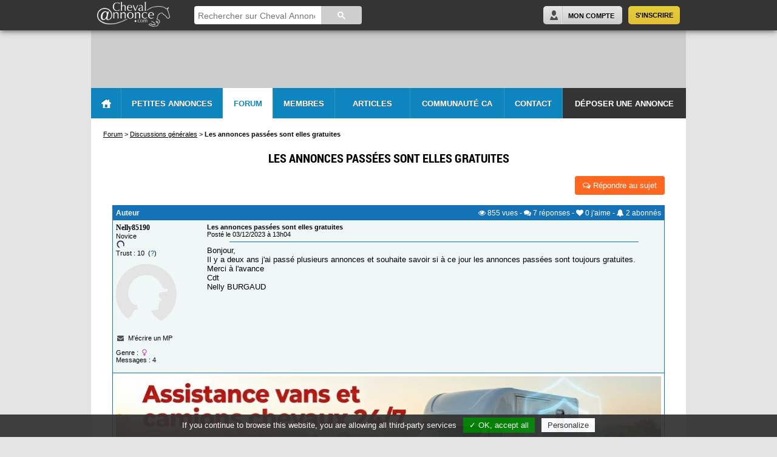

--- FILE ---
content_type: text/html; charset=iso-8859-1
request_url: https://www.chevalannonce.com/forums-13254016-les-annonces-passees-sont-elles-gratuites
body_size: 8891
content:
<!DOCTYPE html>
<html>
<head itemscope itemtype="http://schema.org/WebSite">
    <base href="https://www.chevalannonce.com/">
    <title>Les annonces passées sont elles gratuites</title>
<meta name="description" content="Bonjour, Il y a deux ans j'ai pass&eacute; plusieurs annonces et souhaite savoir si &agrave; ce jour les annonces pass&eacute;es sont toujours gratuites. Merci &agrave; l'avance Cdt Nelly BURGAUD">

<meta name="keywords" content="forum, cheval, chevaux, cavalier, équitation, photos, cheval annonce">
    <meta http-equiv="Content-Type" content="text/html; charset=iso-8859-1" />
    <meta http-equiv="Content-Language" content="fr" />
    <meta name="viewport" content="width=device-width" />
    <link rel="icon" href="/favicon.ico" />
    <link rel="shortcut icon" href="/favicon.ico" />

    <meta name="apple-itunes-app" content="app-id=1162059593" />
    <meta name="google-play-app" content="app-id=com.chevalannonce.app">
    <link rel="apple-touch-icon" href="/images/apple-touch-icon.png">

    <meta property="og:site_name" content="ChevalAnnonce" />
    <meta property="og:url" content="https://www.chevalannonce.com/forums-13254016-les-annonces-passees-sont-elles-gratuites" />
    <meta property="og:type" content="website" />
    <meta property="og:image" content="https://www.chevalannonce.com/images/portail-echanges-equestres.png" />
    <meta property="og:title" content="Les annonces passées sont elles gratuites" />
    <meta property="og:description" content="Bonjour, Il y a deux ans j'ai pass&eacute; plusieurs annonces et souhaite savoir si &agrave; ce jour les annonces pass&eacute;es sont toujours gratuites. Merci &agrave; l'avance Cdt Nelly BURGAUD" />
    <meta property="og:locale" content="fr_FR" />
    <meta property="fb:app_id" content="752574191479246" />


    <meta name="website" content="Cheval Annonce" itemprop='name' />
    <meta itemprop="url" content="https://www.chevalannonce.com">

    <link rel="stylesheet" href="/css/style.css" type="text/css" media="screen" />
    <link rel="stylesheet" href="/css/new-style.css?v=2" type="text/css" media="screen" />
    <link rel="stylesheet" href="/css/forum.css" type="text/css" media="screen" />
    <link rel="stylesheet" type="text/css" media="screen" href="/js/pretty-photo/css/prettyPhoto.css" />
    <link rel="stylesheet" type="text/css" media="screen" href="/font-awesome-4.3.0/css/font-awesome.min.css"/>
    <link rel="stylesheet" type="text/css" media="screen" href="/css/tooltipster.css" />
    <link rel="stylesheet" type="text/css" media="screen" href="/css/tooltipster-ca.css" />
            <link rel="stylesheet" type="text/css" media="screen" href="/css/responsive.css" />
    
    <!--[if lte IE 9]>
        <link rel="stylesheet" type="text/css" media="screen" href="/css/ie-style.css" />
        <script type="text/javascript" src="/js/modernizr.min.js"></script>
    <![endif]-->

    <!--[if lte IE 8]>
        <link rel="stylesheet" type="text/css" media="screen" href="/css/ie8-style.css" />
    <![endif]-->

    <!--[if lt IE 8]>
        <script src="http://ie7-js.googlecode.com/svn/version/2.1(beta4)/IE8.js"></script>
        <link rel="stylesheet" type="text/css" media="screen" href="/css/ie7-style.css" />
    <![endif]-->

    <script type="text/javascript" src="//ajax.googleapis.com/ajax/libs/jquery/1.8.2/jquery.min.js"></script>
    <script type="text/javascript" src="/js/pretty-photo/js/jquery.prettyPhoto.js"></script>
    <script type="text/javascript" src="/js/jquery.tooltipster.min.js"></script>
    <script type="text/javascript" src="/js/me-tooltipster.js"></script>
	<script type="text/javascript" src="/js/perso-forum.js"></script>
    <script type="text/javascript" src="/js/me.js"></script>
    <script type="text/javascript" src="/js/bb.js"></script>
    <script type="text/javascript" src="/js/ads.js"></script>
    <script type="text/javascript" src="/js/tarteaucitron/tarteaucitron.js"></script>
</head>
<body class="new">
    <div id="arrow-up"></div>
    <header id="header" style="">
    <div class="page_wrapper">
        <a id="main-logo" href="/">
            <img src="/images/logo-ca-white-trans.png" alt="Logo Cheval Annonce" />
        </a>
        <div class="header-center">
            <script>
                (function() {
                    var cx = '018117268979952725706:okbwfcc0aaw';
                    var gcse = document.createElement('script');
                    gcse.type = 'text/javascript';
                    gcse.async = true;
                    gcse.src = (document.location.protocol == 'https:' ? 'https:' : 'http:') +
                        '//cse.google.com/cse.js?cx=' + cx;
                    var s = document.getElementsByTagName('script')[0];
                    s.parentNode.insertBefore(gcse, s);
                })();
            </script>
            <gcse:searchbox-only></gcse:searchbox-only>
        </div>
        <div class="header-mobile" style="display:none;">
            <a href="#" title="Rechercher" id="search-trigger" class="my-account"><i class="fa fa-search"></i></a>
                            <a href="/connexion.php" title="Se connecter" class="my-account"><i class="fa fa-user"></i></a>
                        <a href="#" id="menu-trigger"><i class="fa fa-bars"></i></a>
        </div>
        <div class="header-right">
                            <div id="join-panel">
                    <a href="/inscription.php" title="S'inscrire" class="subscribe-button right">S'inscrire</a>
                    <a href="/connexion.php" title="Mon Compte" class="connect-button right">Mon Compte</a>
                </div>
                    </div>
    </div>
</header>    <div id="container" class="page_wrapper">
        <div id="header-sp">
                    </div>
        <div id="menu-header">
    <ul class="menu">
        <li id="home" class="home-button"><a href="/" class="home-button"></a></li>
        <li id="onglet-2" class="bloc-2"><a href="/annonces/fr/" class="bloc-2">Petites Annonces</a></li>
        <li id="onglet-3" class="bloc-3"><a href="/forum_equitation.php" class="bloc-3 on">Forum</a></li>
        <li id="onglet-5" class="bloc-5">
                            <a href="/inscription.php" class="bloc-5">Membres</a>
                    </li>
        <li id="presta"><a href="/articles" class="bloc-e">Articles</a></li>
        <li id="onglet-4"><a href="/communaute-equestre.php" class="bloc-4">Communauté CA</a></li>
        <li id="contact"><a href="/contact.php" class="bloc-c">Contact</a></li>
        <li id="deposer-button"><a href="/deposer-annonce" class="bloc-d">Déposer une annonce</a></li>
    </ul>

    <!-- les blocks -->
    <div id="bloc-2" class="bloc">
        <div class="annonce-menu">
            <ul>
                <li><a href="/annonces/fr/">Toutes les petites annonces</a><hr/></li>
                <li><a href="/deposer-annonce">Poster une petite annonce</a><hr/></li>
                                                <li><a href="/annonces-eviter-arnaques.php">Évitez les arnaques !</a><hr/></li>
            </ul>
        </div><div class="annonce-categories">
    <a href="/annonces/fr/chevaux-a-vendre/" id="bouton-chevaux"><span>Chevaux</span></a>
    <a href="/annonces/fr/poneys-a-vendre/" id="bouton-poneys"><span>Poneys</span></a>
    <a href="/annonces/fr/selle-a-vendre-occasion/" id="bouton-selles"><span>Selles</span></a>
    <a href="/annonces/fr/equipement/" id="bouton-materiel"><span>Matériel équestre</span></a>
    <a href="/annonces/fr/pension-chevaux/" id="bouton-pensions" class="break-line"><span>Pensions</span></a>
    <a href="/annonces/fr/demi-pension-cheval/" id="bouton-demi-pensions"><span>Demi-pensions</span></a>
    <a href="/annonces/fr/vehicules/" id="bouton-camions"><span>Camions, Vans, 4X4</span></a>
    <a href="/annonces/fr/immobilier-equestre/" id="bouton-immo"><span>Immobilier équestre</span></a>
    <a href="/annonces/fr/emploi-cheval/" id="bouton-emplois"><span>Emplois</span></a>
    <a href="/annonces/fr/services/" id="bouton-services" class="break-line"><span>Services</span></a>
    <a href="/annonces/fr/tourisme-equestre/" id="bouton-tourisme"><span>Tourisme, randos</span></a>
    <a href="/annonces/fr/etalons-saillies/" id="bouton-etalons"><span>Etalons et saillies</span></a>
    <a href="/annonces/fr/attelage-cheval/" id="bouton-attelages"><span>Attelages</span></a>
    <a href="/annonces/fr/art-cheval/" id="bouton-art"><span>Art</span></a>
    <a href="/annonces/fr/divers-equitation/" id="bouton-divers" class="break-line"><span>Divers</span></a>
</div>    </div>
    <div id="bloc-3" class="bloc">
        <div class="col col1">
            <span class="sommaire">Forums du CHEVAL</span>
            <div class="forum-menu">
                <ul>
                    <li><a href="/forum-cheval">Équitation et cavaliers</a></li>
                    <li><a href="/forum-soins-chevaux">La santé - les soins</a></li>
                    <li><a href="/forum-equipement-equitation">Équipements</a></li>
                    <li><a href="/forum-elevage-chevaux">Élevage de chevaux</a></li>
                    <li><a href="/forum-concours-equitation">Concours cheval</a></li>
                    <li><a href="/forum-races-chevaux">Les races de chevaux</a></li>
                </ul>
            </div>
        </div>
        <div class="col col2">
            <span class="sommaire">Forums de DISCUSSION</span>
            <div class="forum-menu">
                <ul>
                    <li><a href="/forum-discussions-cheval">Discussions générales</a></li>
                    <li><a href="/forum-formations-equestres">Formations équestres</a></li>
                    <li><a href="/forum-the">Salon de thé</a></li>
                    <li><a href="/forum-nouveaux">Présentation des nouveaux</a></li>
                    <li><a href="/forum-suggestions">Suggestions & Nouveautés</a></li>
                </ul>
            </div>
        </div>
        <div class="col col3">
            <span class="sommaire">Forums des MEMBRES</span>
            <div class="forum-menu">
                <ul>
                    <li><a href="/forum-avis-equitation">Avis équestres</a></li>
                    <li><a href="/forum-annonces-chevaux">Petites annonces</a></li>
                    <li><a href="/forum-photos-cheval">Vos photos et vidéos</a></li>
                    <li><a href="/forum-sites-chevaux">Vos sites internet, blogs</a></li>
                    <li><a href="/forum-rencontres">Rencontres</a></li>
                    <li><a href="/forum-regions">Les groupes régionaux</a></li>
                    <li><a href="/forum-adulte">Forum "Adultes"</a></li>
                </ul>
            </div>
        </div>
        <div class="col col4">
            <span class="sommaire">Aide</span>
            <div class="forum-menu">
                <ul>
                    <li><a href="/aide-niveaux-forum-cheval-annonce.php">Les niveaux du forum</a></li>
                    <li><a href="/trust-explications.php">Qu'est-ce que le <i>Trust</i> ?</a></li>
                </ul>
            </div>
        </div>
    </div>
            <div id="bloc-5" class="bloc">
                    <p class="grand3 gras centrer">Profitez de toutes les fonctions du site Cheval Annonce en intégralité :</p>
            <div class="centrer">
                <a href="/inscription.php" class="bleuClair gras grand">Inscription rapide et gratuite - Cliquez-ici</a>
            </div>
        </div>
    </div>

<div id="main-menu-header" class="menu-header-mobile" style="display: none;">
    <ul>
                    <li id="inscription"><a href="/inscription.php" title="Inscription"><i class="fa fa-user"></i>&nbsp;&nbsp;S'inscrire</a></li>
                <li><a href="/" title="Accueil"><i class="fa fa-home"></i>&nbsp;&nbsp;Accueil</a></li>
        <li><a href="/annonces/fr/" title="Petites annonces"><i class="fa fa-list"></i>&nbsp;&nbsp;Petites Annonces</a></li>
        <li><a href="/deposer-annonce" title="Déposer une annonce"><i class="fa fa-plus"></i>&nbsp;&nbsp;Déposer une annonce</a></li>
        <li><a href="/forum_equitation.php" title="Forum"><i class="fa fa-comments-o"></i>&nbsp;&nbsp;Forum</a></li>
        <li><a href="/equitation" title="Équitation"><i class="fa fa-book"></i>&nbsp;&nbsp;Équitation</a></li>
        <li><a href="/communaute-equestre.php" title="Communauté CA"><i class="fa fa-users"></i>&nbsp;&nbsp;Communauté CA</a></li>
        <li><a href="/contact.php" title="Contact"><i class="fa fa-comment-o"></i>&nbsp;&nbsp;Contact</a></li>
    </ul>
</div>
        <div id="page" class="forum">

            
            
    <div id="breadcrumbs" itemscope itemtype="http://data-vocabulary.org/Breadcrumb">
        <a href='forum_equitation.php' itemprop='url'><span itemprop='title'>Forum</span></a>&nbsp;&gt;&nbsp;<div class='child' itemprop='child' itemscope itemtype='http://data-vocabulary.org/Breadcrumb'><a href='forum-discussions-cheval' itemprop='url'><span itemprop='title'>Discussions générales</span></a>&nbsp;&gt;&nbsp;<div class='child' itemprop='child' itemscope itemtype='http://data-vocabulary.org/Breadcrumb'><span class='active' itemprop='title'>Les annonces passées sont elles gratuites</span><span style='display:none' itemprop='url'></span></div></div>    </div>
    <div id="breadcrumbs-mobile" style="display: none">
        <a href='forum_equitation.php'>Forum</a>&nbsp;&gt;&nbsp;<a href='forum-discussions-cheval'>Discussions générales</a>    </div>

    <div id="sujet-forum" class="principale1">
        <input type="hidden" id="numero_sujet" value="13254016">
        <div class="title centrer"><h1>Les annonces passées sont elles gratuites</h1></div>

        <div class="btn-post">
                                        <a href="/forum_poster.php?c=7&type=message&n=13254016" class="rep"><i class="fa fa-comments-o"></i>&nbsp;Répondre au sujet</a>
                    </div>
        <div class="message-original">
                        <div class="infos-sujet blanc verdana">
                <div class="left hide-mobile"><b>Auteur</b></div>
                <div class="stats droiter">
                    <i class="fa fa-eye" title="Vues"></i> 855<span class="txt"> vues</span>
                    - <i class="fa fa-comments" title="Réponses"></i> 7<span class="txt"> réponses</span>
                    - <span data-toggle="likesTooltip" data-type="forum_sujet" data-element="13254016"><i class="fa fa-heart" title="J'aime"></i> <span class="likeCnt">0</span><span class="txt"> j'aime</span></span>
                    - <span data-toggle="subsTooltip" data-element="13254016"><i class="fa fa-bell" title="Abonnés"></i> <span class="aboCnt">2</span><span class="txt"> abonnés</span></span>
                </div>
            </div>
            <div class="message">
                <div class="clearfloat">
                    <div class="hide-mobile bloc-auteur left">
                                <p><a href="/ca/nelly85190" data-toggle="hovercard" data-hovercard="nelly85190" class="lien9">Nelly85190</a></p>
                <span style="color:#000000; font:11px arial">Novice<br><img src="images/fac.gif"></span><br>
        <span style="color:#000000; font:11px arial">Trust : 10&nbsp;&nbsp;(<a href="javascript:window.location='/trust-explications.php';" class="lien7">?</a>)</span><br><br>
                    <a href="/ca/nelly85190" data-toggle="hovercard" data-hovercard="nelly85190" class="lien9">
                <img src="images/CA_placeholder.png" width="100" height="100">
            </a><br>
        
                <br>
                    <i class="fa fa-fw gris fa-envelope"></i>&nbsp;&nbsp;<a href="/inscription.php" class="lien10" onClick="alert('Pour accéder à cette fonction, il faut être membre et connecté.\n\n Inscription rapide et gratuite')">M'écrire un MP</a>
                <br><br>
        Genre :&nbsp;<i class="fa fa-fw rose fa-venus"></i>
        <br>
        Messages : 4                        </div>
                    <div class="bloc-texte">
                        <div class="hide-mobile">
                                                        <div class="petit verdana">
                                <b>Les annonces passées sont elles gratuites</b><br>Posté le 03/12/2023 à 13h04                                                            </div>
                        </div>
                        <div class="infos-mobile" style="display:none;">
                            <div class="photo-auteur">
                                        <a href="/ca/nelly85190" data-toggle="hovercard" data-hovercard="nelly85190">
            <img src="images/CA_placeholder.png" width="100" height="100">
        </a>
                                </div>
                            <div class="petit verdana" style="position: relative;">
                                <a href="/ca/nelly85190" class="lien9">nelly85190</a><br>
                                Posté le 03/12/2023 à 13h04                                                                                            </div>
                        </div>
                        <hr width="90%" size="1" color="#1572b7">
                        <div class="texte verdana">Bonjour,<br />
Il y a deux ans j'ai passé plusieurs annonces et souhaite savoir si à ce jour les annonces passées sont toujours gratuites.<br />
Merci à l'avance<br />
Cdt<br />
Nelly BURGAUD</div>
                                            </div>
                </div>
                <div class="extra clearfloat">
                                    </div>
            </div>
                            <div class="pub-row centrer">
                                <div class="publicite-ca-container centrer  ">
                                <a href="https://www.equitassistance.com/ " data-toggle="CACampaign" data-ad="161"
                   target="_blank"                   rel="nofollow">
                                        <img src="images/pub/campagnes/13-equitassistance_f-e8ca.jpg" class="loadable" alt="Annonce partenaire"
                         style="max-width: 100%;">
                                    </a>
                        </div>
            <div class='pubCA-mobile' style='display: none;'>            <div class="publicite-ca-container centrer  mobile">
                                <a href="https://www.equitassistance.com/ " data-toggle="CACampaign" data-ad="160"
                   target="_blank"                   rel="nofollow">
                                        <img src="images/pub/campagnes/23-equitassistance-3f9f.jpg" class="loadable" alt="Annonce partenaire"
                         style="max-width: 100%;">
                                    </a>
                        </div>
            </div>                </div>
                    </div>
                    <div class="reponses">
                                    <div id="forum-msg-13254022" class="message" style="background: #FFFFFF">
                                                <div id="13254022" class="clearfloat">
                            <div class="hide-mobile bloc-auteur left">
                                        <p><a href="/ca/domipac19" data-toggle="hovercard" data-hovercard="domipac19" class="lien9">Domipac19</a></p>
                <span style="color:#000000; font:11px arial"><span style="color:#AEC001; font:11px arial"><b>Membre ELITE Or</b></span><br><img src="images/fac7.gif">&nbsp;<img src="images/fac7.gif">&nbsp;<img src="images/fac7.gif"></span><br>
        <span style="color:#000000; font:11px arial">Trust : 977&nbsp;&nbsp;(<a href="javascript:window.location='/trust-explications.php';" class="lien7">?</a>)</span><br><br>
                    <a href="/ca/domipac19" data-toggle="hovercard" data-hovercard="domipac19" class="lien9">
                <img src="photos-membres1/1/domipac19-dd149d34d52b5e8c95c2fd22745abc8d-thumb.jpg" width="140" height="93">
            </a><br>
        
                    <a href="http://domipac19.over-blog.com/" target="_blank" rel="nofollow" class="lien10"><i class="fa fa-fw gris fa-globe"></i>&nbsp;&nbsp;Mon site internet</a>
                <br>
                    <i class="fa fa-fw gris fa-envelope"></i>&nbsp;&nbsp;<a href="/inscription.php" class="lien10" onClick="alert('Pour accéder à cette fonction, il faut être membre et connecté.\n\n Inscription rapide et gratuite')">M'écrire un MP</a>
                <br><br>
        Genre :&nbsp;<i class="fa fa-fw rose fa-venus"></i>
        <br>
        Messages : 20998                                </div>
                            <div class="bloc-texte">
                                <div class="hide-mobile">
                                    <div class="right droiter">
                                                                                    <span class="bleuCA petit"><i class="fa fa-heart "></i> 1 j'aime&nbsp;&nbsp;&nbsp;&nbsp;</span>
                                                                            </div>
                                    <div class="petit verdana">
                                        <b>Les annonces passées sont elles gratuites</b><br>Posté le 03/12/2023 à 13h20                                                                            </div>
                                </div>
                                <div class="infos-mobile" style="display:none;">
                                    <div class="photo-auteur">
                                                <a href="/ca/domipac19" data-toggle="hovercard" data-hovercard="domipac19">
            <img src="photos-membres1/1/domipac19-dd149d34d52b5e8c95c2fd22745abc8d-thumb.jpg" width="140" height="93">
        </a>
                                        </div>
                                    <div class="petit verdana" style="position: relative;">
                                        <a href="/ca/domipac19" class="lien9">domipac19</a><br>
                                        Posté le 03/12/2023 à 13h20                                                                                                                    </div>
                                </div>
                                <hr width="90%" size="1" color="#1572b7">
                                <div class="texte verdana">Oui, elles le sont.</div>
                                                            </div>
                        </div>
                        <div class="extra clearfloat">
                            
                            <br><hr><br>
                            <div class="btn-post with-social-btns likeMessage clearfloat">
                                                                <a href="forum_signaler.php" class="signaler hide-mobile right droiter" title="Signaler ce message" rel="nofollow"><span class="text" style="display: none">Signaler&nbsp;</span><i class="fa fa-warning" style="font-size: 13px"></i></a>
                            </div>

                                                    </div>
                    </div>
                                    <div id="forum-msg-13254042" class="message" style="background: #EFF7F7">
                                                <div id="13254042" class="clearfloat">
                            <div class="hide-mobile bloc-auteur left">
                                        <p><a href="/ca/alma" data-toggle="hovercard" data-hovercard="alma" class="lien9">Alma</a></p>
                <span style="color:#000000; font:11px arial"><span style="color:#AEC001; font:11px arial"><b>Membre ELITE Or</b></span><br><img src="images/fac7.gif">&nbsp;<img src="images/fac7.gif">&nbsp;<img src="images/fac7.gif"></span><br>
        <span style="color:#000000; font:11px arial">Trust : 1405&nbsp;&nbsp;(<a href="javascript:window.location='/trust-explications.php';" class="lien7">?</a>)</span><br><br>
                    <a href="/ca/alma" data-toggle="hovercard" data-hovercard="alma" class="lien9">
                <img src="photos-membres1/1/alma-b9e1df3ce944ca731070a0338aaf8c261-thumb.jpg" width="105" height="140">
            </a><br>
        
                <br>
                    <i class="fa fa-fw gris fa-envelope"></i>&nbsp;&nbsp;<a href="/inscription.php" class="lien10" onClick="alert('Pour accéder à cette fonction, il faut être membre et connecté.\n\n Inscription rapide et gratuite')">M'écrire un MP</a>
                <br><br>
        Genre :&nbsp;<i class="fa fa-fw rose fa-venus"></i>
        <br>
        Messages : 98021                                </div>
                            <div class="bloc-texte">
                                <div class="hide-mobile">
                                    <div class="right droiter">
                                                                                    <span class="bleuCA petit"><i class="fa fa-heart fa-heart-o"></i> 0 j'aime&nbsp;&nbsp;&nbsp;&nbsp;</span>
                                                                            </div>
                                    <div class="petit verdana">
                                        <b>Les annonces passées sont elles gratuites</b><br>Posté le 03/12/2023 à 13h57                                                                            </div>
                                </div>
                                <div class="infos-mobile" style="display:none;">
                                    <div class="photo-auteur">
                                                <a href="/ca/alma" data-toggle="hovercard" data-hovercard="alma">
            <img src="photos-membres1/1/alma-b9e1df3ce944ca731070a0338aaf8c261-thumb.jpg" width="105" height="140">
        </a>
                                        </div>
                                    <div class="petit verdana" style="position: relative;">
                                        <a href="/ca/alma" class="lien9">alma</a><br>
                                        Posté le 03/12/2023 à 13h57                                                                                                                    </div>
                                </div>
                                <hr width="90%" size="1" color="#1572b7">
                                <div class="texte verdana"><span class="pseudoForum">nelly85190</span> <br />
Par contre c'est  bien aussi de mettre un prix de vente sur votre annonce. <img src="smiley/wink.gif"></div>
                                                            </div>
                        </div>
                        <div class="extra clearfloat">
                            
                            <br><hr><br>
                            <div class="btn-post with-social-btns likeMessage clearfloat">
                                                                <a href="forum_signaler.php" class="signaler hide-mobile right droiter" title="Signaler ce message" rel="nofollow"><span class="text" style="display: none">Signaler&nbsp;</span><i class="fa fa-warning" style="font-size: 13px"></i></a>
                            </div>

                                                    </div>
                    </div>
                                    <div id="forum-msg-13254349" class="message" style="background: #FFFFFF">
                                                <div id="13254349" class="clearfloat">
                            <div class="hide-mobile bloc-auteur left">
                                        <p><a href="/ca/ncaar" data-toggle="hovercard" data-hovercard="ncaar" class="lien9">Ncaar</a></p>
                <span style="color:#000000; font:11px arial"><span style="color:#AEC001; font:11px arial"><b>Membre ELITE Or</b></span><br><img src="images/fac7.gif">&nbsp;<img src="images/fac7.gif">&nbsp;<img src="images/fac7.gif"></span><br>
        <span style="color:#000000; font:11px arial">Trust : 328&nbsp;&nbsp;(<a href="javascript:window.location='/trust-explications.php';" class="lien7">?</a>)</span><br><br>
                    <a href="/ca/ncaar" data-toggle="hovercard" data-hovercard="ncaar" class="lien9">
                <img src="photos_membres/32/ncaar-1959239e6482ca9f85dd23f3878cae491-thumb.jpg" width="140" height="86">
            </a><br>
        
                <br>
                    <i class="fa fa-fw gris fa-envelope"></i>&nbsp;&nbsp;<a href="/inscription.php" class="lien10" onClick="alert('Pour accéder à cette fonction, il faut être membre et connecté.\n\n Inscription rapide et gratuite')">M'écrire un MP</a>
                <br><br>
        Genre :&nbsp;<i class="fa fa-fw rose fa-venus"></i>
        <br>
        Messages : 15903                                </div>
                            <div class="bloc-texte">
                                <div class="hide-mobile">
                                    <div class="right droiter">
                                                                                    <span class="bleuCA petit"><i class="fa fa-heart fa-heart-o"></i> 0 j'aime&nbsp;&nbsp;&nbsp;&nbsp;</span>
                                                                            </div>
                                    <div class="petit verdana">
                                        <b>Les annonces passées sont elles gratuites</b><br>Posté le 03/12/2023 à 21h36                                                                            </div>
                                </div>
                                <div class="infos-mobile" style="display:none;">
                                    <div class="photo-auteur">
                                                <a href="/ca/ncaar" data-toggle="hovercard" data-hovercard="ncaar">
            <img src="photos_membres/32/ncaar-1959239e6482ca9f85dd23f3878cae491-thumb.jpg" width="140" height="86">
        </a>
                                        </div>
                                    <div class="petit verdana" style="position: relative;">
                                        <a href="/ca/ncaar" class="lien9">ncaar</a><br>
                                        Posté le 03/12/2023 à 21h36                                                                                                                    </div>
                                </div>
                                <hr width="90%" size="1" color="#1572b7">
                                <div class="texte verdana">Théoriquement oui, mais impossible à publier si je ne paie pas pour ma part</div>
                                                            </div>
                        </div>
                        <div class="extra clearfloat">
                            
                            <br><hr><br>
                            <div class="btn-post with-social-btns likeMessage clearfloat">
                                                                <a href="forum_signaler.php" class="signaler hide-mobile right droiter" title="Signaler ce message" rel="nofollow"><span class="text" style="display: none">Signaler&nbsp;</span><i class="fa fa-warning" style="font-size: 13px"></i></a>
                            </div>

                                                    </div>
                    </div>
                                    <div id="forum-msg-13254366" class="message" style="background: #EFF7F7">
                                                <div id="13254366" class="clearfloat">
                            <div class="hide-mobile bloc-auteur left">
                                        <p><a href="/ca/alma" data-toggle="hovercard" data-hovercard="alma" class="lien9">Alma</a></p>
                <span style="color:#000000; font:11px arial"><span style="color:#AEC001; font:11px arial"><b>Membre ELITE Or</b></span><br><img src="images/fac7.gif">&nbsp;<img src="images/fac7.gif">&nbsp;<img src="images/fac7.gif"></span><br>
        <span style="color:#000000; font:11px arial">Trust : 1405&nbsp;&nbsp;(<a href="javascript:window.location='/trust-explications.php';" class="lien7">?</a>)</span><br><br>
                    <a href="/ca/alma" data-toggle="hovercard" data-hovercard="alma" class="lien9">
                <img src="photos-membres1/1/alma-b9e1df3ce944ca731070a0338aaf8c261-thumb.jpg" width="105" height="140">
            </a><br>
        
                <br>
                    <i class="fa fa-fw gris fa-envelope"></i>&nbsp;&nbsp;<a href="/inscription.php" class="lien10" onClick="alert('Pour accéder à cette fonction, il faut être membre et connecté.\n\n Inscription rapide et gratuite')">M'écrire un MP</a>
                <br><br>
        Genre :&nbsp;<i class="fa fa-fw rose fa-venus"></i>
        <br>
        Messages : 98021                                </div>
                            <div class="bloc-texte">
                                <div class="hide-mobile">
                                    <div class="right droiter">
                                                                                    <span class="bleuCA petit"><i class="fa fa-heart "></i> 1 j'aime&nbsp;&nbsp;&nbsp;&nbsp;</span>
                                                                            </div>
                                    <div class="petit verdana">
                                        <b>Les annonces passées sont elles gratuites</b><br>Posté le 03/12/2023 à 22h12                                                                            </div>
                                </div>
                                <div class="infos-mobile" style="display:none;">
                                    <div class="photo-auteur">
                                                <a href="/ca/alma" data-toggle="hovercard" data-hovercard="alma">
            <img src="photos-membres1/1/alma-b9e1df3ce944ca731070a0338aaf8c261-thumb.jpg" width="105" height="140">
        </a>
                                        </div>
                                    <div class="petit verdana" style="position: relative;">
                                        <a href="/ca/alma" class="lien9">alma</a><br>
                                        Posté le 03/12/2023 à 22h12                                                                                                                    </div>
                                </div>
                                <hr width="90%" size="1" color="#1572b7">
                                <div class="texte verdana"><span class="pseudoForum">ncaar</span> <br />
Je t'ai MP</div>
                                                            </div>
                        </div>
                        <div class="extra clearfloat">
                            
                            <br><hr><br>
                            <div class="btn-post with-social-btns likeMessage clearfloat">
                                                                <a href="forum_signaler.php" class="signaler hide-mobile right droiter" title="Signaler ce message" rel="nofollow"><span class="text" style="display: none">Signaler&nbsp;</span><i class="fa fa-warning" style="font-size: 13px"></i></a>
                            </div>

                                                    </div>
                    </div>
                                    <div id="forum-msg-13254375" class="message" style="background: #FFFFFF">
                                                <div id="13254375" class="clearfloat">
                            <div class="hide-mobile bloc-auteur left">
                                        <p><a href="/ca/geriko42" data-toggle="hovercard" data-hovercard="geriko42" class="lien9">Geriko42</a></p>
                <span style="color:#000000; font:11px arial"><span style="color:#AEC001; font:11px arial"><b>Membre ELITE Or</b></span><br><img src="images/fac7.gif">&nbsp;<img src="images/fac7.gif">&nbsp;<img src="images/fac7.gif"></span><br>
        <span style="color:#000000; font:11px arial">Trust : 444&nbsp;&nbsp;(<a href="javascript:window.location='/trust-explications.php';" class="lien7">?</a>)</span><br><br>
                    <a href="/ca/geriko42" data-toggle="hovercard" data-hovercard="geriko42" class="lien9">
                <img src="photos_membres/17/geriko42v1pqcup16w133jr.JPG" width="140" height="93">
            </a><br>
        
                <br>
                    <i class="fa fa-fw gris fa-envelope"></i>&nbsp;&nbsp;<a href="/inscription.php" class="lien10" onClick="alert('Pour accéder à cette fonction, il faut être membre et connecté.\n\n Inscription rapide et gratuite')">M'écrire un MP</a>
                <br><br>
        Genre :&nbsp;<i class="fa fa-fw rose fa-venus"></i>
        <br>
        Messages : 72035                                </div>
                            <div class="bloc-texte">
                                <div class="hide-mobile">
                                    <div class="right droiter">
                                                                                    <span class="bleuCA petit"><i class="fa fa-heart "></i> 1 j'aime&nbsp;&nbsp;&nbsp;&nbsp;</span>
                                                                            </div>
                                    <div class="petit verdana">
                                        <b>Les annonces passées sont elles gratuites</b><br>Posté le 03/12/2023 à 22h27                                                                            </div>
                                </div>
                                <div class="infos-mobile" style="display:none;">
                                    <div class="photo-auteur">
                                                <a href="/ca/geriko42" data-toggle="hovercard" data-hovercard="geriko42">
            <img src="photos_membres/17/geriko42v1pqcup16w133jr.JPG" width="140" height="93">
        </a>
                                        </div>
                                    <div class="petit verdana" style="position: relative;">
                                        <a href="/ca/geriko42" class="lien9">geriko42</a><br>
                                        Posté le 03/12/2023 à 22h27                                                                                                                    </div>
                                </div>
                                <hr width="90%" size="1" color="#1572b7">
                                <div class="texte verdana"><span class="pseudoForum">alma</span> toujours ce problème <img src="smiley/content/10.gif"> </div>
                                                            </div>
                        </div>
                        <div class="extra clearfloat">
                            
                            <br><hr><br>
                            <div class="btn-post with-social-btns likeMessage clearfloat">
                                                                <a href="forum_signaler.php" class="signaler hide-mobile right droiter" title="Signaler ce message" rel="nofollow"><span class="text" style="display: none">Signaler&nbsp;</span><i class="fa fa-warning" style="font-size: 13px"></i></a>
                            </div>

                                                    </div>
                    </div>
                                    <div id="forum-msg-13254532" class="message" style="background: #EFF7F7">
                                                <div id="13254532" class="clearfloat">
                            <div class="hide-mobile bloc-auteur left">
                                        <p><a href="/ca/alma" data-toggle="hovercard" data-hovercard="alma" class="lien9">Alma</a></p>
                <span style="color:#000000; font:11px arial"><span style="color:#AEC001; font:11px arial"><b>Membre ELITE Or</b></span><br><img src="images/fac7.gif">&nbsp;<img src="images/fac7.gif">&nbsp;<img src="images/fac7.gif"></span><br>
        <span style="color:#000000; font:11px arial">Trust : 1405&nbsp;&nbsp;(<a href="javascript:window.location='/trust-explications.php';" class="lien7">?</a>)</span><br><br>
                    <a href="/ca/alma" data-toggle="hovercard" data-hovercard="alma" class="lien9">
                <img src="photos-membres1/1/alma-b9e1df3ce944ca731070a0338aaf8c261-thumb.jpg" width="105" height="140">
            </a><br>
        
                <br>
                    <i class="fa fa-fw gris fa-envelope"></i>&nbsp;&nbsp;<a href="/inscription.php" class="lien10" onClick="alert('Pour accéder à cette fonction, il faut être membre et connecté.\n\n Inscription rapide et gratuite')">M'écrire un MP</a>
                <br><br>
        Genre :&nbsp;<i class="fa fa-fw rose fa-venus"></i>
        <br>
        Messages : 98021                                </div>
                            <div class="bloc-texte">
                                <div class="hide-mobile">
                                    <div class="right droiter">
                                                                                    <span class="bleuCA petit"><i class="fa fa-heart "></i> 1 j'aime&nbsp;&nbsp;&nbsp;&nbsp;</span>
                                                                            </div>
                                    <div class="petit verdana">
                                        <b>Les annonces passées sont elles gratuites</b><br>Posté le 04/12/2023 à 09h47                                                                            </div>
                                </div>
                                <div class="infos-mobile" style="display:none;">
                                    <div class="photo-auteur">
                                                <a href="/ca/alma" data-toggle="hovercard" data-hovercard="alma">
            <img src="photos-membres1/1/alma-b9e1df3ce944ca731070a0338aaf8c261-thumb.jpg" width="105" height="140">
        </a>
                                        </div>
                                    <div class="petit verdana" style="position: relative;">
                                        <a href="/ca/alma" class="lien9">alma</a><br>
                                        Posté le 04/12/2023 à 09h47                                                                                                                    </div>
                                </div>
                                <hr width="90%" size="1" color="#1572b7">
                                <div class="texte verdana"><span class="pseudoForum">geriko42</span> <br />
Oui j'ai relancé Mika hier soir, il m'a répondu ce matin.(3h de décalage horaire <img src="smiley/wink.gif">)<br />
Il regarde à nouveau</div>
                                                            </div>
                        </div>
                        <div class="extra clearfloat">
                                                            <span style="color:#999999; font:10px verdana"><br><b><i>Édité par alma le 04-12-2023 à 09h47</b></i></span>
                            
                            <br><hr><br>
                            <div class="btn-post with-social-btns likeMessage clearfloat">
                                                                <a href="forum_signaler.php" class="signaler hide-mobile right droiter" title="Signaler ce message" rel="nofollow"><span class="text" style="display: none">Signaler&nbsp;</span><i class="fa fa-warning" style="font-size: 13px"></i></a>
                            </div>

                                                    </div>
                    </div>
                                    <div id="forum-msg-13257147" class="message" style="background: #FFFFFF">
                                                <div id="13257147" class="clearfloat">
                            <div class="hide-mobile bloc-auteur left">
                                        <p><a href="/ca/nelly85190" data-toggle="hovercard" data-hovercard="nelly85190" class="lien9">Nelly85190</a></p>
                <span style="color:#000000; font:11px arial">Novice<br><img src="images/fac.gif"></span><br>
        <span style="color:#000000; font:11px arial">Trust : 10&nbsp;&nbsp;(<a href="javascript:window.location='/trust-explications.php';" class="lien7">?</a>)</span><br><br>
                    <a href="/ca/nelly85190" data-toggle="hovercard" data-hovercard="nelly85190" class="lien9">
                <img src="images/CA_placeholder.png" width="100" height="100">
            </a><br>
        
                <br>
                    <i class="fa fa-fw gris fa-envelope"></i>&nbsp;&nbsp;<a href="/inscription.php" class="lien10" onClick="alert('Pour accéder à cette fonction, il faut être membre et connecté.\n\n Inscription rapide et gratuite')">M'écrire un MP</a>
                <br><br>
        Genre :&nbsp;<i class="fa fa-fw rose fa-venus"></i>
        <br>
        Messages : 4                                </div>
                            <div class="bloc-texte">
                                <div class="hide-mobile">
                                    <div class="right droiter">
                                                                                    <span class="bleuCA petit"><i class="fa fa-heart fa-heart-o"></i> 0 j'aime&nbsp;&nbsp;&nbsp;&nbsp;</span>
                                                                            </div>
                                    <div class="petit verdana">
                                        <b>Les annonces passées sont elles gratuites</b><br>Posté le 08/12/2023 à 20h40                                                                            </div>
                                </div>
                                <div class="infos-mobile" style="display:none;">
                                    <div class="photo-auteur">
                                                <a href="/ca/nelly85190" data-toggle="hovercard" data-hovercard="nelly85190">
            <img src="images/CA_placeholder.png" width="100" height="100">
        </a>
                                        </div>
                                    <div class="petit verdana" style="position: relative;">
                                        <a href="/ca/nelly85190" class="lien9">nelly85190</a><br>
                                        Posté le 08/12/2023 à 20h40                                                                                                                    </div>
                                </div>
                                <hr width="90%" size="1" color="#1572b7">
                                <div class="texte verdana">merci beaucoup</div>
                                                            </div>
                        </div>
                        <div class="extra clearfloat">
                            
                            <br><hr><br>
                            <div class="btn-post with-social-btns likeMessage clearfloat">
                                                                <a href="forum_signaler.php" class="signaler hide-mobile right droiter" title="Signaler ce message" rel="nofollow"><span class="text" style="display: none">Signaler&nbsp;</span><i class="fa fa-warning" style="font-size: 13px"></i></a>
                            </div>

                                                    </div>
                    </div>
                            </div>
        
        <div class="message-original bottom">
                        <div class="infos-sujet blanc verdana gras">Les annonces passées sont elles gratuites</div>
        </div>

        <div class="btn-post" style="margin-top: 25px">
                                        <a href="forum_poster.php?c=7&type=message&n=13254016" class="rep"><i class="fa fa-comments-o"></i>&nbsp;Répondre au sujet</a>
                    </div>
        <br>

            </div>

    <style>
        #pp_full_res {height: initial; overflow-y: initial;}
        ul[id^="galerie"] {list-style: none;}
        ul[id^="galerie"] li[class^="photo"]:hover {cursor: pointer}
        a.signaler {
            color: #777;
            width: 80px;
            height: 15px;
            display: inline-block;
        }
        a.signaler:hover .text {display: inline-block !important}

        /***************** MODAL ******************/
        .modal-overlay {
            position: fixed;
            width: 100%;
            height: 100%;
            background: rgba(0, 0, 0, 0.65);
            top: 0;
            left: 0;
            z-index: 300;
        }
        .modal-overlay .modal-body {
            position: absolute;
            left: 45%;
            left: calc(50% - 290px);
            left: -moz-calc(50% - 290px);
            left: -webkit-calc(50% - 290px);
            top: 20%;
            top: calc(50% - 270px);
            top: -moz-calc(50% - 270px);
            top: -webkit-calc(50% - 270px);
            background: #ffffff;
            padding: 25px;
            border-radius: 5px;
            -moz-border-radius: 5px;
            -webkit-border-radius: 5px;
            width: 580px;
        }
        @media (max-width: 767px) {
            .modal-overlay .modal-body {
                width: 95%;
                left: -100%;
                right: -100%;
                top: 10px;
                margin: auto;
            }
        }
        .modal-overlay .modal-body .likesTooltip {
            max-height: 480px;
            overflow: auto;
        }
        .modal-overlay .modal-body i.fa-close {
            position: absolute;
            right: 5px;
            top: 0;
            padding: 5px;
        }
        .modal-overlay .modal-body i.fa-close:hover {cursor: pointer;}
        .modal-overlay .modal-body .item {
            width: 48%;
            display: inline-block;
            margin: 3px 0;
        }
        @media (max-width: 500px) {
            .modal-overlay .modal-body .item {
                width: 100%;
                display: block;
            }
        }
        .modal-overlay .modal-body .item .picture {
            display: inline-block;
            margin-right: 10px;
            position: relative;
            width: 50px;
            height: 50px;
            overflow: hidden;
            vertical-align: middle;
        }
        .modal-overlay .modal-body .item .picture img {
            position: absolute;
            margin: auto;
            top: -100%;
            bottom: -100%;
            left: -100%;
            right: -100%;
        }
        .modal-overlay .modal-body .item .picture img.landscape {height: 100%;width: auto;}
        .modal-overlay .modal-body .item .picture img.portrait {width: 100%;height: auto;}
        .modal-overlay .modal-body .item a {
            vertical-align: middle;
            display: inline-block;
            text-decoration: none;
            font-weight: bold;
            color: #1572b7;
        }
        .modal-overlay .modal-body .item a:hover {color: #000000;}
        .modal-overlay .modal-body .loadmore {
            text-align: center;
            padding: 8px;
            background: #eeeeee;
            margin-top: 10px;
            color: #444444;
        }
        .modal-overlay .modal-body .loadmore:hover {
            cursor: pointer;
            color: #1572b7;
        }
    </style>
    <link type="text/css" rel="stylesheet" href="css/lightGallery.css" />
    <script src="js/lightGallery.min.js"></script>
    <script src="js/forum-sujet.js"></script>
    <script>
        $(function(){
            $(window).on('hashchange',function(){
                window.location.reload(true);
            });
        });
    </script>
        </div>

        <footer>
    <div class="colTotale">
        <div class="col">
            <h4>Cheval Annonce</h4>
            <hr />
            <p>
            <strong>1<sup>er</sup> réseau social équestre</strong> Francophone avec plus de 200.000 membres inscrits.<br />
            CA propose aux cavaliers une multitude de <b>services</b> au profit de leur passion :
            <ul class="check">
               <li><a href="/forum_equitation.php">Forum cheval</a></li>
               <li><a href="/annonces/fr/">Petites annonces équestres</a></li>
               <li><a href="/albums-chevaux/">Partage de photos</a></li>
               <li><a href="/articles">Articles sur l'équitation</a></li>
            </ul>
            </p>
        </div>
        <div class="col">
            <h4>Blog CA</h4>
            <hr />
            <p>Découvrez le <a href="http://blog.chevalannonce.com/" class="blanc" target="_blank"><strong>blog de CA</strong></a>,
            les actualités du site et les coulisses du monde du cheval.</p>
            <p class="articles">
               <b>Les nouveaux articles :</b>
            </p>
            <ul class="back">
            	
            </ul>
        </div>
        <div class="col derniere">
            <h4>Application mobile</h4>
            <hr />
            <p><b style="color: #fc8436">NOUVEAU</b> Téléchargez gratuitement l'<b>application mobile</b> Cheval Annonce :</p>
            <a href="https://itunes.apple.com/us/app/cheval-annonce-reseau-social/id1162059593" title="Application iOS" target="_blank" class="app_dl_link">
                <img src="/images/app_store_dl.png" width="135" class="app_dl_img" />
            </a>
            <a href="https://play.google.com/store/apps/details?id=com.chevalannonce.app" title="Application Android" target="_blank" class="app_dl_link">
                <img src="/images/google_play_dl.png" width="135" class="app_dl_img" />
            </a>
        </div>
    </div>
    <div class="bottom">
        <div class="g">
            &copy; 2026 CHEVAL ANNONCE. Tous droits réservés.&nbsp;&nbsp;|&nbsp;&nbsp;
            <a class="mentions-legales" href="/mentions-legales.php">Mentions légales</a>&nbsp;&nbsp;|&nbsp;&nbsp;
            <a class="mentions-legales" href="/cgu">Conditions Générales d'Utilisation</a>&nbsp;&nbsp;|&nbsp;&nbsp;
            <a class="mentions-legales" href="javascript:tarteaucitron.userInterface.openPanel();">Cookies</a>&nbsp;&nbsp;|&nbsp;&nbsp;
                            <a class="mentions-legales" href="/switch_mobile_desktop.php">Site classique</a>
            		</div>

        <div class="right">
            <ul class="social-buttons">
                <li class="facebook-button"><a href="https://www.facebook.com/chevalannonce/" title="Rejoignez-nous sur Facebook" target="_blank" rel="nofollow"><span></span></a></li>
            	<li class="twitter-button"><a href="https://twitter.com/chevalannonce" title="Rejoignez-nous sur Twitter" target="_blank" rel="nofollow"><span></span></a></li>
                <li class="instagram-button"><a href="https://www.instagram.com/chevalannonce/" title="Rejoignez-nous sur Instagram" target="_blank" rel="nofollow"><span></span></a></li>
            </ul>
        </div>
    </div>

</footer>
<link rel="stylesheet" href="/css/jquery.smartbanner.css" type="text/css" media="screen">
<script src="/js/jquery.smartbanner.js"></script>
<script type="text/javascript">
    $(function() {
        $.smartbanner({
            title: 'Cheval Annonce',
            author: 'Réseau social équitation',
            price: 'GRATUIT',
            appStoreLanguage: 'fr',
            inAppStore: 'App Store',
            inGooglePlay: 'Google Play',
            button: 'INSTALLER'
        });
    });
</script>
<script type="text/javascript">
    if (window.canRunAds === undefined) {
        $('body').append('<div id="info-ca-banner"><i class="fa fa-heart orange"></i>&nbsp;&nbsp;Si vous aimez que Cheval Annonce soit gratuit, merci de ne pas bloquer les publicités. Vous ne verrez quasiment pas la différence, promis !</div>');
        $('body').css('margin-bottom', '35px');
        $('#arrow-up').css('bottom', '45px');
    }

    $(document).ready(function(){
        $("a[rel^='prettyPhoto']").prettyPhoto({
            deeplinking: false
        });
        setTimeout(function(){$('#header input.gsc-input').attr('placeholder', 'Rechercher sur Cheval Annonce');}, 300);
        setTimeout(function(){$('#header input.gsc-input').attr('placeholder', 'Rechercher sur Cheval Annonce');}, 2000);
    });

    tarteaucitron.init({
        "hashtag": "#tarteaucitron",
        "highPrivacy": false,
        "orientation": "bottom",
        "adblocker": false,
        "showAlertSmall": false,
        "cookieslist": true,
        "removeCredit": true
    });
    tarteaucitron.cdn = "https://www.chevalannonce.com/js/tarteaucitron/";
        (tarteaucitron.job = tarteaucitron.job || []).push('criteo');
        tarteaucitron.user.fbPixelId = '566400763472465';
    (tarteaucitron.job = tarteaucitron.job || []).push('facebookpixel');
    (tarteaucitron.job = tarteaucitron.job || []).push('facebooklikebox');
    tarteaucitron.user.fbAppId = '752574191479246';
    (tarteaucitron.job = tarteaucitron.job || []).push('facebook');
    (tarteaucitron.job = tarteaucitron.job || []).push('twitter');
    (tarteaucitron.job = tarteaucitron.job || []).push('gplus');
    (tarteaucitron.job = tarteaucitron.job || []).push('adsense');

            (function(i,s,o,g,r,a,m){i['GoogleAnalyticsObject']=r;i[r]=i[r]||function(){
            (i[r].q=i[r].q||[]).push(arguments)},i[r].l=1*new Date();a=s.createElement(o),
            m=s.getElementsByTagName(o)[0];a.async=1;a.src=g;m.parentNode.insertBefore(a,m)
        })(window,document,'script','//www.google-analytics.com/analytics.js','ga');
        ga('create', 'UA-18523731-1');
        ga('send', 'pageview');
    </script>    </div>
</body>
</html>

--- FILE ---
content_type: text/html; charset=iso-8859-1
request_url: https://www.chevalannonce.com/CA-ajax.php
body_size: -40
content:
{"action":"view","ad":161,"result":"success"}

--- FILE ---
content_type: text/css
request_url: https://www.chevalannonce.com/css/style.css
body_size: 7932
content:
/* ELEMENTS HTML RESET*/
html, body, div, span, applet, object, iframe,
h1, h2, h3, h4, h5, h6, p, blockquote, pre,
a, abbr, acronym, address, big, cite, code,
del, dfn, em, font, img, ins, kbd, q, s, samp,
small, strike, tt, var,
dl, dt, dd, ol, ul, li,
fieldset, form, label, legend {
margin: 0; padding: 0; border: 0; outline: 0; font-weight: inherit; font-style: inherit;
font-family: inherit; vertical-align: baseline;
}

body { font: 13px Arial;
       /* background-color:#f8fbe0; */
	   background: #e4e4e4 url('../images/fd-gris.png') repeat-x top center;
       color: #000;
     }

a:link, a:visited { color: #000000; text-decoration:underline; }
a:hover, a:active { color: #1572b7; text-decoration:none; }

img { border: 0; }

tr, td { text-align:left; }

.tableinscription tr, td { vertical-align : top; }

.contenu { line-height:1.75em; }
.contenu ul {  margin:0 0 10px 30px; list-style-type: square; }
.contenu ul li {  padding:5px; }
.contenu ol {  margin:0 0 10px 30px; list-style-type: decimal; }
.contenu img.logo{ float:left; margin-right:10px; padding:2px; border:1px solid #cacaca;}
.center {text-align: center;}
.cadre:hover {
        padding:3px;
        border:1px solid #847359;
        }

.cadre {
        padding:3px;
        border:1px solid #ccc;
        }

.article {
        line-height:1.65em;
        text-align:justify;
        }

/* PROPRIETES FLOAT */

.clearfloat:after {
        content:".";
        display:block;
        height:0;
        clear:both;
        visibility:hidden;
        }

.clearfloat {
        display: inline-block;
        }


/* IE-mac */
* html .clearfloat {
        height:1%;
        }

*+html .clearfloat {
        height:1%;
        }

.clearfloat {
        display:block;
        clear: both;
        }
.left {
        float:left;
        }

.right {
        float:right;
        }

/* H1... ET TITRES */

h1 { font:25px Arial; font-weight:bold; }
h2 { font:20px Arial; font-weight:bold; }
h3 { font:18px Arial; font-weight:bold; }
h4 { font:16px Arial; font-weight:bold; }

/* FORMULAIRES */
.label { width: 80px; float: left; margin-right: 0.5em; display: block; }


/* COULEURS */
.bleu { color: #80B5D9; }
.bleuv { color: #0000FF; }
.bleuClair { color: #3333ff; }
.bleuCA { color: #1572b7; }
.bleuFonce { color: #1a1d4a; }
.rose { color: #cc0099; }
.noir { color: #000000; }
.vert { color: #2da800; }
.rouge { color: #FF0000; }
.grisClair { color: #d9d8d6; }
.gris { color:#505050; }
.orange { color: #fd7d26; }
.blanc { color: #ffffff; }

/* LES TAILLES DE TEXTE */
.tresPetit { font-size: 10px; }
.sup { vertical-align: super; font-size: 50%; }
.petit { font-size: 11px; }
.ariane{ font-size: 11px; float:left; margin-right:5px;}
.grand { font-size: 23px; }
.grand1 { font-size: 28px; }
.grand2 { font-size: 16px; }
.grand3 { font-size: 14px; }
.grand4 { font-size: 18px; }
.grand6 { font-size: 23px; }
.grand5 { font-size: 40px; }
.exe { font-size: 30px; line-height:30px; margin:15px 0;}
.gras { font-weight:bolder; }
.LignePetite { line-height:12px; }
.centrer { text-align:center; }
.droiter { text-align:right; }
.justifier { text-align:justify; }
.norm{font-weight:normal;}
.last { margin-right: 0; }

.yanone{font-family:Yanone Kaffeesatz;}

.margeBas { margin-bottom: 15px; }
.margeBas1 { margin-bottom: 10px; }
.margeBas2 { margin-bottom: 5px; }
.margeBas3 { margin-bottom: 20px; }
.margeBas4 { margin-bottom: 30px; }
.margeHaut { margin-top: 15px; }
.margeHaut1 { margin-top: 10px; }
.margeHaut2 { margin-top: 5px; }
.margeHaut3 { margin-top: 20px; }
.margeLeft1 { margin-top: 10px; }

/* EN TETE NOUVELLE */
#enTete { background: url('images/en-tete-n.png') no-repeat top center;
position: relative;
width:950px;
height: 161px;
margin:10px auto 10px auto;
}
#enTete1-1{
float:left;
width:695px;
height:51px;
margin:0 10px 0 10px;
}
	#enTete1-1 #case1 {float:left; width:230px; padding-top:8px; height:43px;}
	#enTete1-1 #case2 {float:left; width:445px; padding-top:5px; height:46px;}

	.case3 {float:left; width: 175px; margin-bottom:3px; text-align: left; font-size:10px; font-weight:bolder; color: #1e5c8b;}

		.case3 input[type=text]{ width: 160px; color: #999; text-transform:lowercase;}
		.case3 input[type=password]{ width: 160px;color: #999;}
		.case3 input[type=checkbox]{ margin:0; padding:0; }
		.case3 a{ text-decoration: none; color:#1e5c8b; font:10px arial; font-weight:bolder;}
		.case3 a:hover { text-decoration: underline; }
		.case3 p{ margin-top:3px; }

	#enTete1-1 #case4 {float:left; width: 80px;}
	#enTete1-1 #case4 input[type=submit] { cursor:pointer; padding:0 2px;}

	.case5 {float:left; padding:13px 15px 0 0; text-align: left;}
    .case5 a{ text-decoration: none; color:#1e5c8b; font-weight:bolder;}
	.case5 a:hover { color:#2da800; }
	.case5 a.dec{ text-decoration: none; color:#FF0000; font-weight:bolder;}
	.case5 a.dec:hover { color:#000000; }

#enTete1-2{float:left; width:220px; height:46px; margin-top:5px; text-align:right;}
#enTete1-2 img {margin-right:10px;}
#enTete1-2 img.last {margin-right:0px;}

#enTete2-1{
float:left;
width:214px;
height:110px;
margin-right:3px;
}
#enTete2-2{
float:left;
width:728px;
height:100px;
padding-top:10px;
}

/*---------------------------------------*/
/*              MENU HEADER              */
/*---------------------------------------*/
#conteneur {
	position: relative;
	margin: 0 auto;
	width: 980px;
	z-index: 100;
}

#menuHeader { height: 30px; }

		#menuHeader ul.menu {
			height: 30px;
			width: 950px;
			background: transparent url(images/fd-menu1.png) no-repeat;
			padding: 0 15px 0 15px;
			list-style: none;
		}

		#menuHeader ul.menu li  {
			display: block;
			float: left;
			position: relative;
			height: 30px;
			margin: 0;
			padding: 0;
			font-size: 16px;
			text-align: center;
		}

		#menuHeader ul.menu li a {
			display: block;
			height: 26px;
			padding: 4px 11px 0 11px;
			text-align: center;
			font-family: Arial, sans-serif;
			font-weight: bold;
			text-decoration: none;
			color: #fff;
			border-left: 1px solid #ffffff;
			border-right: 1px solid #b2ac9e;
		}
		#menuHeader ul.menu li#accueil a { /*  Accueil sans bordure a gauche */
			border-left: 0;
		}
		#menuHeader ul.menu li#contact a { /*  Contact sans bordure a droite */
			border-right: 0;
		}

		#menuHeader ul.menu li a:hover,
		#menuHeader ul.menu li a:active {
			background:transparent url(images/fd-menu2.png) no-repeat;
			color:#000;
		}

		#menuHeader .bloque {
			position: absolute;
			z-index: 10;
			display: none;
			left: 0;
			width: 915px;
			min-height: 170px;
			padding: 5px;
			margin-left:10px;
			background-color: #ebebeb;
			border: 2px solid #fff;
			border: 2px solid #000\9; /* Hack CSS pour IE6, IE7, IE8 */
			border-top: 0;
			box-shadow: 0px 5px 11px #111; /* > CSS3 pour Opera 10.5 */
			-moz-box-shadow: 0px 5px 11px #111; /* > CSS3 pour Firefox */
			-webkit-box-shadow: 0px 5px 11px #111; /* > CSS3 pour Google , Safari */
		}

		#menuHeader .bloque #colonne-1-1 {/* ----------	2 Colonnes : 155 et 725	---------*/
        width: 155px; padding:10px; float:left; margin-right:5px; min-height:295px;
        background: #fff url(images/fd-m2.png) no-repeat bottom center;
        }
		#menuHeader .bloque #colonne-1-2 {
        width: 725px; float:left; padding:10px 5px 5px 5px;
        background: #fff url(images/fd-m1.png) repeat-x 0 bottom;
        }
		        #menuHeader .bloque  #iconeAnnonce{
				float:left;	width:130px; height: 100px;	text-align: center; margin-right:15px;
				}

				#menuHeader .bloque  #iconeAnnonce a{
				text-decoration: none;
				color:#003366;
				font:14px arial;
				font-weight:bolder;
				background-image: none;
				border: 0px;
				}
				#menuHeader .bloque #iconeAnnonce a:hover {
				color:#2da800;
				}
				#menuHeader .bloque #colonne-1-1 a {
				display:block; text-decoration: none; font:12px arial; font-weight:bolder; margin-bottom:20px; color:#FFFFFF;
				}
				#menuHeader .bloque #colonne-1-1 a:hover {
				text-decoration: underline;
				}

        #menuHeader .bloque #colonne-2-1 {/* ----------	3 Colonnes : 290	---------*/
        width: 895px; padding:10px 10px 0 10px; float:left; min-height:270px;
        background: #fff url(images/fd-m1.png) repeat-x 0 top;
        }
        #menuHeader .bloque #colonne-2-1 .haut {  width:650px; float:left; margin-bottom:10px;}
        #menuHeader .bloque #colonne-2-1 .bas {  width:430px; float:left; padding-left:220px; min-height:90px;
        background: transparent url(images/forum-perso.png) no-repeat bottom left;}
        #menuHeader .bloque #colonne-2-1 .cote {  width:240px; float:left;}
        #menuHeader .bloque #colonne-2-1 .col {
        	width:185px; padding:0 15px 0 0; margin-right:10px; float:left; min-height: 170px; border-right: 2px dotted #333333;
        }
        #menuHeader .bloque #colonne-2-1 .col1 {
        	width:250px; padding:0 15px 0 0; margin-right:10px; float:left; min-height: 170px; border-right: 2px dotted #333333;
        }
        		#menuHeader .bloque a.sommaire {
				display:block; text-decoration: none; font:14px arial; font-weight:bolder; margin-bottom:10px; color:#000000;
				}
				#menuHeader .bloque a.sommaire:hover {
				text-decoration: underline;
				}
				#menuHeader .bloque ul { margin-left:20px; }
				#menuHeader .bloque ul li { list-style: none; padding:3px 3px; list-style-image: url(images/triangle.png);}

				#menuHeader .bloque ul li a {
				text-decoration: none; margin-bottom:15px; color:#333333;
				}
				#menuHeader .bloque ul li a:hover {
				text-decoration: underline; color:#000000;
				}

				#menuHeader .bloque a.sommaire1 {
				display:block; text-decoration: none; font:12px arial; font-weight:bolder; margin-bottom:10px; color:#000000;
				}
				#menuHeader .bloque a.sommaire1:hover {color:#2da800;}
				#menuHeader .bloque a.sommaire1 img{ margin-right:10px; }
				#menuHeader .bloque .sommaire2 {
				display:block; font:12px arial; font-weight:bolder; margin-bottom:10px; color:#000000;
				}
				#menuHeader .bloque .sommaire2 img{ margin-right:10px; }


/* DEBUT DE LA PAGE */
#page-menu-content {
        width:950px;
        margin:0px auto;
        }

#page-menu {
        float:left;
        margin-bottom:10px;
        }

#page { position: relative;
        width:940px;
        margin:0px auto;
        padding:5px;
        background:#ffffff url(images/diag-strip.png);
        font-size:12px;
        }


#page-milieu {
        width: 930px;
        min-height:450px;
        float:left;
        padding:10px 5px 10px 5px;
        background:#fff;
        font-size:12px;
        /*line-height:1.75em;*/
        }

#coquille {
        margin-bottom: 10px;
        }

/* Taille de la page : 930 Px*/
/* -----------------------------------
CONFIGURATIONS DE COLONNES
--------------------------------------*/
#config-1 {/* ----------	1 Colonne : 930	---------*/
        width: 920px;
        float:left;
        padding:0 5px;
        }

#config-1-1 {/* ----------	2 Colonnes : 620 et 300	---------*/
        width: 610px;
        float:left;
        margin-right:20px;
        }
#config-1-2 {
        width: 300px;
        float:left;
        }

#config-2-1 { /* ----------	3 Colonnes : 170 et 580	et 170 ---------*/
        width: 170px;
        float:left;
        margin-right:10px;
        }
#config-2-2 {
        width: 570px;
        float:left;
		margin-right:10px;
        }
        #config-2-2 div.gp{
		   float: left;
		}
		#config-2-2 div.gp p{
		   margin-left: 10px;
		}
		#config-2-2 div.gp1{
		   float: left; margin-top: 5px; padding-bottom: 10px;
		}
		#config-2-2 div.gp1 p{
		   margin-left: 10px;
		}
#config-2-3 {
        width: 170px;
        float:left;
        }

#config-3-1 { /* ----------	3 Colonnes : 300 et 310 et 300 ---------*/
        width: 300px;
        float:left;
        margin-right:10px;
        }
#config-3-2 {
        width: 310px;
        float:left;
		margin-right:10px;
        }
#config-3-3 {
        width: 300px;
        float:left;
        }

#config-4-1 { /* ----------	2 Colonnes : 160 et 760 ---------*/
		width: 160px;
        float:left;
		margin-right:10px;
		background:#d9d8d6;
        }
#config-4-2 {
        width: 760px;
        float:left;
        background:#d9d8d6;
        }

#config-5-1 { /* ----------	1 Colonne : 930 ---------*/
        width: 930px;
        float:left;
        }

#config-5-1 div.gd{
   float: left;
   margin-top: 5px;
   padding-bottom: 10px;
}
#config-5-1 div.gd p{
   margin-left: 10px;
}


#config-6-1 { /* ----------	3 Colonnes : 300 et 280 et 315 ---------*/
        width: 300px;
        float:left;
        margin-right:10px;
        margin-left:10px;
        }
#config-6-2 {
        width: 290px;
        float:left;
		margin-right:10px;
        }
#config-6-3 {
        width: 310px;
        float:left;
        }

#config-7-1 { /* ----------	3 Colonnes : 180 et 610 et 120 ---------*/
        width: 180px;
        float:left;
        margin-right:10px;
        }
#config-7-2 {
        width: 610px;
        float:left;
		margin-right:10px;
        }
#config-7-3 {
        width: 120px;
        float:left;
        }

/* --------------------------------------
CONFIGURATIONS DES ARTICLES ET ACTUALITES
----------------------------------------*/
#articles {
          color: #313131;
          line-height:1.75em;
          }

#articles h1 {
          color: #000066;
          font-size: 32px;
          letter-spacing:-0.05em;
          margin:15px 0 5px 0;
          padding-top:5px;
          border-top:1px solid #dfdfdf;
          }

#articles h1.vert { color:#2da800; margin-bottom: 25px;}
#articles .moins-grand { font:20px Arial; letter-spacing:0em; }

#articles .auteur a { font-weight:bolder; color:#2da800; text-decoration: underline; }
#articles .auteur a:hover{ color:#000; text-decoration: none; }

#articles #social {
          color: #7a7979;
          padding:3px 0;
          margin:10px 0 15px 0;
          border-top:1px solid #dfdfdf;
          border-bottom:2px solid #dfdfdf;
          }
#articles #social a { color:#7a7979; text-decoration: none; }
#articles #social a:hover{ color:#000; text-decoration: none; }


#articles p { margin-bottom: 15px; }

#articles h2 { font:23px Arial; font-weight:bold; margin: 15px 0 5px 0; }
#articles h3 { font:20px Arial; font-weight:bold; margin: 10px 0 5px 0; }
#articles h4 { font:18px Arial; font-weight:bold; margin: 10px 0 5px 0; }
#articles h5 { font:16px Arial; font-weight:bold; margin: 10px 0 5px 0; }

#articles .art img{ padding:3px; border:1px solid #CCC; margin-top:5px;}

#articles ol { margin-left:40px; }
#articles ol li { padding : 3px; }
#articles ul { margin:0 0 10px 0; padding:0;}
#articles ul li { list-style-image: url("images/puce_orange.png"); margin-left:40px; padding : 3px; }

table#articles td {padding:5px; vertical-align : top; text-align: left;}

#articles .actu {
width: 184px;
background: #FFFFFF url('images/fd-act1.png') repeat-x top center;
border:1px dotted #999999;
margin:0 6px 15px 0;
padding:3px;
}
#articles .actu:hover {border:1px dotted #2da800;}

#articles .social1 {color: #7c7c7c; padding:3px 0; margin:10px 0 15px 0; border-top:2px solid #dfdfdf; border-bottom:1px solid #dfdfdf; }

#articles .submitbutton {padding: 2px 5px; border:1px solid #7c7c7c; background:#fff; font:13px Arial; color:#7c7c7c; cursor: pointer; }
#articles .submitbutton:hover { background:#2da800; color:#fff; }
#articles .field {width:600px; padding: 1px; border:1px solid #bbbbbb; font:13px Arial; }


/* -------------------------------------------------------------------------------------
CONFIGURATIONS DE LA UNE DE CHEVAL ANNONCE / Des boutons de gauche + inscription & Stats
----------------------------------------------------------------------------------------*/
#une-style { /* ---Div qui englobe la une--*/
        float: left;
        margin: 10px 0 0 6px;
        padding-bottom: 17px;
        }
#une-1-1 { /* ---Pour une configurations de 4 demi stickers--*/
        width: 274px;
        float:left;
        margin:0 10px 10px 0;
        }
#une-1-2 {
        width: 274px;
        float:left;
        margin:0 0 10px 0;
        }

.menu-gauche li {
list-style-type: none;
background-repeat: no-repeat;
font-size: 16px;
font-style: arial;
text-align: center;
line-height: 1.3em;
margin-bottom: 5px;
}
.menu-gauche1 li {
	background-image: url(../images/consulter-1.png);
}
.menu-gauche2 li {
	background-image: url(../images/deposer-1.png);
}
.menu-gauche3 li {
	background-image: url(../images/aide-1.png);
}
.menu-gauche li a {
    display: block;
    width: 95px;
    height: 110px;
    text-decoration: none;
    padding: 12px 0 0 75px;
    color:#999999;
    font-weight: bold;
}
.menu-gauche li a:link,
.menu-gauche li a:visited,
.menu-gauche li a:active {
color: #999999:
}
.menu-gauche1 li a:hover {
    color: #000;
    background-image: url(../images/consulter-2.png);
    background-repeat: no-repeat;
}
.menu-gauche2 li a:hover {
    color: #000;
    background-image: url(../images/deposer-2.png);
    background-repeat: no-repeat;
}
.menu-gauche3 li a:hover {
    color: #000;
    background-image: url(../images/aide-2.png);
    background-repeat: no-repeat;
}



.dp li {
list-style-type: none;
background-repeat: no-repeat;
border: 1px solid #d9d9d9;
margin-bottom: 4px;
}
.dp li img {
    margin: 5px;
    float:left;
}
.dp li p {
    display: block;
}
.dp li p:hover {
    display: block;
    background-color: #f0f0f0;
}
.dp li a {
    display: block;
    color:#000;
    text-decoration: none;
}
.dp li a:hover {
    color: #1a1d4a;
}

#stats {
width:170px;
height: 230px;
margin:auto;
background:transparent url(images/statistiques.png) no-repeat top center;
}

#stats ul {
margin-top: 10px;
}
#stats li {
list-style-type: none;
font-size: 11px;
font-style: arial;
font-weight:bold;
line-height: 1.3em;
color: #383838;
margin-bottom: 8px;
}

#stats li.noir { color: #000000; }


/* -----------------------------------
CONFIGURATIONS DES DIV A COINS ARRONDIS
--------------------------------------*/
.coins1 {
width:570px;
margin:auto;
background:#FFF url(images/coins1.png) no-repeat bottom center;
}
.coins1 h2 {
background:#FFF url(images/coins1.png) no-repeat top center;
padding-left: 15px;
}
.coins1 h3 {
font:20px Arial;
font-weight:bold;
padding-left: 15px;
}

.coins2 {
margin:auto;
background:#FFF url(images/coins2.png) no-repeat bottom center;
}
.coins2 h1 {
background:#FFF url(images/coins2.png) no-repeat top center;
padding-left: 15px;
font:20px Arial;
font-weight:bold;
}

.coins3 {
margin:auto;
background:#FFF url(images/coins3.png) no-repeat bottom center;
}
.coins3 h2 {
background:#FFF url(images/coins3.png) no-repeat top center;
padding-left: 15px;
}

.coins4 {
margin:auto;
background:#FFF url(images/coins4.png) no-repeat bottom center;
}
.coins4 h2 {
background:#FFF url(images/coins4.png) no-repeat top center;
padding-left: 15px;
}

.coins5 {
width:930px;
min-height:430px;
margin:auto;
background:#FFF url(images/coins5.png) no-repeat top center;
}

.coins6 {
width:610px;
min-height:430px;
margin:auto;
background:#FFF url(images/coins6.png) no-repeat bottom center;
}
.coins6 h2 {
background:#FFF url(images/coins6.png) no-repeat top center;
padding-left: 15px;
}


/* ==================== FIN DE CONFIGURATIONS DES DIV A COINS ARRONDIS ============================ */

#deposer {
width:170px;
height: 115px;
margin:auto;
background:#FFF url(images/deposer.png) no-repeat bottom center;
}

#deposer h3 {
text-align:center;
margin-top: 35px;
}

/* ========================= Derniï¿½res annonces ========================*/
.annonce {
width: 130px;
height: 107px;
float: left;
text-align: center;
font-size: 11px;
padding: 3px 0 0 0;
background: url(images/cadre_annonce.gif) no-repeat;
margin: 0 0 8px 2px;
}
.annonce:hover {
background: url(images/cadre_annonce1.gif) no-repeat;
}
.annonce a { color: #1a1d4a; text-decoration: none; }

.annonce1{
width: 137px;
height: 113px;
float: left;
text-align: center;
font-size: 11px;
padding: 3px 0 0 0;
background: url(images/cadre_annonce-1.gif) no-repeat;
margin: 0 0 8px 4px;
}

.annonce1:hover {
background: url(images/cadre_annonce-11.gif) no-repeat;
}

.annonce1 a { color: #1a1d4a; text-decoration: none; }

.annonce2{width: 137px;height: 113px;float: left;text-align: center;font-size: 11px;padding: 3px 0 0 0;
background: url(../images/cadre_annonce-2.png) no-repeat;margin: 0 0 8px 4px;}
.annonce2:hover {background: url(../images/cadre_annonce-22.png) no-repeat;}
.annonce2 a { color: #1a1d4a; text-decoration: none; }


/* LES NOUVEAUX SUJETS DU FORUM*/
ul#forum1{
margin: 5px 0 0 0;
padding: 0;
width: 288px;
}
ul#forum1 li{
display: block;
font-size: 13px;
font-family: arial;
padding: 1px 0 2px 0;
line-height: 120%;
list-style: none;
}
ul#forum1 li a{
padding: 0 0 0 10px;
color:#000;
text-decoration: none;
display: block;
}
#forum1 li a:hover{
color:#3333ff;
}
#forum1 li a.impaire{
background-color: #f0f0f0;
}

#forum1 li.titre a{
margin: 10px 0 0 0;
text-decoration: underline;
}

#forum1 li.titre a:hover{
text-decoration: none;
color:#000;
}

/* --------- ACTUS EN SLIDE ---------- */
.news_style{ display:none; }
.news_show {
width:280px;
height:240px;
overflow: auto;
color: #505050;
line-height: 1.4em;
text-align:justify;
}
.news_show img {
    float: left;
    margin: 0 5px 5px 0;
    padding:2px;
    border:1px solid #ccc;
    background:#fff;
}
.news_show div {
    margin: 0 0 15px 0;
    padding:2px;
    border:1px solid #ccc;
    background:#fff;
    text-align: center;
}
.news_show div h4 {
	display: inline;
	font-weight:bolder;
	font-size: 15px;
	color: #2da800;
}
.news_border {
width:280px;
height:240px;
overflow: auto;
}
.news_show div h4 a {
	text-decoration: none;
	color: #2da800;
}
.news_show div h4 a:hover {
	text-decoration: none;
	color: #000;
}
.buttondiv
{
float: left;
width:280px;
padding: 5px 0;
text-align: center;
font-weight:bolder;
font-size: 14px;
color: #fd7d26;
}

/* LA BOITE A EMPLOIS */
ul#emploi{
margin: 10px 0 5px 0;
padding: 0;
width: 288px;
}
ul#emploi li{
display: block;
font-size: 13px;
font-family: arial;
padding: 1px 0 2px 0;
line-height: 120%;
list-style: none;
}
ul#emploi li a{
padding: 0 0 0 10px;
color:#000;
text-decoration: none;
display: block;
}
#emploi li a:hover{
color:#3333ff;
}
#emploi li a.impaire{
background-color: #f1f2f1;
}

#emploi li.titre a{
margin: 10px 0 0 0;
text-decoration: underline;
}

.liste ul { margin: 0 0 0 30px; padding: 0; }
.liste li { list-style: square; margin: 5px 0; }

/* BOITES DE DROITE- 300 DE LARGE */
.menuBleu { padding:15px 4px 0px 4px; background:#FFF url(images/fond-bleu-1.png) no-repeat top center; FLOAT: left; MARGIN: 15px 0px 0px 0px; WIDTH:292px; text-align: left;}
.menuBleu .container { float:left; width:280px; }
.menuBleu .title { padding: 3px; background-color: #FFF; border: 1px dotted #23cdff; text-align: center; margin-bottom: 20px;}
.menuBleuFooter { float:left; width:300px; height:23px; background:#FFF url(images/fond-bleu-2.png) no-repeat top center;}

.menuOrange { padding:15px 4px 0px 4px; background:#FFF url(images/fond-orange-1.png) no-repeat top center; FLOAT: left; MARGIN: 15px 0px 0px 0px; WIDTH:292px; }
.menuOrange .container { float:left; width:280px; }
.menuOrange .title { padding: 3px; background-color: #FFF; border: 1px dotted #ff7f26; text-align: center; margin-bottom: 20px;}
.menuOrangeFooter { float:left; width:300px; height:23px; background:#FFF url(images/fond-orange-2.png) no-repeat top center;}
.menuOrange .annonce1{padding: 3px 0 0 0; margin: 0 0 5px 3px; }

.menuVert { padding:15px 4px 0px 4px; background:#FFF url(images/fond-vert-1.png) no-repeat top center; FLOAT: left; MARGIN: 15px 0px 0px 0px; WIDTH:292px; }
.menuVert .container { float:left; width:280px; }
.menuVert .container .gauche { float:left; width:120px; margin-right: 10px;}
.menuVert .container .droite { float:left; width:150px; }
.menuVert .title { padding: 3px; background-color: #FFF; border: 1px dotted #ff7f26; text-align: center; margin-bottom: 20px;}
.menuVertFooter { float:left; width:300px; height:23px; background:#FFF url(images/fond-vert-2.png) no-repeat top center; MARGIN: 0px 0px 15px 0px;}
.menuVert ul { margin: 0 0 0 5px; padding: 0; }
.menuVert li { list-style: none; margin: 5px 0; }
.menuVert li a { text-decoration: none; color:#000; font-weight:bolder;}
.menuVert li a:hover { color:#ff7f26; }
.menuVert .sousmenu li { list-style: none; margin: 2px 0 2px 5px; }
.menuVert .sousmenu li a { font-weight:normal; }
.menuVert .sousmenu li a:hover { color:#3333ff; text-decoration:underline; }

.pub{margin-top:15px; }

.titrePrincipal {
text-align: center;
margin: 30px 0 30px 0;
}
.titrePrincipal h1 {
display: inline;
border: 1px dotted #2da800;
padding: 6px;
background:#FFF url(images/fond-vert.png) repeat-x top center;
}
.titrePrincipalBleu {
text-align: center;
margin: 20px 0 30px 0;
}
.titrePrincipalBleu h1 {
display: inline;
border: 1px dotted #23cdff;
padding: 6px;
background:#FFF url(images/fond-bleu.png) repeat-x top center;
}
.titrePrincipalBleu h2 {
display: inline;
font-size:14px;
color:#393939;
}
.titrePrincipalBleu h2 span{
color:#2da800;
}

.encadre{
margin: 20px 0 20px 0;
color: #000000;
font-size:12px;
border: 1px dotted #000000;
background: #ffffff url(images/strip.gif) repeat-x;
background-position: top;
padding: 10px;
}

.encadre ul li {
list-style:square;
margin-left:30px;
padding : 3px;
}

.encadre1{
margin: 10px 0 20px 10px;
border-left: 3px solid #80B5D9;
padding: 0 0 0 10px;
}

/* ----------	CASES D'AFICHAGE DU TROMBI	---------*/
.trombi {
    width: 143px;
    width: calc(100% / 4 - 5px);
    width: -moz-calc(100% / 4 - 5px);
    width: -webkit-calc(100% / 4 - 5px);
    float:left;
    margin-right:5px;
    padding: 2px;
    border: 1px solid #FFFFFF;
}
.trombi:hover { border: 1px solid #d9d8d6; }

/* ----------	CASES D'AFFICHAGE DES ANNIVERSAIRES	---------*/
.anniv {
    width: 143px;
    width: calc(100% / 4 - 5px);
    width: -moz-calc(100% / 4 - 5px);
    width: -webkit-calc(100% / 4 - 5px);
    float: left;
    margin: 0 3px 10px 0;
    padding: 2px;
    border: 1px solid #d9d8d6;
    height: 175px;
}
.anniv:hover {border-color: #aaaaaa;}
.anniv:hover img {opacity: 0.8;}

/* ----------	AFFICHAGE DES NEWBIES	---------*/
.newbie {
    padding: 10px;
    margin: 10px 0;
    border: 1px solid #DDDDDD;
}

/* -----------------------------------
CONFIGURATION DES PETITES ANNONCES
--------------------------------------*/
.formAnnonce label{ display: inline; float: left;  width: 150px; }
.formAnnonce p{ padding:5px 0 10px 0; border-top: 1px dashed gray; width:600px;  }
.formAnnonce input, textarea { width:420px;}
.formAnnonce .input-container i{position: relative;}
.formAnnonce .input-container.valid i:after{content:"";background: url('../images/green-tick.png') no-repeat;position: absolute;width: 20px;height: 20px;background-size: 100% 100%;margin: 3px;}
.formAnnonce .input-container.wrong i:after{content:"";background: url('../images/red-cross.png') no-repeat;position: absolute;width: 20px;height: 20px;background-size: 100% 100%;margin: 3px;}
#depotAnnonce .input-container.valid i:after{content:"";background: url('../images/green-tick.png') no-repeat;position: absolute;width: 20px;height: 20px;background-size: 100% 100%;margin: 10px;}
#depotAnnonce .input-container.wrong i:after{content:"";background: url('../images/red-cross.png') no-repeat;position: absolute;width: 20px;height: 20px;background-size: 100% 100%;margin: 10px;}
#depotAnnonce .video-details{width: 677px !important}
.formAnnonce .origines input { width:180px; }
.formAnnonce .origines td { vertical-align : middle; }

/* LES TABLEAUX A ONGLETS */
ul.tabs {margin: 0;	padding: 0;	float: left;list-style: none;height: 32px;border-bottom: 1px solid #80B5D9;width: 100%;}
ul.tabs li {float: left;margin: 0 3px 0 0;padding: 0;height: 31px;line-height: 31px;border: 1px solid #80B5D9;
margin-bottom: -1px;background: #e0e0e0 url(../images/fd-ann-1.png) repeat-x top center;overflow: hidden;position: relative;}
ul.tabs li a {text-decoration: none;display: block;font-size:14px; font-family:arial; font-weight:bold; color:#3333ff;
padding: 0 20px;border: 1px solid #fff;outline: none;}
ul.tabs li a:hover {background: #ccc url(../images/fd-ann-2.png) repeat-x top center;color:#000;}
html ul.tabs li.active, html ul.tabs li.active a:hover {background: #fff;border-bottom: 1px solid #fff;}
.tab_container {border: 1px solid #80B5D9;border-top: none;clear: both;float: left;width: 100%;background:#FFF url(../images/fd-ann-3.png) repeat-x bottom center;
	-moz-border-radius-bottomright: 5px;
	-khtml-border-radius-bottomright: 5px;
	-webkit-border-bottom-right-radius: 5px;
	-moz-border-radius-bottomleft: 5px;
	-khtml-border-radius-bottomleft: 5px;
	-webkit-border-bottom-left-radius: 5px;
	min-height: 240px;
}
.tab_content {padding: 15px; line-height:18px;}
.tab_content h2 {margin:0 0 5px 0; font-size:16px; color:#2da800;}
.tab_content p {margin:0 0 10px 0;}

#map {width: 580px;	height: 220px;}

/* RESULTATS D'ANNONCES - BLANC ET GRIS */
div.result_annonce { min-height: 125px; border-right: 1px solid #c3c8d3; border-left: 1px solid #c3c8d3;
background: #ffffff url(images/fd-result-bla.png) repeat-x top left;}
div.result_annonce .texte{ float:left; min-height: 125px; margin:0 5px;
background: #f6f5fa url(images/fd-result-gris.png) repeat-x top left; width: 245px;}
div.result_annonce .texte p{ padding:5px 5px; }
div.result_annonce .resultat{ float:left; min-height: 125px;
background: #f6f5fa url(images/fd-result-gris.png) repeat-x top left; }
div.result_annonce .resultat p{ padding-top:63px; text-align:center; }
div.result_annonce .resultat1{ padding-top:63px; width:50px; float:left; }

div.result_annonce_p { min-height: 125px; border-right: 1px solid #c3c8d3; border-left: 1px solid #c3c8d3;
background: #ffffff url(images/fd-result-jaune.png) repeat-x top left;}
div.result_annonce_p .texte{ float:left; min-height: 125px; margin:0 5px;
background: #f6f5fa url(images/fd-result-jaune-f.png) repeat-x top left; width: 245px;}
div.result_annonce_p .texte p{ padding:6px 5px; }
div.result_annonce_p .resultat{ float:left; min-height: 125px;
background: #f6f5fa url(images/fd-result-jaune-f.png) repeat-x top left; }
div.result_annonce_p .resultat p{ padding-top:63px; text-align:center; }
div.result_annonce_p .resultat1{ padding-top:63px; width:50px; float:left; }

div.carre_annonce { margin-bottom:5px; }
	div.carre_annonce div.carre1{ float:left; width:225px; margin-right:5px;}
div.carre_annonce div.carre1 p{ margin-bottom:10px; clear:both;}
div.carre_annonce div.carre1 p span.ok{float:left; width:73px;}
div.carre_annonce div.carre1 p.prix{ padding:5px;background: #ffffff url(../images/fd-ann-1.png) repeat-x top center; border:1px solid #80B5D9; margin-top:15px; text-align:center;}
	div.carre_annonce div.carre2{ float:left; width:50px; margin-right:5px;}
	div.carre_annonce div.carre2 img{margin-bottom:15px; }
  #laphoto{
    width: auto;
    max-width: 100%;
    height: auto;
    max-height: 260px;
  }
	div.carre_annonce div.carre3{ float:left; width:325px;min-height:275px;text-align:center;}
    div.diapo div.z1{ width:140px; float:left; margin:0 7px 3px 0; padding:2px; border:1px solid #ccc; min-height:106px; text-align:center;}
    div.diapo div.z2{ width:140px; float:left; margin-bottom:3px; padding:2px; border:1px solid #ccc; min-height:106px;text-align:center;}
    div.diapo div.z1:hover,div.diapo div.z2:hover{border:1px solid #80B5D9;}
table#maTable td
{
	padding:5px;
	vertical-align : top;
	text-align: left;
}

/*------------------------
 MENU POUR LES CONCOURS CA
------------------------*/

#concours { margin: 10px 0 20px 0; }

#concours ul li  {
	display: block;
	float: left;
	position: relative;
	height: 18px;
	margin: 0;
	padding: 0;
	text-align: center;
}
#concours ul li a {
	font-size:13px;
	font-weight:bold;
	display: block;
	height: 18px;
	margin-right: 35px;
	text-align: center;
	text-decoration: none;
	color:#a71b1f;
}
#concours ul li a:hover {
	border-bottom: 2px solid #4fa0fc;
	padding-bottom:2px;
}
#concours ul li a.live {
	border-bottom: 2px solid #4fa0fc;
	padding-bottom:2px;
}

/*-----------------------------
 PAGES PREMIUM PROFESSIONNELLES
-----------------------------*/
.pagepro{ width: 260px; float:left; margin:20px 20px 0 0; padding:10px; border:1px solid #9c9c9c; min-height:350px; color:#000000; position: relative;}
.pagepro:hover{ border:1px solid #000000;}
.pagepro .un{ display:block; font-family:Yanone Kaffeesatz; font-size:18px; color:#000000; margin-bottom:2px !important;}
.pagepro .deux{ display:block; font-family:Yanone Kaffeesatz; font-size:16px; color:#1d4978; margin-bottom:5px !important;}
.pagepro .trois{ display:block; text-align:center; margin:3px 0; font-size:16px; font-weight:bolder; color:#fd7d26;}
.pagepro a.quatre{display:block; text-align:right; font-weight:bolder; color:#000000;}
.pagepro img{text-align:center;}

.pagepro1{ float:left; margin-top:20px; line-height:20px; width:600px;}
.pagepro1 .titre{ display:block; width:600px; font-family:Yanone Kaffeesatz; font-size:30px; color:#1d4978; margin-bottom:20px !important; text-align:center;}
.pagepro1 .titre1{ display:block; font-family:Yanone Kaffeesatz; font-size:20px; color:#000000; margin:20px 0 10px 0 !important; }
.pagepro1 .titre2{ display:block; font-family:Yanone Kaffeesatz; font-size:25px; color:#1d4978; margin:20px 0 10px 0 !important; }
.pagepro1 .titre3{ font-family:Yanone Kaffeesatz; font-size:20px; color:#1d4978;  }
.pagepro1 ul { margin:0 0 10px 0; padding:0;}
.pagepro1 ul li { list-style-image: url("images/puce_orange.png"); margin-left:40px; padding : 3px; }

.bordered_img {
	margin-top:5px;
	padding:5px;
	-moz-box-shadow: 0 2px 2px rgba(255,255,255,.1), 0 1px 0 #bbb, 0 1px 0 #aaa, 0 1px 1px #444;
	-webkit-box-shadow: 0 3px 2px rgba(255,255,255,.1), 0 1px 0 #bbb, 0 1px 0 #aaa, 0 1px 1px #444;
	box-shadow: 0 2px 2px rgba(255,255,255,.1), 0 1px 0 #bbb, 0 1px 0 #aaa, 0 1px 1px #444;
	background-color: #f6f6f6;
	background-image: -webkit-gradient(linear, left top, left bottom, from(#fff), to(#eae8e8));
	background-image: -webkit-linear-gradient(top, #fff, #eae8e8);
	background-image: -moz-linear-gradient(top, #fff, #eae8e8);
	background-image: -ms-linear-gradient(top, #fff, #eae8e8);
	background-image: -o-linear-gradient(top, #fff, #eae8e8);
	background-image: linear-gradient(top, #fff, #eae8e8);
}

#footer {
width:910px;
height: 70px;
padding: 10px 20px;
background:#ccc;
color: #FFFFFF;
font-size: 12px;
margin: 0 auto;
background: url(images/footer.png) no-repeat;
}

#footer div {display:inline; float:left; margin-right:20px; }
		#footer div a{ text-decoration: underline; color:#ffffff; }
		#footer div a:hover { text-decoration: none; }

.imgbord {
         padding: 3px;
         border: 1px solid #999999;
         }

.imgbord:hover {
         padding: 3px;
         border: 1px solid #6666FF;
         }

.sansLigne a{ text-decoration: none; }
.sansLigne a:hover { text-decoration: underline; }

          A.lien1:link {text-decoration: underline; color:#847359; font:16px arial; font-weight:bolder}
          A.lien1:visited {text-decoration: underline; color:#847359; font:16px arial; font-weight:bolder}
          A.lien1:active {text-decoration: underline; color:#847359; font:16px arial; font-weight:bolder}
          A.lien1:hover {text-decoration: underline; color:#80B5D9; font:16px arial; font-weight:bolder}

          A.lien2 {text-decoration: underline;}

          A.lien3:link {text-decoration: underline; color:#FFFFFF;}
          A.lien3:visited {text-decoration: underline; color:#FFFFFF;}
          A.lien3:active {text-decoration: underline; color:#FFFFFF;}
          A.lien3:hover {text-decoration: none; color:#FFFFFF;}

          A.lien4 {text-decoration: none;}

          A.l5:link, A.l5:visited, A.l5:active {text-decoration: none; color:#0000FF; padding: 2px 4px 2px 4px;  margin: 2px; border: 1px solid #d9d9d9; background-color: #eeeeec;}
   		  A.l5:hover {text-decoration: none; color:#0000FF; padding: 2px 4px 2px 4px;  margin: 2px; border: 1px solid #2da800; background-color: #cdffcc;}

  		  A.l51:link, A.l51:visited, A.l51:active {text-decoration: none; color:#0000FF; font-weight:bolder; padding: 2px 4px 2px 4px;  margin: 2px; border: 1px solid #0000FF; background-color: #FFFFFF;}
   		  A.l51:hover {text-decoration: none; color:#000066; font-weight:bolder; padding: 2px 4px 2px 4px;  margin: 2px; border: 1px solid #0000FF; background-color: #CCFFFF;}

          A.vert:link, A.vert:visited, A.vert:active { color:#2da800; }
   		  A.vert:hover {color:#000000; }

   		  A.rouge:link, A.rouge:visited, A.rouge:active { color:#FF0000; }
   		  A.rouge:hover {color:#000000; }

   		  A.bleuv:link, A.bleuv:visited, A.bleuv:active { color:#0000FF; }
   		  A.bleuv:hover {color:#000000; }

   		  A.noir:link, A.noir:visited, A.noir:active { color:#000000; }
   		  A.noir:hover {color:#000000; }

   		  A.gris:link, A.gris:visited, A.gris:active { color:#505050; }
   		  A.gris:hover {color:#000000; }

          A.bleuClair:link, A.bleuClair:visited, A.bleuClair:active { color:#3333ff; }
   		  A.bleuClair:hover {color:#000000; }

   		  A.bleu:link, A.bleu:visited, A.bleu:active { color:#80B5D9; }
   		  A.bleu:hover {color:#000000; }

   		  A.on:link, A.on:visited, A.on:active { text-decoration: none; }
   		  A.on:hover {text-decoration: underline;}


--- FILE ---
content_type: text/css
request_url: https://www.chevalannonce.com/css/new-style.css?v=2
body_size: 36903
content:
@font-face {
    font-family: "RobotoCondensedBold";
    src: url('../fonts/RobotoCondensed-Bold.eot');
    src: url('../fonts/RobotoCondensed-Bold.eot?') format('eot'), url('../fonts/RobotoCondensed-Bold.woff') format('woff'), url('../fonts/RobotoCondensed-Bold#abcd') format('svg'), url('../fonts/RobotoCondensed-Bold.ttf') format('truetype');

    /* Pour IE9 Compat mode */
}

@font-face {
    font-family: "RobotoBold";
    src: url('../fonts/Roboto-Bold.eot');
    src: url('../fonts/Roboto-Bold.eot?') format('eot'), url('../fonts/Roboto-Bold.woff') format('woff'), url('../fonts/Roboto-Bold#abcd') format('svg'), url('../fonts/Roboto-Bold.ttf') format('truetype');

    /* Pour IE9 Compat mode */
}

* {
    box-sizing: border-box;
    -moz-box-sizing: border-box;
}

body {
    background: #e4e4e4;
    /*width: 980px;*/
    /*margin: 0 auto;*/
}

#container {
    width: 980px;
    margin: 0 auto;
}

textarea {
    font-family: Arial;
    font-size: 12px
}

#pp_full_res {
    height: initial;
    overflow-y: initial;
}

a.arrow-style {
    color: #1572b7;
    font-weight: bold;
    font-size: .9em;
    text-decoration: none;
}

a.arrow-style:before {
    background: url(../images/new/header-sprit.png) no-repeat;
    display: inline-block;
    zoom: 1;
    *display: inline;
    content: "";
    background-position: -246px -52px;
    vertical-align: -25%;
    height: 20px;
    width: 20px;
}

a.arrow-style:hover {
    text-decoration: underline;
}

.shadow-hr {
    border: none;
}

.social-buttons {
    display: inline-block;
    zoom: 1;
    *display: inline;
    list-style: none;
    vertical-align: middle;
}

.social-buttons li {
    display: inline-block;
    zoom: 1;
    *display: inline;
    margin-right: 5px;
}

.social-buttons li a {
    position: relative;
    display: inline-block;
    zoom: 1;
    *display: inline;
    width: 35px;
    height: 34px;
    background: url('../images/new/header-sprit.png');
}

.social-buttons li a span {
    position: absolute;
    background: url('../images/new/header-sprit.png');
    top: 0;
    right: 0;
    bottom: 0;
    left: 0;
    background-position: 250px 0;
    opacity: 0;
    -webkit-transition: opacity 1s;
    -moz-transition: opacity 1s;
    -o-transition: opacity 1s;
    transition: opacity 1s;
}

.social-buttons li a:hover {
    background-image: none !important;
}

.social-buttons li a:hover span {
    opacity: 1;
}

.social-buttons li.twitter-button a {
    background-position: 211px 0;
}

.social-buttons li.twitter-button a span {
    background-position: 173px 0;
}

.social-buttons li.google-button {
    margin: 0;
}

.social-buttons li.google-button a {
    background-position: 134px 0;
}

.social-buttons li.google-button a span {
    background-position: 96px 0;
}

.social-buttons li.instagram-button a {
    background: url('../images/new/header-instagram.png');
}

.social-buttons li.instagram-button a span {
    background: url('../images/new/header-instagram.png');
    background-position: 35px 0;
}

.bordered-div {
    padding: 5px;
    border: 2px solid #1572b7;
    border-radius: 10px;
    -moz-border-radius: 10px;
    -webkit-border-radius: 10px;
}

.surround-select {
    display: inline-block;
    zoom: 1;
    *display: inline;
    position: relative;
    margin-right: 12px;
    vertical-align: top;
}

.surround-select:after {
    color: #919191;
    content: "\25BC";
    border-bottom-right-radius: 4px;
    border-top-right-radius: 4px;
    position: absolute;
    top: 1px;
    right: 1px;
    border-left: 1px solid #e2e2e2;
    height: 26px;
    pointer-events: none;
    font-size: 1em;
    line-height: 26px;
    background-position: inherit;
    padding: 0 7px;
    background: #efefef;
}

.surround-select select,
.surround-select a.multiSelect {
    color: #555555;
    cursor: default;
    border: solid 1px #BBB;
    border-color: #c3c3c3;
    border-radius: 4px;
    display: block;
    height: 28px;
    line-height: 25px;
    margin-bottom: 15px;
    padding-right: 26px;
    width: 95%;
    font-size: 1.1em;
    font-style: italic;
    position: relative;
    text-decoration: none;
}

.surround-select select.fork-select,
.surround-select a.multiSelect.fork-select {
    display: inline-block;
    zoom: 1;
    *display: inline;
    width: 35%;
}

.surround-select select span,
.surround-select a.multiSelect span {
    width: 100%;
    margin: 1px 0px 1px 3px;
    overflow: hidden;
    display: -moz-inline-stack;
    display: inline-block;
    zoom: 1;
    *display: inline;
    white-space: nowrap;
}

.surround-select a.multiSelect {
    background: #ffffff url(../images/new/select-bg.png) 98% center no-repeat;
    min-width: 75px;
    width: auto;
    display: inline-block;
    zoom: 1;
    *display: inline;
    margin-bottom: 0;
}

.surround-select a.multiSelect span {
    width: auto;
}

.surround-select .multiSelectOptions {
    margin-top: -1px;
    overflow-y: auto;
    overflow-x: hidden;
    border: solid 1px #B2B2B2;
    background: #FFF;
}

.surround-select .multiSelectOptions label {
    display: block;
    margin-bottom: 0;
    font-size: 1em;
    font-weight: normal;
}

.surround-select .multiSelectOptions label input {
    height: 13px;
}

.surround-select .multiSelectOptions label.selectAll,
.surround-select .multiSelectOptions label.unselectAll {
    border-bottom: dotted 1px #CCC;
}

.surround-select .multiSelectOptions input {
    vertical-align: middle;
}

.surround-select select {
    min-width: 94px;
    width: 100%;
    height: 28px;
    border: #c3c3c3 1px solid;
    margin-bottom: 0;
    -webkit-appearance: none;
    -moz-appearance: none;
    -ms-appearance: none;
    -o-appearance: none;
    appearance: none;
    text-indent: 0.01px;
    text-overflow: '';
    padding: 0 5px;
}

@-moz-document url-prefix() {
    .surround-select {
        margin-right: 3px !important;
    }
    .surround-select select {
        padding: .3em 0;
    }
}

.nyroModalCont {
    overflow: visible !important;
    width: auto;
    height: auto;
    max-height: 100%;
    max-width: 100%;
}

#arrow-up {
    cursor: pointer;
    width: 61px;
    height: 61px;
    position: fixed;
    bottom: 20px;
    right: 10px;
    background: no-repeat url(../images/new/fleche-haut.png);
    background-position: 0 0;
    z-index: 100;
}

#arrow-up:hover {
    background-position: -62px 0;
}

#header {
    background-image: -webkit-radial-gradient(0 0, ellipse farthest-side, #4b4b4b, #112023);
    background-image: -moz-radial-gradient(0 0, ellipse farthest-side, #4b4b4b, #112023);
    background-image: -ms-radial-gradient(0 0, ellipse farthest-side, #4b4b4b, #112023);
    background-image: -o-radial-gradient(0 0, ellipse farthest-side, #4b4b4b, #112023);
    background-image: radial-gradient(0 0, ellipse farthest-side, #4b4b4b, #112023);
    position: relative;
    width: 100%;
    margin: 0 auto;
    behavior: url(PIE/PIE.htc);
}

#header #main-logo {
    display: inline-block;
    zoom: 1;
    *display: inline;
    margin: 9px 36px 15px 13px;
    width: 305px;
}

#header #main-logo img {
    width: 100%;
    height: auto;
}

#header div {
    display: inline-block;
    zoom: 1;
    *display: inline;
}

#header .header-center {
    text-align: center;
    vertical-align: top;
    padding-top: 20px;
    width: 345px;
}

#header .header-center h3 {
    display: inline-block;
    zoom: 1;
    *display: inline;
    font-size: 1.15em;
    color: #ffffff;
    font-style: italic;
    font-weight: bold;
    margin-right: 5px;
    text-align: left;
}

#header .header-center .social-buttons {
    display: inline-block;
    zoom: 1;
    *display: inline;
    list-style: none;
    vertical-align: middle;
}

#header .header-center .social-buttons li {
    display: inline-block;
    zoom: 1;
    *display: inline;
    margin-right: 5px;
}

#header .header-center .social-buttons li.google-button {
    margin-right: 0;
}

#header .header-center form {
    position: relative;
    margin-top: 10px;
}

#header .header-center form input {
    position: absolute;
    height: 32px;
    outline: none;
}

#header .header-center form input[type="search"] {
    border: none !important;
    background-image: none !important;
    -webkit-appearance: none;
    padding-left: 10px;
    border: none;
    left: 0;
    width: 313px;
    border-radius: 4px 0 0 4px;
}

#header .header-center form input:focus {
    outline: none;
}

#header .header-center form input[type="submit"] {
    cursor: pointer;
    background: no-repeat url('../images/new/loupe.png') center center #d9d9d9;
    border-radius: 0 4px 4px 0;
    right: 0;
    background: url;
    border: none;
    padding: 0 0;
    width: 32px;
    -webkit-appearance: none;
}

#header .header-right #join-panel {
    position: absolute;
    right: 0;
    top: 0;
    padding: 20px;
    height: 131px;
    width: 235px;
    z-index: 5;
}

#header .header-right #join-panel a {
    zoom: 1;
    border-radius: 5px 5px 5px 5px;
    behavior: url(PIE/PIE.htc);
    display: block;
    font-size: .81em;
    font-weight: bold;
    text-transform: uppercase;
    text-decoration: none;
    margin-left: auto;
}

#header .header-right #join-panel a:hover {
    color: #044098;
}

#header .header-right #join-panel a.connect-button {
    background-image: -webkit-gradient(linear, left top, left bottom, from(#e7e7e7), to(#cccecd));
    background-image: -webkit-linear-gradient(to bottom, #e7e7e7, #cccecd);
    background-image: -moz-linear-gradient(to bottom, #e7e7e7, #cccecd);
    background-image: -o-linear-gradient(to bottom, #e7e7e7, #cccecd);
    background-image: -ms-linear-gradient(to bottom, #e7e7e7, #cccecd);
    background-image: linear-gradient(to bottom, #e7e7e7, #cccecd);
    padding: 0 10px;
    line-height: 27px;
    margin-bottom: 20px;
    width: 130px;
}

#header .header-right #join-panel a.connect-button:before {
    content: '';
    display: inline-block;
    zoom: 1;
    *display: inline;
    background: url('../images/new/Compte.png') no-repeat 0px center;
    width: 15px;
    height: 30px;
    margin-right: 10px;
    vertical-align: bottom;
    border-right: 1px solid #e1e1e1;
    padding-right: 5px;
    box-shadow: 2px 0 0 -1px #c8c8c8;
}

#header .header-right #join-panel a.subscribe-button {
    background-image: -webkit-gradient(linear, left top, left bottom, from(#e4cf38), to(#e3bd37));
    background-image: -webkit-linear-gradient(to bottom, #e4cf38, #e3bd37);
    background-image: -moz-linear-gradient(to bottom, #e4cf38, #e3bd37);
    background-image: -o-linear-gradient(to bottom, #e4cf38, #e3bd37);
    background-image: -ms-linear-gradient(to bottom, #e4cf38, #e3bd37);
    background-image: linear-gradient(to bottom, #e4cf38, #e3bd37);
    padding: 7px 10px;
    text-align: center;
    width: 85px;
}

#header .header-right #member-panel {
    position: absolute;
    right: 0;
    top: 0;
    padding: 20px;
    height: 131px;
    background: -webkit-radial-gradient(0 0, ellipse farthest-side, #343434, #091316);
    background: -moz-radial-gradient(50% 0, ellipse closest-side, #4b4b4b, #112023);
    background: -ms-radial-gradient(50% 0, ellipse closest-side, #4b4b4b, #112023);
    background: -o-radial-gradient(50% 0, ellipse closest-side, #4b4b4b, #112023);
    background: radial-gradient(50% 0, ellipse closest-side, #4b4b4b, #112023);
    width: 250px;
    border-left: 1px double #2d2d2d;
    -webkit-box-shadow: -2px 0 0px -1px #030303;
    -moz-box-shadow: -2px 0 0px -1px #030303;
    box-shadow: -2px 0 0px -1px #030303;
}

#header .header-right #member-panel a {
    display: block;
}

#header .header-right #member-panel .align-justify {
    display: block;
}

#header .header-right #member-panel .align-justify p {
    display: inline-block;
    zoom: 1;
    *display: inline;
    color: #ffffff;
    width: 87%;
}

#header .header-right #member-panel .align-justify p a {
    display: inline;
    color: #ffffff;
    text-decoration: none;
}

#header .header-right #member-panel .align-justify p a:hover {
    text-decoration: underline;
}

#header .header-right #member-panel .deconnection-button {
    display: inline-block;
    zoom: 1;
    *display: inline;
    background: url('../images/new/header-sprit.png');
    height: 20px;
    width: 20px;
    background-position: 52px -6px;
    text-align: right;
    vertical-align: top;
}

#header .header-right #member-panel .deconnection-button:hover {
    background-position: 26px -6px;
}

#header .header-right #member-panel .account-menu {
    list-style: none;
    position: absolute;
    bottom: 30px;
    right: 10px;
}

#header .header-right #member-panel .account-menu li {
    display: inline-block;
    zoom: 1;
    *display: inline;
    padding: 0 6px 0 4px;
    border-right: 1px solid #06090d;
}

#header .header-right #member-panel .account-menu li > a {
    background: url('../images/new/header-sprit.png');
    background-position: 0 36px;
    width: 30px;
    height: 30px;
    position: relative;
    text-decoration: none;
}

#header .header-right #member-panel .account-menu li > a:hover {
    background-position: 260px 36px;
}

#header .header-right #member-panel .account-menu li > a div {
    display: block;
    position: absolute;
    right: -10px;
    color: white;
    top: -5px;
    font-size: .95em;
    background-color: #0683c1;
    border-radius: 50%;
    height: 20px;
    width: 20px;
    text-align: center;
    line-height: 20px;
}

#header .header-right #member-panel .account-menu li > a div.red {
    background-color: #d58134;
}

#header .header-right #member-panel .account-menu li > a div.blue {
    background-color: #1572b7;
}

#header .header-right #member-panel .account-menu li.messages > a {
    background-position: 230px 34px;
}

#header .header-right #member-panel .account-menu li.messages > a:hover {
    background-position: 198px 34px;
}

#header .header-right #member-panel .account-menu li.forum-messages > a {
    width: 35px;
    background-position: 167px 36px;
}

#header .header-right #member-panel .account-menu li.forum-messages > a:hover {
    background-position: 129px 36px;
}

#header .header-right #member-panel .account-menu li.mes-annonces {
    border-right: none;
}

#header .header-right #member-panel .account-menu li.mes-annonces > a {
    background-position: 93px 36px;
    width: 28px;
}

#header .header-right #member-panel .account-menu li.mes-annonces > a:hover {
    background-position: 68px 36px;
}

#header .header-right #member-panel .account-menu li.mes-notifs {
    padding: 0 6px 0 2px;
}

#header .header-right #member-panel .account-menu li.mes-notifs > a {
    background: url('../images/new/header-sprit1.png') 0 1px;
}

#header .header-right #member-panel .account-menu li.mes-notifs > a:hover {
    background-position: -28px 1px;
}

#header .header-right #member-panel .account-menu li.actu > a {
    background: url('../images/new/header-sprit1.png') -60px 2px;
}

#header .header-right #member-panel .account-menu li.actu > a:hover {
    background-position: -90px 2px;
}

#header .header-right #member-panel .account-menu-detail {
    position: absolute;
    bottom: 11px;
    text-align: center;
    width: 202px;
    color: #d9d9d9;
}

#header .header-right #member-panel a.switch_pro {
    position: absolute;
    right: 25px;
    top: 21px;
    color: #ffffff;
    font-size: 20px;
}

#header .header-right #member-panel a.switch_pro:hover {
    color: #AF0708;
}

#header .header-right #member-panel a#togglePageProMenu.switch_pro:hover {
    color: #898D8E;
}

#header .header-right #member-panel .expandable-menu {
    position: absolute;
    width: 220px;
    background: #ffffff;
    right: 15px;
    top: 55px;
    z-index: 10;
    padding: 8px;
    border-radius: 2px;
    -moz-border-radius: 2px;
    -webkit-border-radius: 2px;
    box-shadow: 0px 1px 4px #555555;
    border: 1px solid #eeeeee;
}

#header .header-right #member-panel .expandable-menu:before {
    content: "\f0d8";
    position: absolute;
    font-size: 20px;
    color: #ffffff;
    top: -13px;
    right: 0;
    left: 0;
    padding-left: 199px;
    font-family: FontAwesome;
}

#header .header-right #member-panel .expandable-menu p {
    color: #444444;
}

#header .header-right #member-panel .expandable-menu ul {
    list-style: none;
}

#header .header-right #member-panel .expandable-menu ul li {
    display: block;
    border-right: none;
}

#header .header-right #member-panel .expandable-menu ul li a {
    text-decoration: none;
    display: block;
    width: 100% !important;
    background: none;
    height: inherit;
    padding: 5px 0;
}

#header .header-right #member-panel .account-menu .mes-notifs .expandable-menu {
    right: -20px;
    width: 300px;
}

#header .header-right #member-panel .account-menu .mes-notifs .expandable-menu:before {
    padding-left: 78px;
}

#header .header-right #member-panel .account-menu .mes-notifs .expandable-menu .notif {
    display: block;
    padding: 8px 10px;
    border-bottom: 1px solid #eeeeee;
    margin-bottom: 3px;
}

#header .header-right #member-panel .account-menu .mes-notifs .expandable-menu .notif.noPadding {
    padding: 0
}

#header .header-right #member-panel .account-menu .mes-notifs .expandable-menu .notif.nonlu {
    background: #E9F3FF;
}

#header .header-right #member-panel .account-menu .mes-notifs .expandable-menu .notif.nonlu.niveau2 {
    background: rgba(255, 194, 0, 0.08);
}

#header .header-right #member-panel .account-menu .mes-notifs .expandable-menu .notif.nonlu.niveau3 {
    background: rgba(255, 116, 0, 0.15);
}

#header .header-right #member-panel .account-menu .mes-notifs .expandable-menu .notif.niveau1 {
    border-left: 4px solid #E0EFFF;
}

#header .header-right #member-panel .account-menu .mes-notifs .expandable-menu .notif.niveau2 {
    border-left: 4px solid #FFC200;
}

#header .header-right #member-panel .account-menu .mes-notifs .expandable-menu .notif.niveau3 {
    border-left: 4px solid #FF7400;
}

#header .header-right #member-panel .account-menu .mes-notifs .expandable-menu .notif a {
    background: none;
    display: inline;
}

#header .header-right #member-panel .account-menu .mes-notifs .expandable-menu .notif a.lien {
    display: block;
    text-decoration: none;
    padding: 8px 10px;
    width: 100%;
    height: inherit;
}

#header .header-right #member-panel .account-menu .mes-notifs .expandable-menu .notif .pour {
    margin-bottom: 2px;
    color: #1572b7;
    display: inline-block;
    font-weight: bold;
    background: #E9F3FF;
    padding: 3px 5px;
    border-radius: 3px;
    -moz-border-radius: 3px;
    -webkit-border-radius: 3px;
    margin-right: 4px;
}

#header .header-right #member-panel .account-menu .mes-notifs .expandable-menu .notif.nonlu .pour {
    background: #1572b7;
    color: #ffffff;
}

#header .header-right #member-panel .account-menu .mes-notifs .expandable-menu a.more {
    display: block;
    text-align: center;
    text-decoration: none;
    background: none;
    width: 100%;
    height: inherit;
    padding: 8px;
    font-weight: bold;
    color: #1572b7;
}

#header .header-right #member-panel .account-menu .messages .expandable-menu {
    right: 10px;
}

#header .header-right #member-panel .account-menu .messages .expandable-menu:before {
    padding-left: 71px;
}

#header .header-right #member-panel .account-menu .messages .expandable-menu .content {
    display: block;
    margin-bottom: 5px;
}

#header .header-right #member-panel .account-menu .messages .expandable-menu .content:empty {
    display: none;
}

#header .header-right #member-panel .account-menu .messages .expandable-menu.wide {
    right: -25px;
    width: 300px;
}

#header .header-right #member-panel .account-menu .messages .expandable-menu.wide:before {
    padding-left: 116px;
}

#header .header-right #member-panel .account-menu .messages .expandable-menu.wide .content a.msg {
    display: block;
    width: 100%;
    height: 100%;
    text-decoration: none;
    border-bottom: 1px solid #eeeeee;
    padding: 5px;
    margin-bottom: 3px;
}

#header .header-right #member-panel .account-menu .messages .expandable-menu.wide .content a.msg.nonlu {
    background: #E9F3FF;
}

#header .header-right #member-panel .account-menu .forum-messages .expandable-menu {
    right: 0;
}

#header .header-right #member-panel .account-menu .forum-messages .expandable-menu:before {
    padding-left: 106px;
}

#header .header-right #member-panel .account-menu .mes-annonces .expandable-menu {
    right: -10px;
}

#header .header-right #member-panel .account-menu .mes-annonces .expandable-menu:before {
    padding-left: 141px;
}

#header .header-right #member-panel .account-menu .my-account .expandable-menu {
    right: -20px;
}

#header .header-right #member-panel .account-menu .my-account .expandable-menu:before {
    padding-left: 173px;
}

#header .header-right #member-panel #pageProMenu ul li {
    border-top: 1px solid #EEEEEE;
}

#header .header-right #member-panel #pageProMenu ul li:first-child {
    margin-top: 5px;
    padding-top: 5px;
}

#header .header-right #member-panel #pageProMenu ul li a .page-logo {
    width: 40px;
    text-align: center;
    vertical-align: middle;
    margin-right: 8px;
}

#header .header-right #member-panel #pageProMenu ul li a .page-logo img {
    max-width: 100%;
    max-height: 30px;
}

#header .header-right #member-panel #pageProMenu ul li a:hover .page-logo img {
    opacity: 0.8;
}

#header .header-right #member-panel #pageProMenu a.logout {
    margin-top: 8px;
    border-top: 1px solid #EEEEEE;
    padding-top: 8px;
    text-decoration: none;
}

#header #header-sp {
    background: #3e4245;
    display: block;
    text-align: center;
    padding: 7px 0;
}

/* == Connection Modal */
#connect-form {
    width: 350px;
    height: 190px;
    margin: 20px auto;
    text-align: center;
}

#connect-form > div {
    text-align: left;
    margin: 10px 5px;
}

#connect-form > div label,
#connect-form > div input {
    display: inline-block;
    zoom: 1;
    *display: inline;
}

#connect-form > div label {
    width: 40%;
}

#connect-form > div label[for='c1'] {
    width: auto;
}

#connect-form > div input {
    width: 50%;
}

#connect-form > div input[type='checkbox'] {
    width: auto;
}

#connect-form h2 {
    font-family: RobotoCondensedBold, sans-serif;
    font-size: 1.5em;
    font-weight: normal;
    margin-bottom: 30px;
}

#connect-form input[type="submit"] {
    cursor: pointer;
    background: #e3c438;
    border: none;
    border-radius: 5px;
    padding: 7px 10px;
    text-transform: uppercase;
    font-size: .9em;
    margin-top: 20px;
    -webkit-appearance: none;
}

#connect-form .additional-fields {
    text-align: center;
}

.annonce-categories {
    width: 100%;
}

.annonce-categories a {
    background: no-repeat top center;
    background-size: 100% auto;
    color: #333333;
    display: inline-block;
    zoom: 1;
    *display: inline;
    font-weight: bold;
    font-size: .9em;
    height: 75px;
    margin: 0 3.45% 10px 0;
    position: relative;
    text-align: center;
    text-decoration: none;
    width: 16.55%;
}

.annonce-categories a.break-line {
    margin-right: 0;
}

.annonce-categories a#bouton-chevaux {
    background-image: url('../images/new/Pic_chevaux.png');
}

.annonce-categories a#bouton-chevaux:hover {
    background-image: url('../images/new/Pic_chevaux_over.png');
}

.annonce-categories a#bouton-poneys {
    background-image: url('../images/new/Pic_poneys.png');
}

.annonce-categories a#bouton-poneys:hover {
    background-image: url('../images/new/Pic_poneys_over.png');
}

.annonce-categories a#bouton-selles {
    background-image: url('../images/new/Pic_selles.png');
}

.annonce-categories a#bouton-selles:hover {
    background-image: url('../images/new/Pic_selles_over.png');
}

.annonce-categories a#bouton-materiel {
    background-image: url('../images/new/Pic_materiel.png');
}

.annonce-categories a#bouton-materiel:hover {
    background-image: url('../images/new/Pic_materiel_over.png');
}

.annonce-categories a#bouton-pensions {
    background-image: url('../images/new/Pic_pension.png');
}

.annonce-categories a#bouton-pensions:hover {
    background-image: url('../images/new/Pic_pension_over.png');
}

.annonce-categories a#bouton-demi-pensions {
    background-image: url('../images/new/Pic_Demipension.png');
}

.annonce-categories a#bouton-demi-pensions:hover {
    background-image: url('../images/new/Pic_Demipension_over.png');
}

.annonce-categories a#bouton-camions {
    background-image: url('../images/new/Pic_camion.png');
}

.annonce-categories a#bouton-camions:hover {
    background-image: url('../images/new/Pic_camion_over.png');
}

.annonce-categories a#bouton-immo {
    background-image: url('../images/new/Pic_immo.png');
}

.annonce-categories a#bouton-immo:hover {
    background-image: url('../images/new/Pic_immo_over.png');
}

.annonce-categories a#bouton-emplois {
    background-image: url('../images/new/Pic_emploi.png');
}

.annonce-categories a#bouton-emplois:hover {
    background-image: url('../images/new/Pic_emploi_over.png');
}

.annonce-categories a#bouton-services {
    background-image: url('../images/new/Pic_service.png');
}

.annonce-categories a#bouton-services:hover {
    background-image: url('../images/new/Pic_service_over.png');
}

.annonce-categories a#bouton-tourisme {
    background-image: url('../images/new/Pic_tourisme.png');
}

.annonce-categories a#bouton-tourisme:hover {
    background-image: url('../images/new/Pic_tourisme_over.png');
}

.annonce-categories a#bouton-etalons {
    background-image: url('../images/new/Pic_etalon.png');
}

.annonce-categories a#bouton-etalons:hover {
    background-image: url('../images/new/Pic_etalon_over.png');
}

.annonce-categories a#bouton-attelages {
    background-image: url('../images/new/Pic_attleage.png');
}

.annonce-categories a#bouton-attelages:hover {
    background-image: url('../images/new/Pic_attleage_over.png');
}

.annonce-categories a#bouton-art {
    background-image: url('../images/new/Pic_art.png');
}

.annonce-categories a#bouton-art:hover {
    background-image: url('../images/new/Pic_art-over.png');
}

.annonce-categories a#bouton-sponsors {
    background-image: url('../images/new/Pic_sponsor.png');
}

.annonce-categories a#bouton-sponsors:hover {
    background-image: url('../images/new/Pic_sponsor_over.png');
}

.annonce-categories a#bouton-divers {
    background-image: url('../images/new/Pic_Divers.png');
}

.annonce-categories a#bouton-divers:hover {
    background-image: url('../images/new/Pic_Divers_over.png');
}

.annonce-categories a:hover {
    color: #3199ce;
}

.annonce-categories a span {
    display: block;
    position: absolute;
    bottom: 0;
    width: 111%;
}

#menu-header {
    background-image: -webkit-gradient(linear, left top, left bottom, from(#3e9fd4), color-stop(50%, #2c95cc), color-stop(50%, #198bc7), to(#0a83bc));
    background-image: -webkit-linear-gradient(to bottom, #3e9fd4, #2c95cc 50%, #198bc7 50%, #0a83bc);
    background-image: -moz-linear-gradient(to bottom, #3e9fd4, #2c95cc 50%, #198bc7 50%, #0a83bc);
    background-image: -o-linear-gradient(to bottom, #3e9fd4, #2c95cc 50%, #198bc7 50%, #0a83bc);
    background-image: -ms-linear-gradient(to bottom, #3e9fd4, #2c95cc 50%, #198bc7 50%, #0a83bc);
    background-image: linear-gradient(to bottom, #3e9fd4, #2c95cc 50%, #198bc7 50%, #0a83bc);
    background-size: 100%;
    background-position: 0%;
    display: block;
    width: 100%;
    height: 50px;
}

#menu-header .menu {
    background: none;
    margin: auto 0 -1px;
    list-style: none;
    height: 50px;
    overflow: hidden;
}

#menu-header .menu li {
    border-right: 1px solid #2286ba;
    display: inline-block;
    zoom: 1;
    *display: inline;
    margin: 0;
    float: left;
    text-align: center;
}

#menu-header .menu li#home {
    width: 50px;
    max-width: 50px;
}

#menu-header .menu li#onglet-2 {
    max-width: 167px;
    width: 167px;
}

#menu-header .menu li#onglet-3 {
    max-width: 83px;
    width: 83px;
}

#menu-header .menu li#onglet-4 {
    max-width: 155px;
    width: 155px;
}

#menu-header .menu li#presta {
    max-width: 124px;
    width: 124px;
}

#menu-header .menu li#onglet-5 {
    max-width: 102px;
    width: 102px;
}

#menu-header .menu li#contact {
    max-width: 96px;
    width: 96px;
}

#menu-header .menu li#deposer-button {
    border-right: none;
    background-image: -webkit-gradient(linear, left top, left bottom, from(#286abe), color-stop(50%, #2769bd), color-stop(50%, #03409d), to(#044098));
    background-image: -webkit-linear-gradient(to bottom, #286abe, #1f5bb1 50%, #0c4eac 50%, #044098);
    background-image: -moz-linear-gradient(to bottom, #286abe, #1f5bb1 50%, #0c4eac 50%, #044098);
    background-image: -o-linear-gradient(to bottom, #286abe, #1f5bb1 50%, #0c4eac 50%, #044098);
    background-image: -ms-linear-gradient(to bottom, #286abe, #1f5bb1 50%, #0c4eac 50%, #044098);
    background-image: linear-gradient(to bottom, #286abe, #1f5bb1 50%, #0c4eac 50%, #044098);
    background-size: 100%;
    background-position: 0%;
    max-width: 202px;
    width: 202px;
}

#menu-header .menu li a {
    background: transparent;
    color: #ffffff;
    display: block;
    text-transform: uppercase;
    text-decoration: none;
    font-size: 1em;
    font-weight: bold;
    text-shadow: 0 1px #666666;
    margin: 8px 7px 0;
    padding: 0 6px;
    position: relative;
    height: 43px;
    line-height: 35px;
}

#menu-header .menu li a.home-button {
    background-image: url('../images/new/PictoAccueil.png');
    background-repeat: no-repeat;
    background-position: center;
    margin: 0;
    height: 50px;
}

#menu-header .menu li a.home-button:hover {
    background-image: url('../images/new/PictoAccueil_hover.png');
    height: 50px;
    border: none;
}

#menu-header .menu li a:not([class^="bloc"]) {
    margin: 0;
    line-height: 50px;
    height: 50px;
}

#menu-header .menu li a:not([class^="bloc"]):hover {
    height: 50px;
    border: none;
}

#menu-header .menu li a.on {
    margin: 0;
    padding: 8px 13px 0;
    background: #ffffff;
    height: 50px;
    color: #3199ce;
    text-shadow: none;
}

#menu-header .menu li a.on:hover,
#menu-header .menu li a.on.active {
    height: 50px;
}

/*#menu-header .menu li a:hover,
#menu-header .menu li a.active {
  border: 1px #9c9c9c solid;
  border-bottom: none;
  -webkit-box-shadow: 0 0 4px 0.5px #1b1b1b;
  box-shadow: 0 0 4px 0.5px #1b1b1b;
  background-color: #ffffff;
  height: 43px;
  z-index: 200;
  color: #3199ce;
  text-shadow: none;
}*/
#menu-header .menu li:hover {
    background-color: #ffffff;
    background-image: none !important;
}

#menu-header .menu li:hover a {
    color: #3199ce;
    text-shadow: none;
    border-right-color: #ffffff;
}

#menu-header .bloc {
    border: 1px #9c9c9c solid;
    border-bottom: none;
    display: none;
    background: white;
    padding: 25px 20px;
    position: relative;
    -webkit-box-shadow: 0px 4px 10px -2px #838282;
    -moz-box-shadow: 0px 4px 10px -2px #838282;
    box-shadow: 0px 4px 10px -2px #838282;
    width: 100%;
    z-index: 100;
}

#menu-header .bloc#bloc-2 {
    padding: 0;
}

#menu-header .bloc#bloc-2 > div {
    display: inline-block;
    zoom: 1;
    *display: inline;
    vertical-align: top;
}

#menu-header .bloc#bloc-2 .annonce-menu {
    background-color: #fff;
    padding: 25px 20px;
    position: relative;
    border-right: 1px #d8d8d8 solid;
    padding-right: 10px;
    height: 315px;
    width: 248px;
    box-shadow: 15px 0 29px -10px rgba(0, 0, 0, 0.1), 65px 0 80px -40px rgba(0, 0, 0, 0.2);
    z-index: 1;
}

#menu-header .bloc#bloc-2 .annonce-menu ul {
    list-style: none;
}

#menu-header .bloc#bloc-2 .annonce-menu ul a {
    display: block;
    color: #333333;
    font-weight: bold;
    text-decoration: none;
    padding: 7px 0;
}

#menu-header .bloc#bloc-2 .annonce-menu ul a:hover {
    background-color: #eeeeee;
    color: #3199ce;
}

#menu-header .bloc#bloc-2 .annonce-menu ul hr {
    margin: 0;
}

#menu-header .bloc#bloc-2 .annonce-categories {
    width: 730px;
    padding: 25px 20px 25px 10px;
    background-image: -webkit-gradient(linear, left top, left bottom, from(#ffffff), to(#eeeeee));
    background-image: linear-gradient(to bottom, #ffffff, #eeeeee);
    position: relative;
}

#menu-header .bloc#bloc-2 .col {
    display: inline-block;
    zoom: 1;
    *display: inline;
    width: 24%;
    vertical-align: top;
    position: relative;
    padding: 25px 20px;
}

#menu-header .bloc#bloc-2 .col.col1 {
    z-index: 3;
}

#menu-header .bloc#bloc-2 .col.col2 {
    z-index: 0;
    width: 26%;
}

#menu-header .bloc#bloc-2 .col.col2 .mem-menu {
    border-right: none;
    padding-right: none;
}

#menu-header .bloc#bloc-2 .col.col2 .mem-menu:after {
    content: "";
    -webkit-border-radius: 0;
    -moz-border-radius: 0;
    -ms-border-radius: 0;
    border-radius: 0;
    -webkit-box-shadow: none;
    -moz-box-shadow: none;
    -ms-box-shadow: none;
    -o-box-shadow: none;
    box-shadow: none;
    z-index: -1;
}

#menu-header .bloc#bloc-2 .col .sommaire {
    padding-left: 20px;
    display: block;
    font-family: "RobotoBold";
    font-size: 1.1em;
    font-weight: 100;
    text-decoration: none;
    text-transform: uppercase;
    margin: 0 0 20px;
}

#menu-header .bloc#bloc-2 .col .mem-menu {
    background-color: #fff;
    min-height: 185px;
    position: relative;
    border-right: 1px #d8d8d8 solid;
    padding-right: 10px;
}

#menu-header .bloc#bloc-2 .col .mem-menu:after {
    content: " ";
    right: 3%;
    top: 5%;
    width: 50%;
    height: 90%;
    position: absolute;
    -webkit-border-radius: 0 25px 25px 0;
    -moz-border-radius: 0 25px 25px 0;
    -ms-border-radius: 0 25px 25px 0;
    border-radius: 0 25px 25px 0;
    -webkit-box-shadow: 10px 0px 5px -3px #565656;
    -moz-box-shadow: 10px 0px 5px -3px #565656;
    -ms-box-shadow: 10px 0px 5px -3px #565656;
    -o-box-shadow: 10px 0px 5px -3px #565656;
    box-shadow: 10px 0px 15px -3px #565656;
    z-index: -1;
}

#menu-header .bloc#bloc-2 .col .mem-menu ul {
    padding-left: 20px;
    list-style: none;
}

#menu-header .bloc#bloc-2 .col .mem-menu ul a {
    display: block;
    color: #333333;
    font-weight: bold;
    text-decoration: none;
    padding: 7px 0;
}

#menu-header .bloc#bloc-2 .col .mem-menu ul a:hover {
    background-color: #eeeeee;
    color: #3199ce;
}

#menu-header .bloc#bloc-3 .col {
    display: inline-block;
    zoom: 1;
    *display: inline;
    width: 24%;
    vertical-align: top;
    position: relative;
}

#menu-header .bloc#bloc-3 .col.col1 {
    z-index: 3;
}

#menu-header .bloc#bloc-3 .col.col2 {
    z-index: 2;
}

#menu-header .bloc#bloc-3 .col.col3 {
    z-index: 1;
}

#menu-header .bloc#bloc-3 .col.col4 {
    z-index: 0;
    width: 26%;
}

#menu-header .bloc#bloc-3 .col.col4 .forum-menu {
    border-right: none;
    padding-right: none;
}

#menu-header .bloc#bloc-3 .col.col4 .forum-menu:after {
    content: "";
    -webkit-border-radius: 0;
    -moz-border-radius: 0;
    -ms-border-radius: 0;
    border-radius: 0;
    -webkit-box-shadow: none;
    -moz-box-shadow: none;
    -ms-box-shadow: none;
    -o-box-shadow: none;
    box-shadow: none;
    z-index: -1;
}

#menu-header .bloc#bloc-3 .col .sommaire {
    padding-left: 20px;
    display: block;
    font-family: "RobotoBold";
    font-size: 1.1em;
    font-weight: 100;
    text-decoration: none;
    text-transform: uppercase;
    margin: 0 0 20px;
}

#menu-header .bloc#bloc-3 .col .forum-menu {
    background-color: #fff;
    min-height: 185px;
    position: relative;
    border-right: 1px #BABABA solid;
    padding-right: 10px;
}

#menu-header .bloc#bloc-3 .col .forum-menu ul {
    padding-left: 20px;
    list-style: none;
}

#menu-header .bloc#bloc-3 .col .forum-menu ul a {
    display: block;
    color: #333333;
    font-weight: bold;
    text-decoration: none;
    padding: 7px 0;
}

#menu-header .bloc#bloc-3 .col .forum-menu ul a:hover {
    background-color: #eeeeee;
    color: #3199ce;
}

#menu-header .bloc#bloc-4 .col {
    display: inline-block;
    zoom: 1;
    *display: inline;
    width: 24%;
    vertical-align: top;
    position: relative;
}

#menu-header .bloc#bloc-4 .col.col1 {
    z-index: 3;
}

#menu-header .bloc#bloc-4 .col.col2 {
    z-index: 0;
    width: 26%;
}

#menu-header .bloc#bloc-4 .col.col2 .com-menu {
    border-right: none;
    padding-right: none;
}

#menu-header .bloc#bloc-4 .col.col2 .com-menu:after {
    content: "";
    -webkit-border-radius: 0;
    -moz-border-radius: 0;
    -ms-border-radius: 0;
    border-radius: 0;
    -webkit-box-shadow: none;
    -moz-box-shadow: none;
    -ms-box-shadow: none;
    -o-box-shadow: none;
    box-shadow: none;
    z-index: -1;
}

#menu-header .bloc#bloc-4 .col .sommaire {
    padding-left: 20px;
    display: block;
    font-family: "RobotoBold";
    font-size: 1.1em;
    font-weight: 100;
    text-decoration: none;
    text-transform: uppercase;
    margin: 0 0 20px;
}

#menu-header .bloc#bloc-4 .col .com-menu {
    background-color: #fff;
    min-height: 150px;
    position: relative;
    border-right: 1px #BABABA solid;
    padding-right: 10px;
}

#menu-header .bloc#bloc-4 .col .com-menu ul {
    padding-left: 20px;
    list-style: none;
}

#menu-header .bloc#bloc-4 .col .com-menu ul a {
    display: block;
    color: #333333;
    font-weight: bold;
    text-decoration: none;
    padding: 7px 0;
}

#menu-header .bloc#bloc-4 .col .com-menu ul a:hover {
    background-color: #eeeeee;
    color: #3199ce;
}

#menu-header .bloc#bloc-5 .col {
    display: inline-block;
    zoom: 1;
    *display: inline;
    width: 24%;
    vertical-align: top;
    position: relative;
}

#menu-header .bloc#bloc-5 .col.col1 {
    z-index: 3;
}

#menu-header .bloc#bloc-5 .col.col2 {
    z-index: 2;
}

#menu-header .bloc#bloc-5 .col.col3 {
    z-index: 1;
}

#menu-header .bloc#bloc-5 .col.col4 {
    z-index: 0;
    width: 26%;
}

#menu-header .bloc#bloc-5 .col.col4 .member-menu {
    border-right: none;
    padding-right: 0;
}

#menu-header .bloc#bloc-5 .col.col4 .member-menu:after {
    content: "";
    -webkit-border-radius: 0;
    -moz-border-radius: 0;
    -ms-border-radius: 0;
    border-radius: 0;
    -webkit-box-shadow: none;
    -moz-box-shadow: none;
    -ms-box-shadow: none;
    -o-box-shadow: none;
    box-shadow: none;
    z-index: -1;
}

#menu-header .bloc#bloc-5 .col .sommaire {
    padding-left: 20px;
    display: block;
    font-family: "RobotoBold";
    font-size: 1.1em;
    font-weight: 100;
    text-decoration: none;
    text-transform: uppercase;
    margin: 0 0 20px;
}

#menu-header .bloc#bloc-5 .col .sommaire a {
    text-decoration: none;
}

#menu-header .bloc#bloc-5 .col .member-menu {
    background-color: #fff;
    min-height: 150px;
    position: relative;
    border-right: 1px #BABABA solid;
    padding-right: 10px;
}

#menu-header .bloc#bloc-5 .col .member-menu ul {
    padding-left: 20px;
    list-style: none;
}

#menu-header .bloc#bloc-5 .col .member-menu ul a {
    display: block;
    color: #333333;
    font-weight: bold;
    text-decoration: none;
    padding: 7px 0;
}

#menu-header .bloc#bloc-5 .col .member-menu ul a:hover {
    background-color: #eeeeee;
    color: #3199ce;
}

#menu-header .bloc#bloc-6 .col {
    display: inline-block;
    zoom: 1;
    *display: inline;
    width: 24%;
    vertical-align: top;
    position: relative;
}

#menu-header .bloc#bloc-6 .col.col1 {
    z-index: 3;
}

#menu-header .bloc#bloc-6 .col.col2 {
    z-index: 2;
}

#menu-header .bloc#bloc-6 .col.col3 {
    z-index: 1;
}

#menu-header .bloc#bloc-6 .col.col4 {
    z-index: 0;
    width: 26%;
}

#menu-header .bloc#bloc-6 .col.col4 .member-menu {
    border-right: none;
    padding-right: 0;
}

#menu-header .bloc#bloc-6 .col.col4 .member-menu:after {
    content: "";
    -webkit-border-radius: 0;
    -moz-border-radius: 0;
    -ms-border-radius: 0;
    border-radius: 0;
    -webkit-box-shadow: none;
    -moz-box-shadow: none;
    -ms-box-shadow: none;
    -o-box-shadow: none;
    box-shadow: none;
    z-index: -1;
}

#menu-header .bloc#bloc-6 .col .sommaire {
    padding-left: 20px;
    display: block;
    font-family: "RobotoBold";
    font-size: 1.1em;
    font-weight: 100;
    text-decoration: none;
    text-transform: uppercase;
    margin: 0 0 20px;
}

#menu-header .bloc#bloc-6 .col .sommaire a {
    text-decoration: none;
}

#menu-header .bloc#bloc-6 .col .member-menu {
    background-color: #fff;
    min-height: 150px;
    position: relative;
    border-right: 1px #BABABA solid;
    padding-right: 10px;
}

#menu-header .bloc#bloc-6 .col .member-menu ul {
    padding-left: 20px;
    list-style: none;
}

#menu-header .bloc#bloc-6 .col .member-menu ul a {
    display: block;
    color: #333333;
    font-weight: bold;
    text-decoration: none;
    padding: 7px 0;
}

#menu-header .bloc#bloc-6 .col .member-menu ul a:hover {
    background-color: #eeeeee;
    color: #3199ce;
}

#menu-header .bloc h3 {
    font-size: 1.2em;
    text-transform: uppercase;
    font-weight: bold;
    margin-bottom: 15px;
}

#menu-header .bloc h3 span {
    font-weight: normal;
    text-transform: lowercase;
}

#menu-header .bloc p {
    margin-bottom: 25px;
    font-size: 1.1em;
}

#page {
    background: #ffffff;
    width: 100%;
    padding: 0 0 30px;
    min-height: 600px;
}

#page.home-page {
    padding: 0;
}

#page.home-page .gradient {
    background-image: -webkit-linear-gradient(to bottom, #f2f2f2, #ffffff 20px);
    background-image: -moz-linear-gradient(to bottom, #f2f2f2, #ffffff 20px);
    background-image: -o-linear-gradient(to bottom, #f2f2f2, #ffffff 20px);
    background-image: -ms-linear-gradient(to bottom, #f2f2f2, #ffffff 20px);
    background-image: linear-gradient(to bottom, #f2f2f2, #ffffff 20px);
}

#page.forum {
    padding-top: 20px;
}

#page.forum.noPaddingTop {
    padding-top: 0;
}

#page table {
    margin: 0 auto;
}

#page table img {
    max-width: 730px;
}

#index-header {
    padding: 20px 15px;
    width: 100%;
}

#index-header h3 {
    font-family: "RobotoBold", sans-serif;
    font-weight: 100;
    font-size: 1.5em;
    padding-bottom: 10px;
}

#index-header div {
    display: inline-block;
    zoom: 1;
    *display: inline;
}

#index-header .stats {
    margin-right: 10px;
    text-align: center;
    width: 276px;
}

#index-header .stats p {
    text-transform: uppercase;
    font-size: 1.4em;
}

#index-header .stats p.bolder {
    font-weight: bold;
}

#index-header .stats > div {
    display: block;
    position: relative;
}

#index-header .stats > div.white-arrow {
    background: -webkit-radial-gradient(50% 0, ellipse farthest-side, #fafafa, #f4f4f4);
    background: -moz-radial-gradient(50% 0, ellipse closest-side, #fafafa, #f4f4f4);
    background: -ms-radial-gradient(50% 0, ellipse closest-side, #fafafa, #f4f4f4);
    background: -o-radial-gradient(50% 0, ellipse closest-side, #fafafa, #f4f4f4);
    background: radial-gradient(50% 0, ellipse closest-side, #fafafa, #f4f4f4);
    border: 1px #dddddd solid;
    border-top-left-radius: 4px;
    border-top-right-radius: 4px;
    padding: 15px 0 7px;
}

#index-header .stats > div.white-arrow:before,
#index-header .stats > div.white-arrow:after {
    content: '';
    background: #f4f4f4;
    box-shadow: 1px 5px 5px #d5d5d5;
    position: absolute;
    bottom: -7px;
    height: 20%;
    z-index: 50;
}

#index-header .stats > div.white-arrow:before {
    left: 0;
    width: 51%;
    -webkit-transform: skew(0deg, 6deg);
    -moz-transform: skew(0deg, 6deg);
    -ms-transform: skew(0deg, 6deg);
    -o-transform: skew(0deg, 6deg);
    transform: skew(0deg, 6deg);
}

#index-header .stats > div.white-arrow:after {
    right: 0;
    width: 50%;
    -webkit-transform: skew(0deg, -6deg);
    -moz-transform: skew(0deg, -6deg);
    -ms-transform: skew(0deg, -6deg);
    -o-transform: skew(0deg, -6deg);
    transform: skew(0deg, -6deg);
}

#index-header .stats > div.white-arrow .arrow-style {
    font-size: .9em;
    display: block;
    margin-top: 0;
}

#index-header .stats > div.white-arrow-2 {
    padding-top: 20px;
}

#index-header .stats > div.white-arrow-2:before,
#index-header .stats > div.white-arrow-2:after {
    box-shadow: 0 5px 8px -4px #66371f;
}

#index-header .stats > div.orange-arrow {
    color: #ffffff;
    border-bottom-left-radius: 4px;
    border-bottom-right-radius: 4px;
    background: -webkit-radial-gradient(50% 0, ellipse farthest-side, #cc6f43, #d56631);
    background: -moz-radial-gradient(50% 0, ellipse closest-side, #cc6f43, #d56631);
    background: -ms-radial-gradient(50% 0, ellipse closest-side, #cc6f43, #d56631);
    background: -o-radial-gradient(50% 0, ellipse closest-side, #cc6f43, #d56631);
    background: radial-gradient(50% 0, ellipse closest-side, #cc6f43, #d56631);
}

#index-header .stats > div.orange-arrow a {
    display: block;
    color: #ffffff;
    font-size: 1.2em;
    font-weight: bold;
    text-decoration: none;
    height: 95px;
    line-height: 105px;
}

#index-header .stats > div.orange-arrow a p {
    font-size: 1.15em;
    font-weight: bold;
    line-height: 1.6em;
    display: inline-block;
    zoom: 1;
    *display: inline;
    vertical-align: middle;
}

#index-header .stats > div.orange-arrow a span {
    text-shadow: 2px 2px 1px #8b411d;
}

#index-header .stats > div.orange-arrow:hover {
    background: #3e4245;
}

#index-header .stats > div.orange-arrow:hover span {
    text-decoration: underline;
    text-shadow: 2px 2px 1px #222222;
}

#index-header .slider-container {
    width: 660px;
    height: 300px;
    vertical-align: top;
}

#index-header .slider-container img {
    display: inline-block;
    zoom: 1;
    *display: inline;
    max-width: 100%;
    min-height: 300px;
    overflow-x: hidden;
}

#index-header .slider-container .text-part {
    color: #ffffff;
    font-weight: 200;
    background: rgba(25, 25, 25, 0.6);
    display: block;
    position: absolute;
    top: 0;
    right: 0;
    height: 300px;
    width: 242px;
    vertical-align: top;
    padding: 20px 35px 45px 20px;
}

#index-header .slider-container .text-part p {
    margin-bottom: 15px;
    max-height: 145px;
}

#index-header .slider-container .text-part a {
    border-radius: 3px;
    padding: 7px 10px;
    display: inline-block;
    zoom: 1;
    *display: inline;
    font-size: .88em;
    font-weight: bold;
    color: #4c4c4c;
    background: #f4f4f4;
    text-decoration: none;
    text-transform: uppercase;
}

#index-header .slider-container .text-part a:hover {
    background: #d56631;
    color: #ffffff;
}

#index-header .slider-container .bx-pager {
    position: absolute;
    bottom: 15px;
    width: 120px;
    right: 69px;
}

#index-header .slider-container .bx-pager a {
    background: #8b8b8b;
}

#index-header .slider-container .bx-pager a.active {
    background: #ffffff;
}

#index-header .slider-container .bx-controls-direction a {
    position: absolute;
    top: 45%;
    margin-top: -16px;
    outline: 0;
    width: 37px;
    height: 70px;
    text-indent: -9999px;
    z-index: 99;
}

#index-header .slider-container .bx-controls-direction a.bx-prev {
    left: 0;
    background: url('../images/new/CarrouseilGauche.png') no-repeat;
}

#index-header .slider-container .bx-controls-direction a.bx-next {
    right: 0;
    background: url('../images/new/CarrouseilDroite.png') no-repeat;
}

#index-header .slider-container .bx-wrapper {
    width: 100%;
}

#index-header .slider-container .bx-wrapper .bx-viewport {
    height: 300px !important;
    border: none;
    left: 0;
}

a.orange_btn {
    display: inline-block;
    color: #ffffff;
    font-family: "RobotoBold", sans-serif;
    font-size: 1.2em;
    background: #fd6720;
    background-image: -webkit-gradient(linear, left top, left bottom, from(#fd6720), to(#f35b14));
    background-image: linear-gradient(to bottom, #fd6720, #f35b14);
    -webkit-border-radius: 5px;
    -moz-border-radius: 5px;
    -ms-border-radius: 5px;
    border-radius: 5px;
    height: 50px;
    line-height: 50px;
    text-align: center;
    text-decoration: none;
    text-transform: uppercase;
    width: 100%;
}

a.orange_btn:hover {
    background: #3e4245;
}

a.orange_btn i.fa {
    font-size: 1.4em;
    vertical-align: text-bottom;
}

.bloc-annonces {
    width: 100%;
    padding: 15px;
    margin-bottom: 20px;
}

.bloc-annonces#annonces-chevaux {
    background-image: -webkit-linear-gradient(to bottom, #f2f2f2, #ffffff 20px);
    background-image: -moz-linear-gradient(to bottom, #f2f2f2, #ffffff 20px);
    background-image: -o-linear-gradient(to bottom, #f2f2f2, #ffffff 20px);
    background-image: -ms-linear-gradient(to bottom, #f2f2f2, #ffffff 20px);
    background-image: linear-gradient(to bottom, #f2f2f2, #ffffff 20px);
}

.bloc-annonces#annonces-chevaux h2 {
    display: inline-block;
    zoom: 1;
    *display: inline;
}

.bloc-annonces#annonces-chevaux h2:before {
    background: url('../images/new/PictoCheval.png') no-repeat;
}

.bloc-annonces#annonces-immo {
    background-image: -webkit-linear-gradient(to bottom, #eaeaea, #f5f5f5 20px);
    background-image: -moz-linear-gradient(to bottom, #eaeaea, #f5f5f5 20px);
    background-image: -o-linear-gradient(to bottom, #eaeaea, #f5f5f5 20px);
    background-image: -ms-linear-gradient(to bottom, #eaeaea, #f5f5f5 20px);
    background-image: linear-gradient(to bottom, #eaeaea, #f5f5f5 20px);
    display: inline-block;
    zoom: 1;
    *display: inline;
    width: 49%;
}

.bloc-annonces#annonces-immo h2:before {
    background: url('../images/new/PictoImmo.png') no-repeat;
}

.bloc-annonces#annonces-immo .annonce {
    width: 135px;
}

.bloc-annonces#annonces-selles {
    background-image: -webkit-linear-gradient(to bottom, #f2f2f2, #ffffff 20px);
    background-image: -moz-linear-gradient(to bottom, #f2f2f2, #ffffff 20px);
    background-image: -o-linear-gradient(to bottom, #f2f2f2, #ffffff 20px);
    background-image: -ms-linear-gradient(to bottom, #f2f2f2, #ffffff 20px);
    background-image: linear-gradient(to bottom, #f2f2f2, #ffffff 20px);
    display: inline-block;
    zoom: 1;
    *display: inline;
    width: 51%;
}

.bloc-annonces#annonces-selles h2:before {
    background: url('../images/new/PictoSelle.png') no-repeat;
}

.bloc-annonces#annonces-selles .annonce {
    width: 135px;
}

.bloc-annonces#bloc-forum {
    background-image: -webkit-linear-gradient(to bottom, #f2f2f2, #ffffff 20px);
    background-image: -moz-linear-gradient(to bottom, #f2f2f2, #ffffff 20px);
    background-image: -o-linear-gradient(to bottom, #f2f2f2, #ffffff 20px);
    background-image: -ms-linear-gradient(to bottom, #f2f2f2, #ffffff 20px);
    background-image: linear-gradient(to bottom, #f2f2f2, #ffffff 20px);
    font-size: 1.1em;
    display: inline-block;
    zoom: 1;
    *display: inline;
    width: 625px;
}

.bloc-annonces#bloc-forum .titles {
    border: none;
}

.bloc-annonces#bloc-forum .titles h2 {
    margin-bottom: 8px;
    font-size: 1.19em;
    display: inline-block;
    zoom: 1;
    *display: inline;
}

.bloc-annonces#bloc-forum .titles h2:before {
    background: url('../images/new/PictoForum.png') no-repeat;
}

.bloc-annonces#bloc-forum .titles a {
    font-size: .9em;
}

.bloc-annonces#bloc-forum .titles p {
    margin-bottom: 5px;
}

.bloc-annonces#bloc-forum .content > div {
    display: inline-block;
    zoom: 1;
    *display: inline;
    width: 280px;
    vertical-align: top;
}

.bloc-annonces#bloc-forum .content > div#last-topics {
    margin-right: 18px;
}

.bloc-annonces#bloc-forum .content > div#top-topics h3 {
    background: #fd6720;
    border-bottom-color: #fd6720;
}

.bloc-annonces#bloc-forum .content > div#top-topics li a:hover {
    background: #fd6720;
}

.bloc-annonces#bloc-forum .content > div h3 {
    background: #1572b7;
    color: #ffffff;
    font-size: 1.3em;
    font-family: "RobotoCondensedBold", sans-serif;
    font-weight: 100;
    text-transform: uppercase;
    border: 1px solid #dedede;
    border-bottom-color: #1572b7;
    border-top-left-radius: 4px;
    border-top-right-radius: 4px;
    padding: 10px 12px;
    display: inline-block;
    zoom: 1;
    *display: inline;
}

.bloc-annonces#bloc-forum .content > div ul {
    padding: 0;
    border: 1px solid #dedede;
    border-bottom-left-radius: 4px;
    border-bottom-right-radius: 4px;
    list-style: none;
}

.bloc-annonces#bloc-forum .content > div ul li a {
    padding: 5px 10px;
    background: #f7f7f7;
    display: block;
    text-decoration: none;
}

.bloc-annonces#bloc-forum .content > div ul li a.odd {
    background: #ffffff;
}

.bloc-annonces#bloc-forum .content > div ul li a:hover {
    background: #1572b7;
    color: #ffffff;
}

.bloc-annonces#bloc-forum .content > div ul li.titre a:hover:before {
    background-position: -265px -52px;
}

.bloc-annonces#bloc-news {
    background-image: -webkit-linear-gradient(to bottom, #f2f2f2, #ffffff 20px);
    background-image: -moz-linear-gradient(to bottom, #f2f2f2, #ffffff 20px);
    background-image: -o-linear-gradient(to bottom, #f2f2f2, #ffffff 20px);
    background-image: -ms-linear-gradient(to bottom, #f2f2f2, #ffffff 20px);
    background-image: linear-gradient(to bottom, #f2f2f2, #ffffff 20px);
    border-left: 1px solid #dcdcdc;
    display: inline-block;
    zoom: 1;
    *display: inline;
    font-size: 1.1em;
    min-height: 440px;
    width: 355px;
    vertical-align: top;
}

.bloc-annonces#bloc-news .titles {
    font-size: .9em;
}

.bloc-annonces#bloc-news .titles h2 {
    display: inline-block;
    zoom: 1;
    *display: inline;
    margin-right: 15px;
}

.bloc-annonces#bloc-news .titles h2:before {
    background: url('../images/new/PictoActu.png') no-repeat;
}

.bloc-annonces#bloc-news ul {
    list-style: none;
}

.bloc-annonces#bloc-news ul li:not(:last-child) {
    border-bottom: 1px dotted #383838;
}

.bloc-annonces#bloc-news ul li a {
    display: block;
    padding: 15px 0 15px 5px;
    text-decoration: none;
}

.bloc-annonces#bloc-news ul li a:hover {
    background: #eeeeee;
    color: #1572b7;
}

.bloc-annonces#bloc-news ul li img {
    max-width: 100px;
    max-height: 54px;
    margin-right: 10px;
    overflow: hidden;
}

.bloc-annonces#bloc-news ul li p {
    display: inline-block;
    zoom: 1;
    *display: inline;
    width: 175px;
    vertical-align: top;
}

.bloc-annonces#bloc-news ul li p.full {
    width: 100%;
}

#accueil_membre .bloc-annonces#bloc-news {
    background: none;
    border: none;
    width: 100%;
    min-height: 0;
    padding: 0;
    margin-bottom: 0;
}

#accueil_membre .bloc-annonces#bloc-news ul li p {
    width: inherit;
    max-width: 530px;
}

ul.suggested-pages {
    list-style: none;
}

ul.suggested-pages li {
    width: 290px;
    width: calc(100% / 2 - 15px);
    width: -moz-calc(100% / 2 - 15px);
    width: -webkit-calc(100% / 2 - 15px);
    display: inline-block;
    border: 1px solid #dddddd;
    border-radius: 3px;
    -moz-border-radius: 3px;
    -webkit-border-radius: 3px;
    margin: 5px;
    padding: 5px;
    position: relative;
}

ul.suggested-pages li .img-container {
    width: 65px;
    height: 65px;
    display: inline-block;
}

ul.suggested-pages li .img-container .portrait {
    width: 100%;
}

ul.suggested-pages li .img-container .landscape {
    height: 100%;
}

ul.suggested-pages li .infos {
    display: inline-block;
    width: 190px;
    width: calc(100% - 70px);
    width: -moz-calc(100% - 70px);
    width: -webkit-calc(100% - 70px);
    vertical-align: top;
    padding-left: 5px;
}

ul.suggested-pages li .infos a.name {
    font-size: 13px;
    display: block;
    margin-bottom: 5px;
    padding-right: 17px;
}

ul.suggested-pages li .infos a.follow {
    display: block;
    text-decoration: none;
    padding: 5px 3px;
    border: 1px solid #dddddd;
    border-radius: 3px;
    -moz-border-radius: 3px;
    -webkit-border-radius: 3px;
    background: #eeeeee;
    text-align: center;
    width: 100px;
    margin-top: 5px;
}

ul.suggested-pages li a.ignore {
    position: absolute;
    top: 0;
    right: 0;
    color: #bbbbbb;
    padding: 5px;
    padding-left: 8px;
}

ul.suggested-pages li a.ignore:hover {
    color: #666666;
}

.bloc-annonces#annonces-vehicules {
    display: inline-block;
    zoom: 1;
    *display: inline;
    width: 355px;
    vertical-align: top;
    padding-right: 0;
}

.bloc-annonces#annonces-vehicules h2:before {
    background: url('../images/new/PictoVehicule.png') no-repeat;
    width: 75px;
}

.bloc-annonces#annonces-vehicules .annonces {
    padding-top: 0;
}

.bloc-annonces#annonces-vehicules .annonce {
    margin: 0 3px 15px;
    height: 140px;
    width: 145px;
}

.bloc-annonces#bloc-emploi {
    font-size: 1.1em;
    display: inline-block;
    zoom: 1;
    *display: inline;
    vertical-align: top;
    width: 280px;
    padding-left: 0;
}

.bloc-annonces#bloc-emploi h2:before {
    background: url('../images/new/PictoEmploi.png') no-repeat;
}

.bloc-annonces#bloc-emploi .content > div {
    padding: 20px 0 20px;
}

.bloc-annonces#bloc-emploi .content > div > a {
    font-size: .9em;
}

.bloc-annonces#bloc-emploi .content > div#offres-emploi {
    border-bottom: 1px dotted #383838;
}

.bloc-annonces#bloc-emploi .content > div h3 {
    display: block;
    font-size: 1.3em;
    text-transform: uppercase;
    font-family: "RobotoCondensedBold", sans-serif;
    font-weight: 100;
}

.bloc-annonces#bloc-emploi .content > div ul {
    list-style: none;
}

.bloc-annonces#bloc-emploi .content > div ul li {
    padding: 7px 0;
}

.bloc-annonces#bloc-emploi .content > div ul li a {
    text-decoration: none;
}

.bloc-annonces#bloc-emploi .content > div ul li a:hover {
    color: #1572b7;
}

.bloc-annonces#annonces-pensions,
.bloc-annonces#annonces-demi-pensions {
    font-size: 1.1em;
    display: inline-block;
    zoom: 1;
    *display: inline;
    width: 325px;
    margin-bottom: 0;
    padding-bottom: 0;
}

.bloc-annonces#annonces-pensions .titles a,
.bloc-annonces#annonces-demi-pensions .titles a {
    font-size: .9em;
}

.bloc-annonces#annonces-pensions ul,
.bloc-annonces#annonces-demi-pensions ul {
    list-style: none;
}

.bloc-annonces#annonces-pensions ul li,
.bloc-annonces#annonces-demi-pensions ul li {
    margin: 10px 0 10px;
}

.bloc-annonces#annonces-pensions ul li a,
.bloc-annonces#annonces-demi-pensions ul li a {
    text-decoration: none;
}

.bloc-annonces#annonces-pensions ul li a:hover,
.bloc-annonces#annonces-demi-pensions ul li a:hover {
    color: #1572b7;
}

.bloc-annonces#annonces-pensions ul li a img,
.bloc-annonces#annonces-demi-pensions ul li a img {
    display: inline-block;
    zoom: 1;
    *display: inline;
    width: 90px;
    max-height: 70px;
    margin-right: 8px;
}

.bloc-annonces#annonces-pensions ul li a .desc,
.bloc-annonces#annonces-demi-pensions ul li a .desc {
    font-size: .9em;
    display: inline-block;
    zoom: 1;
    *display: inline;
    vertical-align: top;
    width: 180px;
}

.bloc-annonces#annonces-pensions {
    border-bottom: 1px dotted #383838;
}

.bloc-annonces#annonces-pensions h2:before {
    background: url('../images/new/PictoPension.png') no-repeat;
}

.bloc-annonces#annonces-demi-pensions h2 {
    margin-right: 8px;
}

.bloc-annonces#annonces-demi-pensions h2:before {
    background: url('../images/new/PictoDemiPension.png') no-repeat;
    width: 42px;
}

.bloc-annonces .titles {
    padding: 0 5px 5px;
}

.bloc-annonces .titles h2 {
    font-family: "RobotoCondensedBold", sans-serif;
    display: block;
    font-size: 1.3em;
    text-transform: uppercase;
    margin-right: 25px;
    font-weight: normal;
}

.bloc-annonces .titles h2:before {
    display: inline-block;
    zoom: 1;
    *display: inline;
    content: "";
    height: 40px;
    width: 50px;
    vertical-align: -50%;
}

.bloc-annonces .content {
    padding: 5px;
}

.bloc-annonces .content form {
    padding: 5px 5px 10px 5px;
    border-top: 1px dotted #373737;
    border-bottom: 1px dotted #373737;
}

.bloc-annonces .content form input {
    display: inline-block;
    zoom: 1;
    *display: inline;
    border: none;
    color: white;
    cursor: pointer;
    font-weight: bold;
    height: 27px;
    background: #58a74c;
    border-radius: 3px;
    padding: 0 20px;
}

.bloc-annonces .content form input:hover {
    background: #3e4245;
}

.bloc-annonces .content .annonces {
    padding-top: 15px;
    text-align: center;
    position: relative;
    z-index: 5;
}

.bloc-annonces .content .annonces .annonce {
    height: 151px;
    background: #ffffff;
    border: #dadada 1px solid;
    display: inline-block;
    zoom: 1;
    *display: inline;
    border-radius: 4px;
    float: none;
    position: relative;
    width: 145px;
    margin: 0 4px 12px;
    vertical-align: top;
}

.bloc-annonces .content .annonces .annonce:after,
.bloc-annonces .content .annonces .annonce:before {
    content: " ";
    bottom: 8px;
    position: absolute;
    width: 50%;
    height: 20px;
    z-index: -10;
}

.bloc-annonces .content .annonces .annonce:before {
    -webkit-transform: rotate(-5deg);
    -moz-transform: rotate(-5deg);
    -ms-transform: rotate(-5deg);
    -o-transform: rotate(-5deg);
    transform: rotate(-5deg);
    left: 0;
    box-shadow: 7px 6px 15px #333;
}

.bloc-annonces .content .annonces .annonce:after {
    -webkit-transform: rotate(5deg);
    -moz-transform: rotate(5deg);
    -ms-transform: rotate(5deg);
    -o-transform: rotate(5deg);
    transform: rotate(5deg);
    right: 0;
    box-shadow: -7px 6px 15px #333333;
}

.bloc-annonces .content .annonces .annonce:hover {
    background: #efefef;
}

.bloc-annonces .content .annonces .annonce:hover:before {
    box-shadow: none;
}

.bloc-annonces .content .annonces .annonce:hover:after {
    box-shadow: none;
}

.bloc-annonces .content .annonces .annonce.left-margin {
    margin-left: 0;
}

.bloc-annonces .content .annonces .annonce.right-margin {
    margin-right: 0;
}

.bloc-annonces .content .annonces .annonce a {
    display: block;
    color: #000000;
}

.bloc-annonces .content .annonces .annonce h4 {
    font-size: 1em;
    padding: 6px 0 6px;
    border-bottom: #dadada 1px solid;
}

.bloc-annonces .content .annonces .annonce img {
    padding: 6px;
    height: auto;
    max-height: 90px;
    max-width: 100%;
}

.bloc-annonces .content .annonces .annonce p {
    margin-bottom: 7px;
}

#bloc-pensions {
    display: inline-block;
    zoom: 1;
    *display: inline;
    width: 300px;
}

.advertisement-middle {
    overflow: hidden;
    width: 96%;
    margin: 0px auto 30px;
}

.advertisement-middle a {
    margin-right: 15px;
}

.advertisement-middle a.end {
    margin-right: 0px;
}

/* == GLOBAL THEME */
#config-1-1 {
    display: inline-block;
    zoom: 1;
    *display: inline;
    width: 596px;
    float: none;
    margin-right: 20px;
    vertical-align: top;
}

#config-1-2 {
    display: inline-block;
    zoom: 1;
    *display: inline;
    width: 300px;
    float: none;
}

#footer {
    display: none;
}

/* == PETITES ANNONCES */
#petites-annonces {
    padding: 20px;
}

#petites-annonces h3 {
    font-family: RobotoCondensedBold, sans-serif;
    font-size: 1.5em;
    text-transform: uppercase;
    font-weight: normal;
    margin-bottom: 10px;
}

#petites-annonces h3 span {
    font-weight: normal;
    font-family: Arial, sans-serif;
    text-transform: lowercase;
}

#petites-annonces #header-annonces .annonce-categories p {
    font-weight: lighter;
    margin-bottom: 25px;
    font-size: 1.2em;
}

#petites-annonces #header-annonces .annonce-categories a {
    height: 100px;
}

#petites-annonces #header-annonces .annonce-categories a:hover {
    color: #3199ce;
}

#petites-annonces #content-annonces {
    border-right: #e1e1e1 solid 1px;
    display: inline-block;
    width: 610px;
}

#petites-annonces #content-annonces h3 {
    border-bottom: #e1e1e1 solid 1px;
    padding-bottom: 10px;
}

#petites-annonces #content-annonces ul {
    list-style: none;
    margin-bottom: 20px;
}

#petites-annonces #content-annonces ul li {
    min-height: 100px;
    border-bottom: #e1e1e1 solid 1px;
    padding: 10px;
}

#petites-annonces #content-annonces ul li:hover {
    background: #fafafa;
}

#petites-annonces #content-annonces ul li a {
    display: block;
    text-decoration: none;
}

#petites-annonces #content-annonces ul li a:hover {
    color: #0783be;
}

#petites-annonces #content-annonces ul li .img-part {
    display: inline-block;
    width: 158px;
    height: 130px;
    background: #ffffff;
    border: #dadada 1px solid;
    border-radius: 4px;
    float: none;
    margin-right: 15px;
    position: relative;
    vertical-align: top;
}

#petites-annonces #content-annonces ul li .img-part:after,
#petites-annonces #content-annonces ul li .img-part:before {
    content: " ";
    bottom: 8px;
    position: absolute;
    width: 50%;
    height: 20px;
    z-index: -10;
}

#petites-annonces #content-annonces ul li .img-part:before {
    -webkit-transform: rotate(-5deg);
    -moz-transform: rotate(-5deg);
    -ms-transform: rotate(-5deg);
    -o-transform: rotate(-5deg);
    transform: rotate(-5deg);
    left: 0;
    box-shadow: 7px 6px 15px #333;
}

#petites-annonces #content-annonces ul li .img-part:after {
    -webkit-transform: rotate(5deg);
    -moz-transform: rotate(5deg);
    -ms-transform: rotate(5deg);
    -o-transform: rotate(5deg);
    transform: rotate(5deg);
    right: 0;
    box-shadow: -7px 6px 15px #333333;
}

#petites-annonces #content-annonces ul li .img-part:hover {
    background: #efefef;
}

#petites-annonces #content-annonces ul li .img-part:hover:before {
    box-shadow: none;
}

#petites-annonces #content-annonces ul li .img-part:hover:after {
    box-shadow: none;
}

#petites-annonces #content-annonces ul li .img-part img {
    padding: 6px;
    height: 95px;
}

#petites-annonces #content-annonces ul li .text-part {
    display: inline-block;
    width: 67%;
}

#petites-annonces #content-annonces ul li .text-part .infos-annonce {
    display: inline-block;
    width: 70%;
    vertical-align: top;
}

#petites-annonces #content-annonces ul li .text-part .infos-annonce h4 {
    word-wrap: break-word;
    width: 70%;
}

#petites-annonces #content-annonces ul li .text-part .infos-annonce h4:after {
    word-wrap: normal;
    content: "Premium";
    color: #ffb605;
    margin-left: 5px;
    font-size: .8em;
}

#petites-annonces #content-annonces ul li .text-part .price-date {
    display: inline-block;
    width: 29%;
    text-align: right;
}

#petites-annonces #content-annonces ul li .text-part .price-date .price {
    border: 1px #000000 solid;
    font-size: 1.5em;
    width: 100%;
    height: 30px;
    padding-right: 20px;
    margin-bottom: 7px;
    text-align: right;
    line-height: 30px;
}

#petites-annonces #content-annonces .annonces-classic ul li {
    min-height: 25px;
    line-height: 25px;
    border-bottom: none;
    padding: 0 0;
}

#petites-annonces #content-annonces .annonces-classic ul li.odd {
    background-color: #f6f7f9;
}

#petites-annonces #content-annonces .annonces-classic ul li a {
    padding: 2px 10px;
    display: block;
}

#petites-annonces #content-annonces .annonces-classic ul li a:hover {
    background: #0783be;
    color: #ffffff;
}

#petites-annonces #content-annonces .annonces-classic ul li a:hover .price {
    color: #eeeeee;
}

#petites-annonces #content-annonces .annonces-classic ul li a .date {
    display: inline-block;
    width: 20%;
}

#petites-annonces #content-annonces .annonces-classic ul li a .title {
    display: inline-block;
    width: 60%;
}

#petites-annonces #content-annonces .annonces-classic ul li a .price {
    display: inline-block;
    width: 17%;
    text-align: right;
    color: #0783be;
}

.left-column {
    margin-top: 20px;
    margin-left: 20px;
    width: 610px;
    display: inline-block;
    zoom: 1;
    *display: inline;
}

.right-column {
    margin: 0 0 0 20px;
    display: inline-block;
    zoom: 1;
    *display: inline;
    width: 300px;
    vertical-align: top;
}

.right-column h4.blue-under, .left-col h4.blue-under {
    font-family: RobotoCondensedBold, sans-serif;
    font-size: 1.3em;
    text-transform: uppercase;
    font-weight: normal;
    margin: 0 0 10px;
    padding-bottom: 10px;
    border-bottom: 3px solid #0784c0;
}

.right-column h4.yellow-under {
    font-family: RobotoCondensedBold, sans-serif;
    font-size: 1.3em;
    text-transform: uppercase;
    font-weight: normal;
    margin: 0 0 10px;
    padding-bottom: 10px;
    border-bottom: 3px solid #ffca4d;
}

.right-column h4.yellow-under a {
    text-decoration: none;
}

.right-column h4.yellow-under a:hover {
    color: #000000
}

.right-column h4.black-under {
    font-family: RobotoCondensedBold, sans-serif;
    font-size: 1.3em;
    text-transform: uppercase;
    font-weight: normal;
    margin: 0 0 10px;
    padding-bottom: 10px;
    border-bottom: 3px solid #000000;
}

.right-column h4.orange-under, .left-col h4.orange-under {
    font-family: RobotoCondensedBold, sans-serif;
    font-size: 1.3em;
    text-transform: uppercase;
    font-weight: normal;
    margin: 0 0 10px;
    padding-bottom: 10px;
    border-bottom: 3px solid #fd6720;
}

.right-column .bloc_membre, .right-column .annonces, .right-column .partner-ads {
    margin: 30px 0;
}

.right-column .bloc_membre ul {
    list-style: none
}

.right-column .bloc_membre ul > li > a {
    display: block;
    text-decoration: none;
    height: 24px;
    font-size: 13px;
    padding: 5px;
    background: #efefef;
    margin: 2px 0;
}

.right-column .bloc_membre ul > li > a:hover, .right-column .bloc_membre ul > li > a.expanded {
    color: #1572b7;
}

.right-column .bloc_membre ul > li > a:hover i, .right-column .bloc_membre ul > li > a.expanded i {
    color: #000;
}

.right-column .bloc_membre ul > li > a i {
    color: #555555;
}

.right-column .bloc_membre ul > li > a span i {
    font-size: 11px;
}

.right-column .bloc_membre ul > li > ul {
    padding-left: 18px;
}

.right-column .bloc_membre ul > li > ul > li > a {
    background: #ffffff;
    font-size: 12px;
}

.right-column .annonces .deposer-annonce a {
    display: inline-block;
    color: #ffffff;
    font-family: "RobotoBold", sans-serif;
    font-size: 1.2em;
    background: #fd6720;
    background-image: -webkit-gradient(linear, left top, left bottom, from(#fd6720), to(#f35b14));
    background-image: linear-gradient(to bottom, #fd6720, #f35b14);
    -webkit-border-radius: 5px;
    -moz-border-radius: 5px;
    -ms-border-radius: 5px;
    border-radius: 5px;
    height: 50px;
    line-height: 50px;
    margin: 20px 0 0;
    text-align: center;
    text-decoration: none;
    text-transform: uppercase;
    width: 100%;
}

.right-column .annonces .deposer-annonce a:before {
    content: "";
    display: inline-block;
    background-image: url(../images/new/deposer-annonce.png);
    width: 34px;
    height: 29px;
    vertical-align: -10%;
    margin-right: 2%;
}

.right-column .annonces .deposer-annonce a:hover {
    background: #3e4245;
}

.right-column .annonces .annonces-premium {
    background: #2b2c2e;
    background-image: -webkit-gradient(linear, left top, left bottom, from(#2b2c2e), to(#0c1f23));
    background-image: linear-gradient(to bottom, #2b2c2e, #0c1f23);
    -webkit-border-radius: 3px;
    -moz-border-radius: 3px;
    -ms-border-radius: 3px;
    border-radius: 3px;
    color: #ffb505;
    padding: 15px;
}

.right-column .annonces .annonces-premium h4 {
    display: inline-block;
    margin-bottom: 5px;
    text-transform: uppercase;
}

.right-column .annonces .annonces-premium h4:before {
    background: #ffb505 url(../images/new/star.png) no-repeat 50% 45%;
    content: "";
    display: inline-block;
    height: 32px;
    margin-right: 10px;
    width: 32px;
    text-align: center;
    line-height: 32px;
    vertical-align: middle;
}

.right-column .annonces .annonces-premium p {
    margin: 5px 0;
}

.right-column .annonces .annonces-premium a {
    background: #fdb105;
    background-image: -webkit-gradient(linear, left top, left bottom, from(#fdb105), to(#ed9901));
    background-image: linear-gradient(to bottom, #fdb105, #ed9901);
    -webkit-border-radius: 3px;
    -moz-border-radius: 3px;
    -ms-border-radius: 3px;
    border-radius: 3px;
    color: #132225;
    display: block;
    font-family: "RobotoBold", sans-serif;
    height: 30px;
    margin: 10px 0 0;
    line-height: 30px;
    width: 108px;
    text-align: center;
    text-transform: uppercase;
    text-decoration: none;
}

.right-column .annonces .annonces-premium a:hover {
    color: #ed9901;
    background: #3e4245;
}

.right-column .annonces .annonces-premium a:visited {
    color: #132225;
}

.right-column .top-annonces {
    margin: 30px 0;
}

.right-column .top-annonces .buttons {
    text-align: center;
}

.right-column .top-annonces .buttons button {
    background: #ffffff;
    background-image: -webkit-gradient(linear, left top, left bottom, from(#ffffff), to(#f4f4f4));
    background-image: linear-gradient(to bottom, #ffffff, #f4f4f4);
    -webkit-border-radius: 3px;
    -moz-border-radius: 3px;
    -ms-border-radius: 3px;
    border-radius: 3px;
    border: solid 1px #d1d1d1;
    display: inline-block;
    font-family: "RobotoBold", sans-serif;
    font-size: .9em;
    height: 32px;
    margin: 0 0 0 0;
    text-transform: uppercase;
    width: 95px;
}

.right-column .top-annonces .buttons button:hover,
.right-column .top-annonces .buttons button.active {
    cursor: pointer;
    color: #ffffff;
    background: #2e96d0;
    background-image: -webkit-gradient(linear, left top, left bottom, from(#2e96d0), to(#0883be));
    background-image: linear-gradient(to bottom, #2e96d0, #0883be);
}

.right-column .top-annonces ul {
    list-style: none;
    margin: 20px 0;
}

.right-column .top-annonces ul li {
    font-family: Helvetica, sans-serif;
}

.right-column .top-annonces ul li a {
    display: block;
    padding: 10px 0;
    text-decoration: none;
}

.right-column .top-annonces ul li a .date {
    color: #666666;
}

.right-column .top-annonces ul li a:hover {
    background: #efefef;
    color: #000000;
}

.box-forum {
    margin: 30px 0;
}

.box-forum ul {
    list-style: none;
    margin: 20px 0;
}

.box-forum ul li {
    font-family: Helvetica, sans-serif;
}

.box-forum ul li a {
    display: block;
    padding: 4px 5px;
    text-decoration: none;
}

.box-forum ul li a .date {
    color: #666666;
}

.box-forum ul li a:hover {
    background: #efefef;
    color: #000000;
}

.right-column .box-annonces-premium {
    margin: 30px 0;
}

.right-column .box-annonces-premium ul {
    list-style: none;
    position: relative;
    z-index: 5;
}

.right-column .box-annonces-premium ul .annonce {
    height: 151px;
    background: #ffffff;
    border: #dadada 1px solid;
    display: inline-block;
    zoom: 1;
    *display: inline;
    border-radius: 4px;
    float: none;
    position: relative;
    width: 140px;
    margin: 0 4px 12px;
    vertical-align: top;
}

.right-column .box-annonces-premium ul.topics-list .annonce {
    height: 170px
}

.right-column .box-annonces-premium ul .annonce:after,
.right-column .box-annonces-premium ul .annonce:before {
    content: " ";
    bottom: 8px;
    position: absolute;
    width: 50%;
    height: 20px;
    z-index: -10;
}

.right-column .box-annonces-premium ul .annonce:before {
    -webkit-transform: rotate(-5deg);
    -moz-transform: rotate(-5deg);
    -ms-transform: rotate(-5deg);
    -o-transform: rotate(-5deg);
    transform: rotate(-5deg);
    left: 0;
    box-shadow: 7px 6px 15px #333;
}

.right-column .box-annonces-premium ul .annonce:after {
    -webkit-transform: rotate(5deg);
    -moz-transform: rotate(5deg);
    -ms-transform: rotate(5deg);
    -o-transform: rotate(5deg);
    transform: rotate(5deg);
    right: 0;
    box-shadow: -7px 6px 15px #333333;
}

.right-column .box-annonces-premium ul .annonce:hover {
    background: #efefef;
}

.right-column .box-annonces-premium ul .annonce:hover:before {
    box-shadow: none;
}

.right-column .box-annonces-premium ul .annonce:hover:after {
    box-shadow: none;
}

.right-column .box-annonces-premium ul .annonce.left-margin {
    margin-left: 0;
}

.right-column .box-annonces-premium ul .annonce.right-margin {
    margin-right: 0;
}

.right-column .box-annonces-premium ul .annonce a {
    display: block;
    color: #000000;
}

.right-column .box-annonces-premium ul .annonce h4 {
    font-size: 1em;
    padding: 6px 0 6px;
    border-bottom: #dadada 1px solid;
}

.right-column .box-forum .box-annonces-premium ul .annonce h4 {
    padding: 0 !important;
    font-size: 1em;
    border-bottom: #dadada 1px solid;
    overflow: hidden;
    text-overflow: ellipsis;
    -webkit-line-clamp: 2;
    -webkit-box-orient: vertical;
    display: -webkit-box;
    line-height: 16px;
    padding-bottom: 5px;
    height: 37px;
}

.right-column .box-annonces-premium ul .annonce img {
    padding: 6px;
    height: auto;
    max-height: 95px;
    max-width: 100%;
}

.right-column .box-annonces-premium ul .annonce p {
    margin-bottom: 7px;
}

#search-annonce h2 {
    border-bottom: solid 1px #e1e1e1;
    -webkit-box-shadow: 0 5px 10px -6px #838282;
    -moz-box-shadow: 0 5px 10px -6px #838282;
    box-shadow: 0 5px 10px -6px #838282;
    font-family: "RobotoBold", sans-serif;
    font-weight: 400;
    height: 82px;
    line-height: 82px;
    padding-left: 12px;
    text-transform: uppercase;
}

#search-annonce h2:before {
    background-size: 100% auto;
    display: inline-block;
    content: "";
    height: 44px;
    margin-right: 10px;
    width: 44px;
    vertical-align: -20%;
}

#search-annonce h2.cheval:before {
    background: url('../images/new/PictoCheval.png') no-repeat;
}

#search-annonce h2.poney:before {
    background: url('../images/new/PictoPoney.png') no-repeat;
}

#search-annonce h2.selle:before {
    background: url('../images/new/PictoSelle.png') no-repeat;
}

#search-annonce h2.materiel:before {
    background: url('../images/new/PictoMateriel.png') no-repeat;
}

#search-annonce h2.pension:before {
    background: url('../images/new/PictoPension.png') no-repeat;
}

#search-annonce h2.dp:before {
    background: url('../images/new/PictoDemiPension.png') no-repeat;
}

#search-annonce h2.camion:before {
    background: url('../images/new/PictoVehicule.png') no-repeat;
}

#search-annonce h2.immo:before {
    background: url('../images/new/PictoImmo.png') no-repeat;
}

#search-annonce h2.emploi:before {
    background: url('../images/new/PictoEmploi.png') no-repeat;
}

#search-annonce h2.service:before {
    background: url('../images/new/PictoService.png') no-repeat;
}

#search-annonce h2.tourisme:before {
    background: url('../images/new/PictoTourisme.png') no-repeat;
}

#search-annonce h2.etalon:before {
    background: url('../images/new/PictoEtalon.png') no-repeat;
}

#search-annonce h2.attelage:before {
    background: url('../images/new/PictoAttelage.png') no-repeat;
}

#search-annonce h2.sponsor:before {
    background: url('../images/new/PictoSponsors.png') no-repeat;
}

#search-annonce h2.divers:before {
    background: url('../images/new/PictoDivers.png') no-repeat;
}

#search-annonce h2 span {
    text-transform: lowercase;
    font-family: Helvetica, sans-serif;
}

#search-annonce .content .search-form {
    display: inline-block;
    padding: 22px 14px;
    height: 790px;
    width: 27.7%;
    vertical-align: top;
}

#search-annonce .content .search-form #media label {
    display: inline;
}

#search-annonce .content .search-form input[type="submit"] {
    border: none;
    color: white;
    cursor: pointer;
    height: 27px;
    background: #58a74c;
    border-radius: 3px;
    padding: 0 20px;
    -webkit-appearance: none;
}

#search-annonce .content .search-form input[type="submit"]:hover {
    background: #3e4245;
}

#search-annonce .content .results {
    background-color: #ffffff;
    -webkit-box-shadow: -5px 0 10px -6px #838282;
    -moz-box-shadow: -5px 0 10px -6px #838282;
    box-shadow: -5px 0 10px -6px #838282;
    display: inline-block;
    border-left: solid 1px #e1e1e1;
    vertical-align: top;
    width: 72.2%;
}

#search-annonce .content .results ul {
    list-style: none;
}

#search-annonce .content .results ul li {
    border-bottom: 1px solid #e1e1e1;
    padding: 20px 0;
}

#search-annonce .content .results ul li.odd {
    background-color: #fbfbfd;
}

#search-annonce .content .results ul li .img-part {
    display: inline-block;
    margin-left: 30px;
    width: 180px;
    height: 145px;
    background: #ffffff;
    border: #dadada 1px solid;
    border-radius: 4px;
    float: none;
    position: relative;
}

#search-annonce .content .results ul li .img-part:after,
#search-annonce .content .results ul li .img-part:before {
    content: " ";
    bottom: 8px;
    position: absolute;
    width: 50%;
    height: 20px;
    z-index: -10;
}

#search-annonce .content .results ul li .img-part:before {
    -webkit-transform: rotate(-5deg);
    -moz-transform: rotate(-5deg);
    -ms-transform: rotate(-5deg);
    -o-transform: rotate(-5deg);
    transform: rotate(-5deg);
    left: 0;
    box-shadow: 7px 6px 15px #333;
}

#search-annonce .content .results ul li .img-part:after {
    -webkit-transform: rotate(5deg);
    -moz-transform: rotate(5deg);
    -ms-transform: rotate(5deg);
    -o-transform: rotate(5deg);
    transform: rotate(5deg);
    right: 0;
    box-shadow: -7px 6px 15px #333333;
}

#search-annonce .content .results ul li .img-part:hover {
    background: #efefef;
}

#search-annonce .content .results ul li .img-part:hover:before {
    box-shadow: none;
}

#search-annonce .content .results ul li .img-part:hover:after {
    box-shadow: none;
}

#search-annonce .content .results ul li .img-part img {
    padding: 6px;
    max-width: 100%;
    max-height: 100%;
}

#search-annonce .content .results ul li .text-part {
    display: inline-block;
    margin-left: 20px;
    vertical-align: top;
    width: 450px;
}

#search-annonce .content .results ul li .text-part .infos-annonce {
    display: inline-block;
    width: 70%;
    vertical-align: top;
}

#search-annonce .content .results ul li .text-part .infos-annonce a {
    text-decoration: none;
}

#search-annonce .content .results ul li .text-part .infos-annonce a:hover {
    color: #000000;
    text-decoration: underline;
}

#search-annonce .content .results ul li .text-part .infos-annonce h4 {
    width: 95%;
}

#search-annonce .content .results ul li .text-part .price-date {
    display: inline-block;
    width: 100px;
    text-align: right;
}

#search-annonce .content .results ul li .text-part .price-date .price {
    border: 1px #000000 solid;
    font-size: 1.5em;
    width: 100%;
    height: 50px;
    padding-right: 20px;
    margin-bottom: 7px;
    text-align: right;
    line-height: 30px;
}

#search-annonce .content .results ul li.premium .text-part .infos-annonce h4 {
    width: 70%;
}

#search-annonce .content .results ul li.premium .text-part .infos-annonce h4:after {
    content: "Premium";
    color: #ffb605;
    margin-left: 5px;
    font-size: .8em;
}

#single-annonce #annonce-header {
    padding: 20px;
    position: relative;
    min-height: 65px;
    width: 100%;
}

#single-annonce #annonce-header h2 {
    text-transform: uppercase;
    line-height: 65px;
    font-family: "RobotoBold", sans-serif;
    font-weight: normal;
    font-size: 1.6em;
}

#single-annonce #annonce-header .infos-annonce {
    text-align: right;
    position: absolute;
    right: 20px;
    top: 30%;
}

#single-annonce #annonce-content .left-column {
    display: inline-block;
    margin-right: 20px;
    width: 615px;
}

#single-annonce #annonce-content .left-column .gallery {
    padding: 10px 0 10px 20px;
    border-bottom: 1px solid #e1e1e1;
    margin-bottom: 10px;
    width: 100%;
}

#single-annonce #annonce-content .left-column .gallery #main-picture {
    display: block;
    height: 465px;
    margin-bottom: 10px;
    max-height: 465px;
    max-width: 100%;
    width: 100%;
}

#single-annonce #annonce-content .left-column .gallery .diaporama {
    height: 80px;
    width: 100%;
    overflow-x: auto;
}

#single-annonce #annonce-content .left-column .detail-annonce {
    padding: 0 20px;
}

#single-annonce #annonce-content .left-column .detail-annonce h4 {
    font-family: "RobotoBold", sans-serif;
    text-transform: uppercase;
    margin: 20px 0 15px 0;
}

#single-annonce #annonce-content .left-column .detail-annonce p,
#single-annonce #annonce-content .left-column .detail-annonce div {
    border-bottom: 1px solid #efefef;
    padding-bottom: 30px;
}

#single-annonce #annonce-content .right-column {
    display: inline-block;
    zoom: 1;
    *display: inline;
    width: 300px;
}

#single-annonce #annonce-content .right-column ul {
    list-style: none;
}

#single-annonce #annonce-content .right-column ul li {
    margin-bottom: 7px;
    font-weight: bold;
}

#single-annonce #annonce-content .right-column ul li span {
    font-weight: normal;
    display: inline-block;
    zoom: 1;
    *display: inline;
    width: 70px;
}

#single-annonce #annonce-content .right-column ul.annonceur-infos li span {
    width: 145px;
}

#single-annonce #annonce-content .right-column .prix {
    font-size: 1.6em;
    font-family: "RobotoBold", sans-serif;
}

#single-annonce #annonce-content .right-column a {
    display: inline-block;
    color: #ffffff;
    font-family: "RobotoBold", sans-serif;
    font-size: 1.2em;
    background: #fd6720;
    background-image: -webkit-gradient(linear, left top, left bottom, from(#fd6720), to(#f35b14));
    background-image: linear-gradient(to bottom, #fd6720, #f35b14);
    -webkit-border-radius: 5px;
    -moz-border-radius: 5px;
    -ms-border-radius: 5px;
    border-radius: 5px;
    height: 50px;
    line-height: 50px;
    margin: 20px 0;
    text-align: center;
    text-decoration: none;
    text-transform: uppercase;
    width: 100%;
}

#single-annonce #annonce-content .annonces-premium {
    margin: 20px;
}

#single-annonce #annonce-content .annonces-premium h3 {
    font-family: "RobotoBold", sans-serif;
    text-transform: uppercase;
    margin: 20px 0 15px 0;
}

#single-annonce #annonce-content .annonces-premium .annonce {
    height: 151px;
    background: #ffffff;
    border: #dadada 1px solid;
    display: inline-block;
    border-radius: 4px;
    float: none;
    position: relative;
    width: 145px;
    margin: 0 4px 12px;
}

#single-annonce #annonce-content .annonces-premium .annonce:after,
#single-annonce #annonce-content .annonces-premium .annonce:before {
    content: " ";
    bottom: 8px;
    position: absolute;
    width: 50%;
    height: 20px;
    z-index: -10;
}

#single-annonce #annonce-content .annonces-premium .annonce:before {
    -webkit-transform: rotate(-5deg);
    -moz-transform: rotate(-5deg);
    -ms-transform: rotate(-5deg);
    -o-transform: rotate(-5deg);
    transform: rotate(-5deg);
    left: 0;
    box-shadow: 7px 6px 15px #333;
}

#single-annonce #annonce-content .annonces-premium .annonce:after {
    -webkit-transform: rotate(5deg);
    -moz-transform: rotate(5deg);
    -ms-transform: rotate(5deg);
    -o-transform: rotate(5deg);
    transform: rotate(5deg);
    right: 0;
    box-shadow: -7px 6px 15px #333333;
}

#single-annonce #annonce-content .annonces-premium .annonce:hover {
    background: #efefef;
}

#single-annonce #annonce-content .annonces-premium .annonce:hover:before {
    box-shadow: none;
}

#single-annonce #annonce-content .annonces-premium .annonce:hover:after {
    box-shadow: none;
}

#single-annonce #annonce-content .annonces-premium .annonce.left-margin {
    margin-left: 0;
}

#single-annonce #annonce-content .annonces-premium .annonce.right-margin {
    margin-right: 0;
}

#single-annonce #annonce-content .annonces-premium .annonce h4 {
    font-size: 1em;
    padding: 6px 0 6px;
    border-bottom: #dadada 1px solid;
}

#single-annonce #annonce-content .annonces-premium .annonce img {
    padding: 6px;
    height: 95px;
}

#single-annonce #annonce-content .annonces-premium .annonce p {
    margin-bottom: 7px;
}

/* Articles */
.pretty {
    background-color: #f5f5f5;
    background: -moz-linear-gradient(bottom, #F2F2F2 0px, #fff 100%);
    background: -webkit-gradient(linear, left bottom, left top, color-stop(0, #f2f2f2), color-stop(1, #fff));
    border: 1px solid #dddddd;
    border-radius: 5px;
    -moz-border-radius: 5px;
    -webkit-border-radius: 5px;
    box-shadow: 0 1px 3px rgba(0, 0, 0, .2);
    -webkit-box-shadow: 0 1px 3px rgba(0, 0, 0, .2);
    -moz-box-shadow: 0 1px 3px rgba(0, 0, 0, .2);
    padding: 4px;
    display: block;
}

#articles {
    line-height: 1.6em;
}

#articles h1 {
    color: #000000;
}

#articles h2 {
    color: #1572B7;
    margin: 25px 0 10px 0;
}

#articles h3 {
    color: #58a74c;
    margin: 20px 0 10px 0;
}

#articles h4 {
    color: #6AA72A;
    margin: 15px 0 8px 0;
}

#articles .bleu {
    color: #1572b7;
}

#articles .orange {
    color: #d58134;
}

#articles .vert {
    color: #58a74c;
}

#articles .gris {
    color: #3e4245;
}

#articles .noir {
    color: #000000;
}

#articles .auteur a {
    color: #1572b7;
    text-decoration: none;
}

#articles .chapeau {
    font-size: 14px;
    line-height: 23px;
    font-weight: bolder;
    color: #000000;
    margin-bottom: 20px;
}

#articles .chapeau img {
    border: none;
    width: 100%;
    float: none;
    padding: 0;
    margin: 0 0 10px;
}

#articles .legende {
    font-size: 12px;
    font-style: italic;
    width: 100%;
    margin: 0.15em 0 1.3em 0;
    line-height: 18px;
    position: relative;
    color: #000000;
}

#articles .art {
    font-size: 14px;
    line-height: 26px;
}

#articles .art img {
    border: none;
    max-width: 100%;
}

#articles .art img.right {
    margin: 0 0 5px 5px;
}

#articles .art blockquote.bq1 {
    font-family: Georgia, serif;
    font-size: 18px;
    font-style: italic;
    width: 550px;
    margin: 0.25em 0;
    padding: 0.25em 0px 0.25em 60px;
    line-height: 1.45;
    position: relative;
    color: #383838;
}

#articles .art blockquote.bq1:before {
    display: block;
    content: "\201C";
    font-size: 80px;
    position: absolute;
    left: 15px;
    top: -20px;
    color: #989898;
}

#articles .art blockquote.bq1 cite {
    color: #999999;
    font-size: 14px;
    display: block;
    margin-top: 5px;
}

#articles .art blockquote.bq1 cite:before {
    content: "\2014 \2009";
}

#articles .art .question {
    display: block;
    padding-left: 6px;
    border-left: #d58134 3px solid;
    color: #000;
    font-weight: bolder;
    margin-bottom: 5px;
    overflow-wrap: break-word;
}

#articles .art .question span {
    color: #1572b7;
}

#articles .encadre1 {
    border: none;
    background: #eeeff4;
    padding: 10px;
    margin-left: 0;
}

#articles .encadre1 span {
    text-transform: uppercase;
}

#articles .encadre1 a.non {
    text-decoration: none;
}

#articles .encadre1 a:hover {
    text-decoration: underline;
}

#articles .blok1 {
    float: left;
    margin: 10px 5px 5px 0;
    width: 200px;
    border: 1px solid #d4d4d4;
    padding: 5px;
    color: #505050;
}

#articles .blok2 {
    float: left;
    width: 200px;
    border: 1px solid #d4d4d4;
    padding: 5px;
    color: #505050;
    margin: 10px 0 5px 0;
}

#articles .blok1:hover, #articles .blok2:hover {
    border: 1px solid #b2b2b2;
}

#articles .blok1 img, #articles .blok2 img {
    padding: 0;
    margin: 0 0 3px 0;
}

#articles .social1 {
    border-bottom: none;
    padding: 15px 0 10px 0;
    font-weight: 100;
    font-size: 1.4em;
    text-transform: uppercase;
    color: #000000;
    font-family: RobotoCondensedBold, sans-serif;

}

#articles .commentaires {
    padding-left: 10px;
    margin-bottom: 15px;
    border-bottom: 1px solid #eaeaea;
    color: #000;
}

#articles .commentaires .d1 {
    width: 90px;
    display: inline-block;
    padding: 5px;
    text-align: center;
}

#articles .commentaires .d1 a {
    height: 70px;
    width: 100%;
    overflow: hidden;
    display: block;
    position: relative;
}

#articles .commentaires .d1 img {
    margin: auto;
    width: 100%;
    position: absolute;
    top: -100%;
    bottom: -100%;
    display: block;
}

#articles .commentaires .d2 {
    display: inline-block;
    width: 500px;
    vertical-align: top;
}

#articles .commentaires a.auteur {
    color: #0d86c3;
    text-decoration: underline;
}

#articles .commentaires a.auteur:hover {
    color: #000000;
    text-decoration: none;
}

#articles .commentaires a.like {
    text-decoration: none;
}

#articles .commentaires a.like.active, #articles .commentaires a.like:hover {
    color: #DD2A53;
}

#articles .commentaires a.like i.fa {
    color: #DD2A53;
}

#articles #social {
    color: #000000;
}

#articles #social a {
    color: #000000;
}

#articles #social a:hover {
    color: #1572b7;
}

#articles #social .like i.fa {
    color: #DD2A53;
}

#articles #social .like.active, #articles #social .like:hover {
    color: #DD2A53;
}

#articles #comments #commentform textarea {
    width: 100%;
    max-width: 100%;
}

#articles #comments #commentform input[type="submit"] {
    background: #eeeeee;
    border: 1px solid #aaaaaa;
    padding: 8px 12px;
    border-radius: 3px;
    color: #222222;
    -webkit-appearance: none;
}

#articles #comments #commentform input[type="submit"]:hover {
    cursor: pointer;
    background: #f5f5f5;
    color: #000000;
}

#dossiers-cms .dossier {
    display: inline-block;
    margin-right: 30px;
    margin-bottom: 20px;
    vertical-align: top;
    width: 210px;
    width: calc(100% / 4 - 26px);
    width: -moz-calc(100% / 4 - 26px);
    width: -webkit-calc(100% / 4 - 26px);
}

#dossiers-cms .dossier.last {
    margin-right: 0;
}

#dossiers-cms .dossier.dossier2 {
    width: 455px;
    width: calc((100% / 4 - 26px) * 2 + 35px);
    width: -moz-calc((100% / 4 - 26px) * 2 + 35px);
    width: -webkit-calc((100% / 4 - 26px) * 2 + 35px);
}

#dossiers-cms .dossier.dossier3 {
    width: 700px;
    width: calc((100% / 4 - 26px) * 3 + 68px);
    width: -moz-calc((100% / 4 - 26px) * 3 + 68px);
    width: -webkit-calc((100% / 4 - 26px) * 3 + 68px);
}

#dossiers-cms .dossier img {
    width: 100%;
}

#dossiers-cms .dossier a:hover img {
    opacity: .9;
}

#dossiers-cms .dossier .sub a {
    display: inline-block;
    margin-right: 10px;
    position: relative;
}

#dossiers-cms .dossier .sub a:last-child {
    margin-right: 0;
}

#dossiers-cms .dossier .sub.sub1 a {
    width: 100%;
}

#dossiers-cms .dossier .sub.sub2 a {
    width: 210px;
    width: calc(100% / 2 - 17px);
    width: -moz-calc(100% / 2 - 17px);
    width: -webkit-calc(100% / 2 - 17px);
}

#dossiers-cms .dossier .sub.sub3 a {
    width: 210px;
    width: calc(100% / 3 - 22px);
    width: -moz-calc(100% / 3 - 22px);
    width: -webkit-calc(100% / 3 - 22px);
}

#dossiers-cms .dossier .sub a .name {
    position: absolute;
    bottom: 6px;
    left: 0;
    color: #ffffff;
    background: rgba(0, 0, 0, 0.6);
    width: 100%;
    min-height: 27px;
    text-align: center;
    padding: 4px;
}

#dossiers-cms .dossier .sub a:hover .name {
    background: rgba(0, 0, 0, 0.7);
}

#equitation-dossier {
    background: #eaeaea;
}

#equitation-dossier ul {
    list-style: none;
}

#equitation-dossier ul li {
    display: inline-block;
    float: left;
}

#equitation-dossier ul li a {
    padding: 14px 20px;
    display: block;
    font-size: 13px;
    text-decoration: none;
    text-transform: uppercase;
    font-family: RobotoCondensedBold, sans-serif;
    font-weight: normal;
    border-right: 1px solid #dddddd;
    color: #444444;
    height: 45px;
}

#equitation-dossier ul li.active a, #equitation-dossier ul li a:hover {
    background: #f5f5f5;
    color: #000000;
}

#equitation-dossier ul li:last-child a {
    border-right: none;
}

#equitation-dossier ul li:first-child a,
#equitation-dossier ul li.tag {
    color: #ffffff;
    background: #FD6720;
    font-size: 16px;
    text-transform: none;
    letter-spacing: 0.05em;
    padding: 12px 20px;
    position: relative;
    padding-right: 10px;
}

#equitation-dossier ul li:first-child a h1 {
    font-size: 16px;
    font-family: RobotoCondensedBold, sans-serif;
    font-weight: normal;
}

#equitation-dossier ul li:first-child a:before,
#equitation-dossier ul li.tag:before {
    content: " ";
    width: 0;
    height: 0;
    border-top: 23px solid transparent;
    border-bottom: 22px solid transparent;
    border-left: 17px solid #FD6720;
    display: block;
    position: absolute;
    right: -17px;
    top: 0;
}

#equitation-dossier ul li:first-child a:hover {
    background: #FD702E;
}

#equitation-dossier ul li:first-child a:hover:before {
    border-left-color: #FD702E;
}

#equitation-dossier ul li:nth-child(2) a {
    padding-left: 33px;
}

#equitation-dossier ul li.tag {
    background: #666666;
    font-family: RobotoCondensedBold, sans-serif;
    font-weight: normal;
    border-right: 1px solid #dddddd;
    height: 45px;
}

#equitation-dossier ul li.tag:before {
    border-left-color: #666666;
}

#dossier-section h1 {
    letter-spacing: -0.05em;
    margin: 10px 0 20px 0;
    padding-top: 5px;
    border-bottom: 1px solid #dfdfdf;
    padding-bottom: 5px;
}

#dossier-section ul.guides {
    list-style: none;
}

#dossier-section ul.guides li {
    padding: 3px 0;
}

#dossier-section ul.guides li a {
    text-decoration: none;
    color: inherit;
}

#dossier-section ul.guides li a:hover {
    text-decoration: underline;
}

#dossier-section ul.guides li.n1 {
    font-size: 15px;
    margin-top: 20px;
    margin-bottom: 5px;
    color: #1572b7;
    font-weight: bold;
}

#dossier-section ul.guides li.n1 a {
    text-decoration: underline;
}

#dossier-section ul.guides li.n1 a:hover {
    color: #343434;
}

#dossier-section ul.guides li.n2 {
    padding-left: 25px;
    font-size: 13px;
}

#dossier-section ul.guides li.n2:before {
    content: "\f054";
    display: inline-block;
    font-family: FontAwesome;
    color: #666666;
    padding-right: 5px;
}

#dossier-section ul.guides li.n2:hover:before {
    color: #000;
}

#dossier-section ul.marques {
    list-style: none;
}

#dossier-section ul.marques li {
    padding: 10px 0;
    border-bottom: 1px solid #eeeeee;
}

#dossier-section ul.marques li .img-container {
    display: inline-block;
    width: 125px;
    height: 100px;
    overflow: hidden;
    margin-right: 10px;
    position: relative;
}

#dossier-section ul.marques li .img-container img {
    position: absolute;
    left: -100%;
    right: -100%;
    top: -100%;
    bottom: -100%;
    margin: auto;
}

#dossier-section ul.marques li .img-container img.landscape {
    height: 100%;
}

#dossier-section ul.marques li .img-container img.portrait {
    width: 100%;
}

#dossier-section ul.marques li .img-container a {
    display: block;
}

#dossier-section ul.marques li .infos {
    display: inline-block;
    width: 470px;
    width: calc(100% - 140px);
    width: -moz-calc(100% - 140px);
    width: -webkit-calc(100% - 140px);
    vertical-align: top;
}

#dossier-section ul.marques li .infos a.name {
    display: inline-block;
    font-weight: bold;
    margin-bottom: 5px;
    font-size: 14px;
}

#dossier-section ul.marques li .infos .pseudo {
    font-weight: bold;
    margin-bottom: 5px;
    display: inline-block;
    color: #1572b7;
}

/* TAG */
#tag-videos {
    padding: 20px;
}

#tag-videos ul.videos li {
    display: inline-block;
    width: 305px;
    width: calc(100% / 3 - 8px);
    width: -moz-calc(100% / 3 - 8px);
    width: -webkit-calc(100% / 3 - 8px);
    border: 1px solid #000000;
    margin-right: 8px;
    margin-bottom: 35px;
    height: 180px;
    vertical-align: top;
}

#tag-videos ul.videos li:nth-child(3n) {
    margin-right: 0;
}

#tag-videos ul.videos li a {
    display: block;
    height: 100%;
    overflow: hidden;
    position: relative;
}

#tag-videos ul.videos li a:before {
    content: "\f144";
    display: inline-block;
    position: absolute;
    font-family: FontAwesome;
    z-index: 5;
    color: #ffffff;
    text-shadow: 2px 2px 4px #000;
    font-size: 45px;
    left: 43%;
    top: 35%;
}

#tag-videos ul.videos li a img {
    display: block;
    margin: auto;
    left: -100%;
    right: -100%;
    top: -100%;
    bottom: -100%;
    position: absolute;
    height: 100%;
}

#tag-videos ul.videos li a img.portrait {
    width: 100%;
    height: initial;
}

#tag-videos ul.videos li a:hover img {
    opacity: .9;
}

#tag-videos ul.videos li a.video-title {
    height: 25px !important;
    padding: 5px;
    text-align: center;
    text-decoration: none;
    white-space: nowrap;
    text-overflow: ellipsis;
}

#tag-videos ul.videos li a.video-title:before {
    display: none !important;
}

/* Habillage */
.background_clic {
    background: url(../images/pub/2014/dag/dag_habillage.jpg) no-repeat center top;
    width: 100%;
    height: 100%;
    display: block;
    position: absolute;
    top: 0;
    z-index: -5;
}

/* Footer */
footer {
    background-color: #343434;
    padding: 30px 0 0 0;
}

footer .colTotale {
    padding: 0 15px;
}

footer .col {
    display: inline-block;
    zoom: 1;
    *display: inline;
    margin: 0 20px 20px 0;
    width: 293px;
    vertical-align: top;
}

footer .col .derniere {
    margin-right: 0;
}

footer .col .app_dl_link {
    display: inline-block;
    margin-top: 10px;
}

footer .col .app_dl_link .app_dl_img {
    width: 135px;
}

footer h4 {
    color: #fff;
    text-transform: uppercase;
    font-size: 15px;
    font-weight: 700;
    line-height: 20px;
    margin-top: 0;
    margin-bottom: 14px;
}

footer hr {
    border: 0;
    margin-bottom: 20px;
    border-top: 1px solid #eee;
    border-top-color: #222;
    border-bottom: #444 1px solid;
    margin-top: 15px;
}

footer p {
    color: #fff;
}

footer a {
    text-decoration: none;
    color: #2286ba;
}

footer .col ul.back {
    width: 214px;
    list-style-type: none;
    margin-top: 10px;
}

footer .col ul.back li a {
    display: block;
    padding: 3px 0 3px 3px;
    margin-bottom: 2px;
    border-bottom: 1px dotted #444;
    text-decoration: none;
    color: #c0c0c0;
    background-color: #2a2a2a;
}

footer .col ul.back li a:hover {
    background-color: #ccc;
    color: #343434;
}

footer .col a.blanc {
    color: #fff;
}

footer .col p.articles {
    margin-top: 10px;
}

footer .col ul.check {
    padding-left: 10px;
    list-style-type: none;
    margin-top: 10px;
}

footer .col ul.check li a {
    display: block;
    padding: 4px 0 5px 23px;
    text-decoration: none;
    color: #fff;
    background-position: 0 0.20em;
    background-repeat: no-repeat;
    background-image: url('images/icons/checkmark.png');
    text-decoration: underline;
}

footer .col ul.check li a:hover {
    background-image: url('images/icons/checkmark1.png');
    color: #ccc;
    text-decoration: none;
}

footer .bottom {
    background-color: #1f1f1f;
    border-top: #404040 1px solid;
    padding: 15px 0;
    font-size: 12px;
    color: #878787;
    margin-top: 20px;
}

footer .bottom .left {
    padding: 6px 0;
}

footer .bottom .g {
    display: inline-block;
    zoom: 1;
    *display: inline;
    padding: 6px 0 6px 15px;
    width: 86%;
}

footer .bottom .g .mentions-legales {
    color: #b7b7b7;
}

footer .bottom .g .mentions-legales:hover {
    text-decoration: none;
}

footer .bottom .right {
    float: none;
    display: inline-block;
    zoom: 1;
    *display: inline;
    vertical-align: middle;
}

.top {
    display: none;
    width: 45px;
    height: 45px;
    position: fixed;
    right: 10px;
    bottom: 10px;
    z-index: 9000;
}

/* = ANCIENNES (MAIS ACTUELLES) PAGES ANNONCES */
div.diapo div.z1,
div.diapo div.z2 {
    height: 106px;
    line-height: 98px;
}

div.diapo div.z1 a .thumb-gallery,
div.diapo div.z2 a .thumb-gallery {
    max-height: 100px;
    max-width: 100%;
    height: auto;
    width: auto;
    vertical-align: middle;
}

/* LES PAGES DES ARTICLES EQUITATION */
#equitation {
    padding: 20px 15px;
    width: 100%;
    line-height: 1.6em;
}

#equitation h1 {
    font-family: RobotoCondensedBold, sans-serif;
    font-size: 2.3em;
    text-transform: uppercase;
    font-weight: normal;
    margin-bottom: 12px;
}

#equitation h3 {
    font-family: RobotoCondensedBold, sans-serif;
    font-size: 1.5em;
    font-weight: normal;
    margin-bottom: 7px;
}

#equitation .bloc_txt1 {
    width: 65%;
    display: inline-block;
    vertical-align: top;
    margin: 0 25px 30px 0;
}

#equitation .bloc_txt2 {
    width: 32%;
    display: inline-block;
    margin-bottom: 30px;
}

#equitation .bloc_txt_1 {
    width: 295px;
    display: inline-block;
    vertical-align: top;
    margin: 0 25px 30px 0;
}

#equitation .bloc_onglets {
    width: 300px;
    display: inline-block;
    vertical-align: top;
    padding: 0;
    margin-right: 15px
}

#equitation .bloc_onglets .tab_content {
    padding: 5px
}

#equitation .bloc_articles {
    border: 1px solid #aaaaaa;
}

#equitation .bloc_articles h4 {
    font-size: 14px;
    padding: 10px;
    text-align: center;
    background: #e4e4e4;
}

#equitation .bloc_onglets .tab_content li,
#equitation .bloc_articles li {
    display: block;
    width: 100%
}

#equitation .bloc_onglets .tab_content li:not(:last-child),
#equitation .bloc_articles li:not(:last-child) {
    border-bottom: 1px solid #CCCCCC;
}

#equitation .bloc_onglets .tab_content li a,
#equitation .bloc_articles li a {
    display: block;
    width: 100%;
    text-decoration: none;
    padding: 5px
}

#equitation .bloc_onglets .tab_content li a img,
#equitation .bloc_articles li a img {
    max-width: 54px;
    display: inline-block;
    padding-right: 10px
}

#equitation .bloc_onglets .tab_content li a p,
#equitation .bloc_articles li a p {
    display: inline-block;
    width: 200px;
    vertical-align: top;
    margin: 0;
    padding: 0
}

#equitation .bloc_articles li a p {
    width: 225px;
}

#equitation .bloc_onglets .tab_content li a:hover,
#equitation .bloc_articles li a:hover {
    background: #eeeeee;
    color: #1572b7;
}

#equitation .bloc_cat1 {
    width: 32.5%;
    display: inline-block;
    margin: 0 8px 25px 0;
    min-height: 200px;
    padding: 4px;
}

#equitation .bloc_cat2 {
    width: 32.5%;
    display: inline-block;
    margin: 0 0 25px 0;
    min-height: 200px;
    padding: 3px;
}

#equitation > .bloc_cat1:hover, #equitation > .bloc_cat2:hover {
    -webkit-box-shadow: 0 0px 4px rgba(0, 0, 0, 0.3);
    -moz-box-shadow: 0 0px 4px rgba(0, 0, 0, 0.3);
    box-shadow: 0 0px 4px rgba(0, 0, 0, 0.3);
}

#equitation > .bloc_cat1 a, #equitation > .bloc_cat2 a {
    display: block;
    width: 100%;
    height: 100%;
    text-decoration: none;
}

#equitation > .bloc_cat1 a:hover, #equitation > .bloc_cat2 a:hover {
    color: #1572b7;
}

#equitation .bloc_cat1 .nb_icon, #equitation .bloc_cat2 .nb_icon {
    display: inline-block;
    vertical-align: top;
    width: 25px;
    padding: 2px 0 0 0;
    float: right;
}

#equitation .bloc_cat1 .nb_txt, #equitation .bloc_cat2 .nb_txt {
    display: inline-block;
    vertical-align: top;
    font-size: 15px;
    color: #555;
    padding: 2px 0 0 0;
    float: right;
}

#equitation .bloc_cat1 h3, #equitation .bloc_cat2 h3 {
    clear: both
}

#equitation2 {
    line-height: 1.6em;
}

#equitation2 .ariane_articles {
    font-size: 11px;
    font-size: 11px;
    padding-bottom: 10px;
    border-bottom: 1px dotted #000;
    margin-bottom: 15px;
}

#equitation2 h1 {
    font-family: RobotoCondensedBold, sans-serif;
    font-size: 2.3em;
    text-transform: uppercase;
    font-weight: normal;
    margin: 12px 0;
}

#equitation2 ul.list_articles {
    margin-top: 20px;
}

#equitation2 ul.list_articles li {
    display: block;
    padding: 10px;
    overflow: hidden;
    margin-bottom: 10px;
    text-align: justify;
}

#equitation2 ul.list_articles li:hover {
    -webkit-box-shadow: 0 0px 4px rgba(0, 0, 0, 0.3);
    -moz-box-shadow: 0 0px 4px rgba(0, 0, 0, 0.3);
    box-shadow: 0 0px 4px rgba(0, 0, 0, 0.3);
}

#equitation2 ul.list_articles li img {
    max-width: 130px;
}

#equitation2 ul.list_articles li a.titre {
    font-size: 1.3em;
    font-weight: bolder;
    display: block;
    margin-bottom: 10px;
    text-decoration: none;
}

#equitation2 ul.list_articles li:hover {
    cursor: pointer;
    background-color: #f6f6f6;
}

#equitation2 ul.list_articles li:hover a.titre {
    color: #1572b7;
}

#equitation2 ul.list_articles li span.tmp {
    position: absolute;
    display: block;
    width: 86px;
    height: 51px;
    background: url(../images/equitation/new.png);
    top: 0;
    left: 6px
}

/* ----------  Petites annonces - Accueil --------------*/
#page-annonces-categories {
    display: inline-block;
    margin: 20px;
    width: 940px;
    border-bottom: 3px solid #E2E2E2;
    padding-bottom: 10px;
}

.title {
    font-size: 15px;
    margin-bottom: 10px;
}

.title h1 {
    font-family: RobotoCondensedBold, sans-serif;
    text-transform: uppercase;
    font-size: 20px;
    display: inline-block;
    font-weight: normal;
}

.title h2 {
    font-family: RobotoCondensedBold, sans-serif;
    text-transform: uppercase;
    font-size: 18px;
    display: inline-block;
    font-weight: normal;
}

#page-annonces-categories .ctry_flags {
    position: absolute;
    right: 20px;
}

#page-annonces-categories .ctry_flags a {
    padding: 0 4px;
    height: 27px;
    width: 33px;
    border: 1px solid #ffffff;
    display: inline-block;
}

#page-annonces-categories .ctry_flags a.selected {
    border-color: #CCCCCC;
}

#page-annonces-categories .category-before {
    font-size: 16px;
    margin: 20px 0 10px 0;
}

#page-annonces-categories .category-list {
    width: 100%;
}

#page-annonces-categories .category-list a {
    background: no-repeat top center;
    background-size: 100% auto;
    color: #333333;
    display: inline-block;
    zoom: 1;
    *display: inline;
    font-weight: bold;
    font-size: .9em;
    height: 100px;
    margin: 0 3.45% 10px 0;
    position: relative;
    text-align: center;
    text-decoration: none;
    width: 16.55%;
    font-size: 13px;
}

#page-annonces-categories .category-list a.break-line {
    margin-right: 0;
}

#page-annonces-categories a#bouton-chevaux {
    background-image: url('../images/new/Pic_chevaux.png');
}

#page-annonces-categories a#bouton-chevaux:hover {
    background-image: url('../images/new/Pic_chevaux_over.png');
}

#page-annonces-categories li:hover a#bouton-chevaux {
    background-image: url('../images/new/Pic_chevaux_over.png');
}

#page-annonces-categories a#bouton-poneys {
    background-image: url('../images/new/Pic_poneys.png');
}

#page-annonces-categories a#bouton-poneys:hover {
    background-image: url('../images/new/Pic_poneys_over.png');
}

#page-annonces-categories li:hover a#bouton-poneys {
    background-image: url('../images/new/Pic_poneys_over.png');
}

#page-annonces-categories a#bouton-selles {
    background-image: url('../images/new/Pic_selles.png');
}

#page-annonces-categories a#bouton-selles:hover {
    background-image: url('../images/new/Pic_selles_over.png');
}

#page-annonces-categories li:hover a#bouton-selles {
    background-image: url('../images/new/Pic_selles_over.png');
}

#page-annonces-categories a#bouton-materiel {
    background-image: url('../images/new/Pic_materiel.png');
}

#page-annonces-categories a#bouton-materiel:hover {
    background-image: url('../images/new/Pic_materiel_over.png');
}

#page-annonces-categories li:hover a#bouton-materiel {
    background-image: url('../images/new/Pic_materiel_over.png');
}

#page-annonces-categories a#bouton-pensions {
    background-image: url('../images/new/Pic_pension.png');
}

#page-annonces-categories a#bouton-pensions:hover {
    background-image: url('../images/new/Pic_pension_over.png');
}

#page-annonces-categories li:hover a#bouton-pensions {
    background-image: url('../images/new/Pic_pension_over.png');
}

#page-annonces-categories a#bouton-demi-pensions {
    background-image: url('../images/new/Pic_Demipension.png');
}

#page-annonces-categories a#bouton-demi-pensions:hover {
    background-image: url('../images/new/Pic_Demipension_over.png');
}

#page-annonces-categories li:hover a#bouton-demi-pensions {
    background-image: url('../images/new/Pic_Demipension_over.png');
}

#page-annonces-categories a#bouton-camions {
    background-image: url('../images/new/Pic_camion.png');
}

#page-annonces-categories a#bouton-camions:hover {
    background-image: url('../images/new/Pic_camion_over.png');
}

#page-annonces-categories li:hover a#bouton-camions {
    background-image: url('../images/new/Pic_camion_over.png');
}

#page-annonces-categories a#bouton-immo {
    background-image: url('../images/new/Pic_immo.png');
}

#page-annonces-categories a#bouton-immo:hover {
    background-image: url('../images/new/Pic_immo_over.png');
}

#page-annonces-categories li:hover a#bouton-immo {
    background-image: url('../images/new/Pic_immo_over.png');
}

#page-annonces-categories a#bouton-emplois {
    background-image: url('../images/new/Pic_emploi.png');
}

#page-annonces-categories a#bouton-emplois:hover {
    background-image: url('../images/new/Pic_emploi_over.png');
}

#page-annonces-categories li:hover a#bouton-emplois {
    background-image: url('../images/new/Pic_emploi_over.png');
}

#page-annonces-categories a#bouton-services {
    background-image: url('../images/new/Pic_service.png');
}

#page-annonces-categories a#bouton-services:hover {
    background-image: url('../images/new/Pic_service_over.png');
}

#page-annonces-categories li:hover a#bouton-services {
    background-image: url('../images/new/Pic_service_over.png');
}

#page-annonces-categories a#bouton-tourisme {
    background-image: url('../images/new/Pic_tourisme.png');
}

#page-annonces-categories a#bouton-tourisme:hover {
    background-image: url('../images/new/Pic_tourisme_over.png');
}

#page-annonces-categories li:hover a#bouton-tourisme {
    background-image: url('../images/new/Pic_tourisme_over.png');
}

#page-annonces-categories a#bouton-etalons {
    background-image: url('../images/new/Pic_etalon.png');
}

#page-annonces-categories a#bouton-etalons:hover {
    background-image: url('../images/new/Pic_etalon_over.png');
}

#page-annonces-categories li:hover a#bouton-etalons {
    background-image: url('../images/new/Pic_etalon_over.png');
}

#page-annonces-categories a#bouton-attelages {
    background-image: url('../images/new/Pic_attleage.png');
}

#page-annonces-categories a#bouton-attelages:hover {
    background-image: url('../images/new/Pic_attleage_over.png');
}

#page-annonces-categories li:hover a#bouton-attelages {
    background-image: url('../images/new/Pic_attleage_over.png');
}

#page-annonces-categories a#bouton-sponsors {
    background-image: url('../images/new/Pic_sponsor.png');
}

#page-annonces-categories a#bouton-sponsors:hover {
    background-image: url('../images/new/Pic_sponsor_over.png');
}

#page-annonces-categories li:hover a#bouton-sponsors {
    background-image: url('../images/new/Pic_sponsor_over.png');
}

#page-annonces-categories a#bouton-art {
    background-image: url('../images/new/Pic_art.png');
}

#page-annonces-categories a#bouton-art:hover {
    background-image: url('../images/new/Pic_art-over.png');
}

#page-annonces-categories li:hover a#bouton-art {
    background-image: url('../images/new/Pic_art-over.png');
}

#page-annonces-categories a#bouton-divers {
    background-image: url('../images/new/Pic_Divers.png');
}

#page-annonces-categories a#bouton-divers:hover {
    background-image: url('../images/new/Pic_Divers_over.png');
}

#page-annonces-categories li:hover a#bouton-divers {
    background-image: url('../images/new/Pic_Divers_over.png');
}

#page-annonces-categories .category-list a:hover {
    color: #1572b7;
}

#page-annonces-categories .category-list a span {
    display: block;
    position: absolute;
    bottom: 0;
    width: 100%;
}

#page-annonces-alerte button {
    border: none;
    padding: 7px 12px;
    border-radius: 4px;
    -moz-border-radius: 4px;
    -webkit-border-radius: 4px;
    background-color: #888888;
    color: #ffffff;
}

#page-annonces-alerte button[type="submit"] {
    background-color: #fd6720;
    padding: 10px 15px;
}

#page-annonces-alerte button:hover {
    cursor: pointer;
    background-color: #3e4245;
}

.premium-grid-container {
    margin-bottom: 20px
}

.premium-grid ul {
    list-style: none;
    border-top: 1px solid #E2E2E2;
    padding-top: 10px;
    position: relative;
    z-index: 5;
}

.premium-grid li {
    text-align: center;
    position: relative;
    width: 179px;
    width: calc(100% / 3 - 25px);
    width: -webkit-calc(100% / 3 - 25px);
    width: -moz-calc(100% / 3 - 25px);
    margin: 11px;
    display: inline-block;
    border: 1px solid #dadada;
    padding: 5px;
    background-color: #ffffff;
    min-height: 156px;
    vertical-align: top;
}

.premium-grid li:hover {
    cursor: pointer
}

.premium-grid li:after, .premium-grid li:before {
    content: " ";
    bottom: 8px;
    position: absolute;
    width: 50%;
    height: 20px;
    z-index: -10;
}

.premium-grid li:after {
    -webkit-transform: rotate(5deg);
    -moz-transform: rotate(5deg);
    -ms-transform: rotate(5deg);
    -o-transform: rotate(5deg);
    transform: rotate(5deg);
    right: 0;
    box-shadow: -7px 6px 15px #333333;
}

.premium-grid li:before {
    -webkit-transform: rotate(-5deg);
    -moz-transform: rotate(-5deg);
    -ms-transform: rotate(-5deg);
    -o-transform: rotate(-5deg);
    transform: rotate(-5deg);
    left: 0;
    box-shadow: 7px 6px 15px #333;
}

.premium-grid li:hover:after, .premium-grid li:hover:before {
    box-shadow: none;
}

.premium-grid li a {
    text-decoration: none;
    color: #000000;
}

.premium-grid li a:hover, .premium-grid li:hover a {
    color: #1572b7;
}

.premium-grid li img {
    padding: 6px;
    height: auto;
    max-height: 95px;
    max-width: 100%;
}

.premium-grid li img.premium-corner {
    padding: 0;
    position: absolute;
    left: 0;
    top: 0;
    width: 40px;
}

#recherches-filtrees-accueil .tab_content a {
    text-decoration: none;
}

.recherches-filtrees-container {
    padding: 20px;
}

.recherches-filtrees-container h2 {
    width: 100%;
    padding-bottom: 10px;
    border-bottom: 1px solid #E2E2E2;
}

.recherches-filtrees-container ul.tabs {
    padding-top: 1px;
    border-color: #AAAAAA;
}

.recherches-filtrees-container ul.tabs li {
    border-color: #AAAAAA;
    background: #3e9fd4;
    background-image: -webkit-gradient(linear, left top, left bottom, from(#3e9fd4), to(#0a83bc));
    background-image: -webkit-linear-gradient(to bottom, #3e9fd4, #0a83bc);
    background-image: -moz-linear-gradient(to bottom, #3e9fd4, #0a83bc);
    background-image: -o-linear-gradient(to bottom, #3e9fd4, #0a83bc);
    background-image: -ms-linear-gradient(to bottom, #3e9fd4, #0a83bc);
    background-image: linear-gradient(to bottom, #3e9fd4, #0a83bc);
    background-size: 100%;
    background-position: 0%;
}

.recherches-filtrees-container ul.tabs li:hover {
    border-color: #AAAAAA;
    background: #0a83bc;
    background-image: -webkit-gradient(linear, left top, left bottom, from(#0a83bc), to(#3e9fd4));
    background-image: -webkit-linear-gradient(to bottom, #0a83bc, #3e9fd4);
    background-image: -moz-linear-gradient(to bottom, #0a83bc, #3e9fd4);
    background-image: -o-linear-gradient(to bottom, #0a83bc, #3e9fd4);
    background-image: -ms-linear-gradient(to bottom, #0a83bc, #3e9fd4);
    background-image: linear-gradient(to bottom, #0a83bc, #3e9fd4);
    background-size: 100%;
    background-position: 0%;
}

.recherches-filtrees-container ul.tabs li.active:hover {
    background: none;
    border-bottom-color: #ffffff;
}

.recherches-filtrees-container ul.tabs li a {
    color: #ffffff;
    border: none;
}

.recherches-filtrees-container ul.tabs li a:hover {
    background: none
}

.recherches-filtrees-container ul.tabs li.active a {
    color: #1572b7;
}

.recherches-filtrees-container .tab_container {
    margin-bottom: 20px;
    border-color: #AAAAAA;
    min-height: 100px;
    background: #ffffff;
}

.recherches-filtrees-container .tab_container ul {
    list-style: none;
}

.recherches-filtrees-container .tab_container ul li {
    vertical-align: top;
    width: 190px;
    width: calc(100% / 4 - 4px);
    width: -webkit-calc(100% / 4 - 4px);
    width: -moz-calc(100% / 4 - 4px);
    display: inline-block;
}

.recherches-filtrees-container .tab_container ul li a:hover {
    color: #1572b7;
}

.dernieres-annonces-container ul {
    list-style: none;
    border-top: 1px solid #E2E2E2;
    padding-top: 10px;
}

.dernieres-annonces-container li {
    min-height: 20px;
    padding: 4px 10px;
}

.dernieres-annonces-container li:nth-child(even) {
    background-color: #F8F8F8;
}

.dernieres-annonces-container li:hover {
    cursor: pointer;
    background-color: rgba(49, 153, 206, 0.09)
}

.dernieres-annonces-container li a {
    text-decoration: none;
    padding-left: 15px;
}

.dernieres-annonces-container li a:hover, .dernieres-annonces-container li:hover a {
    color: #1572b7;
}

.dernieres-annonces-container .gris {
    color: #888888
}

/* ----------------- Petites annonces - Map sidebar -------------------*/
#mapSearch {
    position: relative;
    width: 300px;
    height: 360px;
}

#mapSearch .mapSearchMap {
    width: 280px;
    height: 330px;
    margin-left: 10px;
    position: absolute !important;
}

#mapSearch ul {
    list-style: none;
    position: absolute;
    bottom: 0;
    width: 100%;
}

#mapSearch li {
    display: inline-block;
    width: calc(100% / 4 - 5px);
    width: -webkit-calc(100% / 4 - 5px);
    width: -moz-calc(100% / 4 - 5px);
    text-align: center;
    padding: 5px;
    margin: 0 1px;
    cursor: pointer;
    background: #ffffff;
    background-image: -webkit-gradient(linear, left top, left bottom, from(#ffffff), to(#f4f4f4));
    background-image: linear-gradient(to bottom, #ffffff, #f4f4f4);
    -webkit-border-radius: 3px;
    -moz-border-radius: 3px;
    -ms-border-radius: 3px;
    border-radius: 3px;
    border: solid 1px #d1d1d1;
    font-family: "RobotoBold", sans-serif;
    text-transform: uppercase;
}

#mapSearch li.active {
    background: #2e96d0;
    background-image: -webkit-gradient(linear, left top, left bottom, from(#2e96d0), to(#0883be));
    background-image: linear-gradient(to bottom, #2e96d0, #0883be);
    color: #ffffff;
}

/* -------------------- Recherche petites annonces - Page de rÃ©sultats --------------------------- */
.liste-top {
    display: inline-block;
    padding: 20px;
    width: 100%;
    border-bottom: 1px solid #E2E2E2;
    padding-bottom: 4px;
}

.liste-top .ariane a:hover {
    color: #1572b7;
}

.liste-top .title {
    margin-bottom: 0
}

.liste-top .title .page {
    color: #1572b7;
    font-size: 13px;
    font-weight: bold
}

.liste-top h1:before {
    display: inline-block;
    zoom: 1;
    content: "";
    height: 40px;
    width: 50px;
    vertical-align: -50%;
}

.liste-top h1.cheval:before {
    background: url('../images/new/PictoCheval.png') no-repeat;
}

.liste-top h1.poney:before {
    background: url('../images/new/PictoPoney.png') no-repeat;
}

.liste-top h1.selle:before {
    background: url('../images/new/PictoSelle.png') no-repeat;
}

.liste-top h1.dp:before {
    background: url('../images/new/PictoDemiPension.png') no-repeat;
}

.liste-top h1.materiel:before {
    background: url('../images/new/PictoMateriel.png') no-repeat;
}

.liste-top h1.pension:before {
    background: url('../images/new/PictoPension.png') no-repeat;
}

.liste-top h1.camion:before {
    background: url('../images/new/PictoVehicule.png') no-repeat;
    width: 65px
}

.liste-top h1.immo:before {
    background: url('../images/new/PictoImmo.png') no-repeat;
}

.liste-top h1.emploi:before {
    background: url('../images/new/PictoEmploi.png') no-repeat;
}

.liste-top h1.service:before {
    background: url('../images/new/PictoService.png') no-repeat;
}

.liste-top h1.art:before {
    background: url('../images/new/PictoArt.png') no-repeat;
}

.liste-top h1.divers:before {
    background: url('../images/new/PictoDivers.png') no-repeat;
}

.liste-top h1.etalon:before {
    background: url('../images/new/PictoEtalon.png') no-repeat;
}

.liste-top h1.attelage:before {
    background: url('../images/new/PictoAttelage.png') no-repeat;
    width: 60px
}

.liste-top h1.tourisme:before {
    background: url('../images/new/PictoTourisme.png') no-repeat;
}

.liste-top .liste-tri {
    text-align: right
}

.liste-top .liste-tri a {
    text-decoration: none;
}

.liste-top .liste-tri a:hover, .liste-top .liste-tri a strong {
    color: #FFA300;
}

.liste-top .liste-tri span {
    padding: 0 3px;
}

.liste-left {
    width: 300px;
    float: left;
}

.liste-right {
    width: 680px;
    float: right;
    border-left: 1px solid #dddddd;
}

.liste-left .annoncesTabs {
    list-style: none;
    padding: 5px 5px 0 5px;
}

.liste-left .annoncesTabs li {
    display: inline-block;
    width: 123px;
    width: calc(100% / 2 - 2px);
    width: -webkit-calc(100% / 2 - 2px);
    width: -moz-calc(100% / 2 - 2px);
    text-align: center;
    padding: 10px;
    background: #1572b7;
    border-radius: 8px 8px 0 0;
    border: 1px solid #BBBBBB;
    border-bottom: none;
}

.liste-left .annoncesTabs li a {
    color: #ffffff;
    text-decoration: none;
}

.liste-left .annoncesTabs li.active {
    background: #ffffff;
}

.liste-left .searchBlock {
    background: #EEEEEE;
    padding: 20px;
}

.liste-left .searchBlock h4 {
    margin-bottom: 10px;
}

.liste-left .searchBlock label {
    font-weight: bold;
    display: block;
    padding-bottom: 3px;
    padding-top: 10px;
}

.liste-left .searchBlock .surround-select select {
    width: 260px;
    background: #FFFFFF;
}

.liste-left .searchBlock .surround-select.half select {
    width: 115px;
    background: #FFFFFF;
}

.liste-left .searchBlock hr {
    border-color: #ffffff;
    margin-top: 18px
}

.liste-left .searchBlock .submitSearch {
    display: block;
    border: none;
    color: #ffffff;
    cursor: pointer;
    font-weight: bold;
    height: 27px;
    background: #58a74c;
    border-radius: 3px;
    padding: 0 30px;
    margin: 10px 0;
}

.liste-left .searchBlock .surround-input input {
    height: 28px;
    border: #c3c3c3 1px solid;
    margin-bottom: 0;
    cursor: default;
    border-radius: 4px;
    display: block;
    line-height: 25px;
    font-size: 1.1em;
    position: relative;
    text-decoration: none;
    width: 100%;
}

.liste-left .searchBlock div[id^='slider_'] {
    margin-top: 4px;
}

.liste-left .nouveaux-articles {
    margin: 0
}

.liste-left .nouveaux-articles ul li img {
    margin-right: 10px;
}

.liste-left .box-forum {
    margin: 0
}

.liste-left .box-forum a {
    padding: 6px 5px !important;
}

.liste-left .box-forum ul {
    margin-top: 10px;
}

.liste-right .liste_desc {
    padding: 15px 20px;
    border-bottom: 1px solid #DDDDDD;
    line-height: 17px;
}

.liste-right ul {
    list-style: none;
    position: relative
}

.liste-right li.searchResult:nth-child(even) {
    background-color: #F8F8F8;
}

.liste-right li.searchResult:hover {
    background-color: rgba(49, 153, 206, 0.09);
    cursor: pointer
}

.liste-right li.searchResult:hover a {
    color: #1572b7;
}

.liste-right li.searchResult {
    padding: 15px 20px;
    border-bottom: 1px solid #DDDDDD;
    z-index: 5;
    position: relative;
}

.liste-right li.searchResult .bloc1photo {
    width: 165px;
    display: inline-block;
    text-align: center;
    vertical-align: middle;
}

.liste-right li.searchResult .bloc1photo .sr_photo {
    border: 1px solid #dadada;
    padding: 10px 0;
    background: #ffffff;
    position: relative;
    height: 133px;
    overflow: hidden;
}

.liste-right li.searchResult .bloc1photo .sr_photo:after, .liste-right li.searchResult .bloc1photo .sr_photo:before {
    content: " ";
    bottom: 8px;
    position: absolute;
    width: 50%;
    height: 20px;
    z-index: -10;
}

.liste-right li.searchResult .bloc1photo .sr_photo:after {
    -webkit-transform: rotate(5deg);
    -moz-transform: rotate(5deg);
    -ms-transform: rotate(5deg);
    -o-transform: rotate(5deg);
    transform: rotate(5deg);
    right: 0;
    box-shadow: -7px 6px 15px #333333;
}

.liste-right li.searchResult .bloc1photo .sr_photo:before {
    -webkit-transform: rotate(-5deg);
    -moz-transform: rotate(-5deg);
    -ms-transform: rotate(-5deg);
    -o-transform: rotate(-5deg);
    transform: rotate(-5deg);
    left: 0;
    box-shadow: 7px 6px 15px #333;
}

.liste-right li.searchResult .bloc1photo .sr_photo:hover:before, .liste-right li.searchResult .bloc1photo .sr_photo:hover:after {
    box-shadow: none;
}

.liste-right li.searchResult .bloc1photo .sr_photo img:first-of-type {
    width: auto;
    height: 100%;
}

.liste-right li.searchResult .bloc1photo .sr_photo img.premium-img {
    position: absolute;
    left: 0;
    width: 50px;
    top: 0px;
}

.liste-right li.searchResult .bloc1photo ul.extra_icons li {
    display: inline-block;
    width: 35px;
    height: 25px;
    padding: 12px 0;
    text-align: center;
    vertical-align: middle;
    position: relative;
}

.liste-right li.searchResult .bloc1photo ul.extra_icons li span.badge-cnt {
    position: absolute;
    top: 6px;
    left: 21px;
    color: #ffffff;
    background: #1572b7;
    padding: 1px 5px;
    border-radius: 15px;
    -webkit-border-radius: 15px;
    -moz-border-radius: 15px;
    font-size: 10px;
}

.liste-right li.searchResult .bloc2info {
    width: 343px;
    display: inline-block;
    vertical-align: top;
    padding: 0 10px;
    line-height: 16px;
}

.liste-right li.searchResult .bloc2info a {
    font-size: 14px;
    text-decoration: none
}

.liste-right li.searchResult .bloc2info a:hover {
    color: #1572b7;
}

.liste-right li.searchResult .bloc2info span.premium {
    color: #FFA300;
    font-weight: bold;
    font-size: 14px
}

.liste-right li.searchResult .bloc3price {
    width: 123px;
    display: inline-block;
    text-align: right;
    vertical-align: top;
    line-height: 16px;
}

.liste-right li.searchResult .bloc3price span.price {
    display: block;
    width: 100%;
    padding: 10px;
    border: 1px solid #bbb;
    text-align: center;
    font-size: 16px;
    font-weight: bold;
    margin-bottom: 8px;
}

.liste-right a.pagination-lnk, .rub_articles a.pagination-lnk {
    text-decoration: none;
    color: #444444;
    padding: 4px 5px;
    margin: 2px;
    vertical-align: middle;
    border-radius: 3px;
    -moz-border-radius: 3px;
    -webkit-border-radius: 3px;
    border: 1px solid #cccccc;
}

.liste-right a.pagination-lnk:hover, .rub_articles a.pagination-lnk:hover {
    color: #ffffff;
    background-color: #0883be;
    border-color: #0883be;
}

.liste-right a.pagination-prev, .rub_articles a.pagination-prev {
    margin-right: 12px
}

.liste-right a.pagination-next, .rub_articles a.pagination-next {
    margin-left: 12px
}

.liste-right a.pagination-prev, .liste-right a.pagination-next, .rub_articles a.pagination-prev, .rub_articles a.pagination-next {
    border: none;
    background: #2e96d0;
    background-image: -webkit-gradient(linear, left top, left bottom, from(#2e96d0), to(#0883be));
    background-image: linear-gradient(to bottom, #2e96d0, #0883be);
    color: #ffffff;
    padding: 6px;
    display: inline-block;
    width: 95px;
    border-radius: 4px;
    -webkit-border-radius: 4px;
    -moz-border-radius: 4px;
}

.liste-right a.pagination-prev:hover, .liste-right a.pagination-next:hover, .rub_articles a.pagination-prev:hover, .rub_articles a.pagination-next:hover {
    background: #fd6720;
    background-image: -webkit-gradient(linear, left top, left bottom, from(#fd6720), to(#f35b14));
    background-image: linear-gradient(to bottom, #fd6720, #f35b14);
}

.liste-right a.pagination-extra-left, .liste-right a.pagination-extra-right, .rub_articles a.pagination-extra-left, .rub_articles a.pagination-extra-right {
    border: 1px solid #0883be;
    font-size: 17px;
    font-weight: bold;
    color: #1572b7;
    padding: 2px 9px;
    border-radius: 4px;
    -webkit-border-radius: 4px;
    -moz-border-radius: 4px;
}

.liste-right a.pagination-active, .rub_articles a.pagination-active {
    color: #ffffff;
    background-color: #0883be;
    border-color: #0883be;
}

.liste-right .suggest-alert {
    margin: 0 20px;
    height: 70px;
    background-color: #f8f8f8;
    position: relative;
    overflow: hidden;
    border: 2px solid #1572B7;
}

.liste-right .suggest-alert a {
    width: 100%;
    height: 100%;
    display: block;
}

.liste-right .suggest-alert i.fa-envelope-o {
    position: absolute;
    color: #E8D095;
    font-size: 100px;
    transform: rotate(-15deg);
    -webkit-transform: rotate(-15deg);
    top: -15px;
    left: 20px;
    transition: 2s;
    -moz-transition: 2s;
    -webkit-transition: 2s;
    -ms-transition: 1s;
}

.liste-right .suggest-alert .p1 {
    position: absolute;
    font-size: 16px;
    color: #1572B7;
    top: 15px;
    left: 230px;
    font-weight: bold;
}

.liste-right .suggest-alert .p1 i.fa {
    margin-right: 5px;
    transform: rotate(-15deg);
    -webkit-transform: rotate(-15deg);
    color: #F8B821;
}

.liste-right .suggest-alert .p2 {
    position: absolute;
    top: 40px;
    left: 163px;
    color: #555555;
    font-size: 13px;
    font-weight: bold;
}

.liste-right .suggest-alert:hover {
    background: #FFFFFF;
}

.liste-right .suggest-alert:hover i.fa-envelope-o {
    color: #F8B821;
}

.liste-left #pa-alert a {
    font-size: 13px;
    color: #1572b7;
    width: 100%;
    padding: 7px;
    background-color: #f8f8f8;
    border: 1px solid #1572b7;
    display: block;
    text-align: center;
}

.liste-left #pa-alert a i.fa {
    color: #F8B821;
    transform: rotate(-15deg);
    -webkit-transform: rotate(-15deg);
}

.liste-left #pa-alert a:hover {
    background: #FFFFFF;
}

.liste-left h4 a {
    text-decoration: none;
    display: block;
}

.liste-left h4.blue-under {
    font-family: RobotoCondensedBold, sans-serif;
    font-size: 1.3em;
    font-weight: normal;
    margin: 10px;
    padding: 5px;
    border-bottom: 2px solid #1572b7;
    text-transform: uppercase;
}

.liste-left h4.yellow-under {
    font-family: RobotoCondensedBold, sans-serif;
    font-size: 1.3em;
    font-weight: normal;
    margin: 10px;
    padding: 5px;
    border-bottom: 2px solid #ffca4d;
    text-transform: uppercase;
}

.liste-left h4.orange-under {
    font-family: RobotoCondensedBold, sans-serif;
    font-size: 1.3em;
    font-weight: normal;
    margin: 10px;
    padding: 5px;
    border-bottom: 2px solid #fd6720;
    text-transform: uppercase;
}

.liste-left h4.black-under {
    font-family: RobotoCondensedBold, sans-serif;
    font-size: 1.3em;
    font-weight: normal;
    margin: 10px;
    padding: 5px;
    border-bottom: 2px solid #000000;
    text-transform: uppercase;
}

.liste-left .predefBlock a {
    display: block;
    margin: 0 10px;
    padding: 2px 5px;
    text-decoration: none;
}

.liste-left .predefBlock a:hover {
    color: #1572b7;
}

.liste-left .predefBlock a.arrow-style:hover {
    text-decoration: underline
}

.liste-left .predefBlock ul a {
    color: #777777
}

/************************* Fiche d'annonce *****************************/
#fiche-annonce .left-column {
    width: 655px;
    border-right: 1px solid #ddd;
}

#fiche-annonce .right-column {
    width: 300px;
    margin: 0
}

#fiche-annonce .fil_ariane {
    border-bottom: 1px solid #ddd;
    padding: 10px 20px;
}

#fiche-annonce .fil_ariane .ariane a:hover, #fiche-annonce .fil_ariane .annonces-nav a:hover {
    color: #1572b7;
}

#fiche-annonce .fil_ariane .annonces-nav a {
    text-decoration: none;
    margin: 0 3px;
    border: 1px solid #ccc;
    height: 27px;
    vertical-align: middle;
    padding: 5px 8px;
    border-radius: 5px;
    -moz-border-radius: 5px;
    -webkit-border-radius: 5px;
    min-width: 85px;
    background: #ffffff; /* Old browsers */
    background: -moz-linear-gradient(top, #ffffff 0%, #eeeeee 100%); /* FF3.6+ */
    background: -webkit-gradient(linear, left top, left bottom, color-stop(0%, #ffffff), color-stop(100%, #eeeeee)); /* Chrome,Safari4+ */
    background: -webkit-linear-gradient(top, #ffffff 0%, #eeeeee 100%); /* Chrome10+,Safari5.1+ */
    background: -o-linear-gradient(top, #ffffff 0%, #eeeeee 100%); /* Opera 11.10+ */
    background: -ms-linear-gradient(top, #ffffff 0%, #eeeeee 100%); /* IE10+ */
    background: linear-gradient(to bottom, #ffffff 0%, #eeeeee 100%); /* W3C */
    filter: progid:DXImageTransform.Microsoft.gradient(startColorstr='#ffffff', endColorstr='#eeeeee', GradientType=0); /* IE6-9 */
}

#fiche-annonce .fil_ariane .annonces-nav a.next {
    margin-right: 0
}

#fiche-annonce .left-column h1 {
    display: inline-block;
    font-size: 21px;
}

#fiche-annonce .left-column img.play-icon {
    position: absolute;
    left: calc(50% - 25px);
    left: -webkit-calc(50% - 25px);
    left: -moz-calc(50% - 25px);
    top: calc(50% - 25px);
    top: -webkit-calc(50% - 25px);
    top: -moz-calc(50% - 25px);
    width: 50px;
}

#fiche-annonce .left-column #fiche-slider {
    margin: 10px 20px 10px 0;
}

#fiche-annonce .left-column #fiche-slider .slides li img {
    height: auto;
    max-height: 400px;
    max-width: 100%;
    width: auto;
    margin: auto;
}

#fiche-annonce .left-column #fiche-slider .slides li iframe {
    width: 100%;
    height: 400px;
}

#fiche-annonce .left-column #fiche-carousel {
    margin: 0 20px 10px 0;
}

#fiche-annonce .left-column #fiche-carousel .slides li {
    margin-right: 10px;
    cursor: pointer;
    position: relative;
}

#fiche-annonce .left-column #fiche-carousel .slides li .image-container {
    text-align: center;
    overflow: hidden;
    height: 90px;
    position: relative;
}

#fiche-annonce .left-column #fiche-carousel .slides li img {
    position: absolute;
    left: -100%;
    right: -100%;
    top: 0;
    margin: auto;
    min-height: 100%;
    width: auto;
    height: 100%;
}

#fiche-annonce .left-column #fiche-carousel .slides li img.play-icon {
    position: absolute;
    top: calc(50% - 25px);
    top: -webkit-calc(50% - 25px);
    top: -moz-calc(50% - 25px);
    width: 50px;
    min-height: inherit;
    height: auto;
}

#fiche-annonce .left-column #fiche-carousel .slides li .image-container:hover img {
    opacity: 0.8;
}

#fiche-annonce .left-column #fiche-slider-thumbs .slides li {
    display: inline-block;
    width: 160px;
    width: calc(100% / 4 - 3px);
    width: -moz-calc(100% / 4 - 3px);
    width: -webkit-calc(100% / 4 - 3px);
    height: 110px;
    vertical-align: top;
    padding: 8px;
}

#fiche-annonce .left-column #fiche-slider-thumbs .slides li .image-container {
    position: relative;
    width: 100%;
    height: 100%;
    overflow: hidden;
}

#fiche-annonce .left-column #fiche-slider-thumbs .slides li .image-container img {
    position: absolute;
    left: -100%;
    right: -100%;
    margin: auto;
}

#fiche-annonce .left-column #fiche-slider-thumbs .slides li .image-container img.portrait {
    width: 100%;
    top: -33%;
}

#fiche-annonce .left-column #fiche-slider-thumbs .slides li .image-container img.landscape {
    height: 100%;
}

#fiche-annonce .left-column .annonce-text p {
    padding-right: 20px;
    line-height: 19px;
}

#fiche-annonce .left-column .origines table {
    margin: 0
}

#fiche-annonce .left-column #map {
    width: 624px;
}

#fiche-annonce .right-column .pseudo:hover {
    color: #1572b7;
}

#fiche-annonce .right-column .prix, #fiche-annonce .right-column .caracteristiques, #fiche-annonce .right-column .contacter,
#fiche-annonce .right-column .equitanet, #fiche-annonce .left-column .diapo, #fiche-annonce .left-column .annonce-text,
#fiche-annonce .left-column .origines {
    padding-bottom: 15px;
    margin-bottom: 15px;
    border-bottom: 1px solid #ddd;
}

#fiche-annonce .left-column .geoloc {
    padding-bottom: 20px
}

#fiche-annonce .right-column .caracteristiques p {
    padding: 3px 0;
    font-weight: bold;
}

#fiche-annonce .right-column .caracteristiques span.ok {
    float: left;
    width: 95px;
    color: #777777;
    font-weight: normal;
}

#fiche-annonce .right-column a.cta-contact {
    display: inline-block;
    color: #ffffff;
    font-family: "RobotoBold", sans-serif;
    font-size: 1.2em;
    background: #fd6720;
    background-image: -webkit-gradient(linear, left top, left bottom, from(#fd6720), to(#f35b14));
    background-image: linear-gradient(to bottom, #fd6720, #f35b14);
    -webkit-border-radius: 5px;
    -moz-border-radius: 5px;
    -ms-border-radius: 5px;
    border-radius: 5px;
    height: 50px;
    line-height: 50px;
    text-align: center;
    text-decoration: none;
    text-transform: uppercase;
    width: 100%;
}

#fiche-annonce .right-column a.cta-contact:hover {
    background: #3e4245;
}

#fiche-annonce .right-column .contacter label {
    display: block;
    font-weight: bold;
    padding: 5px 0;
    color: #333333;
}

#fiche-annonce .right-column .contacter input {
    height: 25px;
}

#fiche-annonce .right-column .contacter input, #fiche-annonce .right-column .contacter textarea {
    width: 100%;
    border: 1px solid #bbbbbb;
    border-radius: 3px;
    -webkit-border-radius: 3px;
    -moz-border-radius: 3px;
    margin-bottom: 5px;
    padding: 3px;
    font-family: inherit;
    max-width: 100%;
}

#fiche-annonce .right-column button.cta-contact {
    display: inline-block;
    color: #ffffff;
    font-family: "RobotoBold", sans-serif;
    font-size: 1.2em;
    background: #fd6720;
    background-image: -webkit-gradient(linear, left top, left bottom, from(#fd6720), to(#f35b14));
    background-image: linear-gradient(to bottom, #fd6720, #f35b14);
    -webkit-border-radius: 5px;
    -moz-border-radius: 5px;
    -ms-border-radius: 5px;
    border-radius: 5px;
    height: 50px;
    line-height: 50px;
    text-align: center;
    text-decoration: none;
    text-transform: uppercase;
    width: 100%;
    border: 0;
}

#fiche-annonce .right-column button.cta-contact:hover {
    background: #3e4245;
}

#fiche-annonce .signaler {
    text-decoration: none;
    color: #888888;
}

#fiche-annonce .signaler:hover {
    color: #000000;
}

#fiche-annonce .equitanet img {
    margin-left: 10px;
}

#fiche-annonce .equitanet a {
    padding: 10px;
    text-align: center;
    width: auto;
    border: 1px solid #cccccc;
    background: #ffffff; /* Old browsers */
    background: -moz-linear-gradient(top, #ffffff 0%, #eeeeee 100%); /* FF3.6+ */
    background: -webkit-gradient(linear, left top, left bottom, color-stop(0%, #ffffff), color-stop(100%, #eeeeee)); /* Chrome,Safari4+ */
    background: -webkit-linear-gradient(top, #ffffff 0%, #eeeeee 100%); /* Chrome10+,Safari5.1+ */
    background: -o-linear-gradient(top, #ffffff 0%, #eeeeee 100%); /* Opera 11.10+ */
    background: -ms-linear-gradient(top, #ffffff 0%, #eeeeee 100%); /* IE10+ */
    background: linear-gradient(to bottom, #ffffff 0%, #eeeeee 100%); /* W3C */
    filter: progid:DXImageTransform.Microsoft.gradient(startColorstr='#ffffff', endColorstr='#eeeeee', GradientType=0); /* IE6-9 */
    text-decoration: none;
    text-transform: uppercase;
    font-size: 11px;
    font-weight: bold;
    border-radius: 4px;
    -webkit-border-radius: 4px;
    -moz-border-radius: 4px;
    display: block;
    margin-top: 10px;
    margin-right: auto;
    margin-left: auto;
    margin-bottom: 6px;
}

#fiche-annonce .equitanet a:hover {
    color: #1572b7;
}

#fiche-annonce .equitanet a em {
    color: #4fa0fc;
    font-size: 13px;
    padding-top: 4px;
    display: block;
}

#fiche-annonce .equitanet a:hover em {
    color: #1572b7;
}

#fiche-annonce .equitanet.estimation a {
    width: 100%;
    text-transform: none;
    line-height: 14px;
}

#fiche-annonce .equitanet.estimation a .amt {
    color: #4fa0fc;
    font-size: 13px;
    padding-top: 4px;
    display: block;
}

#fiche-annonce .equitanet.estimation a:hover .amt {
    color: #1572b7;
}

@media (max-width: 992px) {
    #fiche-annonce .equitanet {
        padding-top: 25px;
        padding-bottom: 10px;
        margin-top: 25px;
        margin-bottom: 0px;
        border-top: 1px solid #ddd;
    }
}

#fiche-annonce h4 {
    text-transform: uppercase;
    margin-bottom: 12px;
    font-family: RobotoCondensedBold, sans-serif;
    font-weight: normal;
}

#fiche-annonce .right-column ul {
    list-style: none;
}

#fiche-annonce .right-column li {
    padding: 2px 0;
    font-weight: bold
}

#fiche-annonce .right-column li span {
    font-weight: normal;
    width: 130px;
    display: inline-block;
}

#fiche-annonce .premium-grid {
    padding: 15px 20px;
    border-top: 1px solid #dddddd;
}

#fiche-annonce .premium-grid ul {
    border: none
}

#fiche-annonce .premium-grid li {
    width: 146px;
    width: calc(100% / 6 - 11px);
    width: -webkit-calc(100% / 6 - 11px);
    width: -moz-calc(100% / 6 - 11px);
    margin: 4px;
    height: 138px;
    vertical-align: top;
}

#fiche-annonce .user-btns {
    text-align: right;
    margin-bottom: 10px;
    margin-right: 20px;
    margin-top: 20px;
    line-height: 22px;
}

#fiche-annonce .user-btns a {
    text-decoration: none;
    font-size: 13px;
}

#fiche-annonce .user-btns a.like i.fa {
    color: #DD2A53;
}

#fiche-annonce .user-btns a.like.active, #fiche-annonce .user-btns a.like:hover {
    color: #DD2A53;
}

#fiche-annonce .user-btns a.fav i.fa {
    color: #1572B7;
}

#fiche-annonce .user-btns a.fav.active, #fiche-annonce .user-btns a.fav:hover {
    color: #1572B7;
}

#fiche-annonce .user-btns .rating {
    display: inline-block;
    unicode-bidi: bidi-override;
    direction: rtl;
    font-size: 16px;
}

#fiche-annonce .user-btns .rating span.star {
    font-family: FontAwesome;
    font-weight: normal;
    font-style: normal;
    display: inline-block;
}

#fiche-annonce .user-btns .rating span.star:before {
    content: "\f006";
    color: #777777;
}

#fiche-annonce .user-btns .rating.active span.star:hover {
    cursor: pointer;
}

#fiche-annonce .user-btns .rating.active span.star:hover:before, #fiche-annonce .user-btns .rating.active span.star:hover ~ span.star:before,
#fiche-annonce .user-btns .rating span.star.selected:before, #fiche-annonce .user-btns .rating span.star.selected ~ span.star:before {
    content: "\f005";
    color: #f5c400;
}

/************************* Dï¿½pï¿½t et modification d'une petite annonce *****************************/
.formAnnonce .bar {
    height: 15px;
    background-color: #13C545;
    max-width: 100%;
}

.formAnnonce .bar.fail {
    background-color: #ff0000;
}

.formAnnonce .progress {
    margin-top: 5px;
    border: 1px solid #888888;
    padding: 2px;
    position: relative;
}

.formAnnonce .percent {
    position: absolute;
    top: 2px;
    width: 100%;
    text-align: center;
}

.formAnnonce .blueHeading {
    background-color: #2e96d0;
    color: #FFFFFF;
    padding: 10px;
    width: 100%;
    display: inline-block
}

.formAnnonce a#addFieldLnk {
    text-decoration: none;
    display: block;
    width: 230px;
    margin: 10px auto;
    border: 1px solid #ccc;
    padding: 5px 8px;
    border-radius: 5px;
    -moz-border-radius: 5px;
    -webkit-border-radius: 5px;
    background: #ffffff;
    background: -moz-linear-gradient(top, #ffffff 0%, #eeeeee 100%);
    background: -webkit-gradient(linear, left top, left bottom, color-stop(0%, #ffffff), color-stop(100%, #eeeeee));
    background: -webkit-linear-gradient(top, #ffffff 0%, #eeeeee 100%);
    background: -o-linear-gradient(top, #ffffff 0%, #eeeeee 100%);
    background: -ms-linear-gradient(top, #ffffff 0%, #eeeeee 100%);
    background: linear-gradient(to bottom, #ffffff 0%, #eeeeee 100%);
    filter: progid:DXImageTransform.Microsoft.gradient(startColorstr='#ffffff', endColorstr='#eeeeee', GradientType=0);
}

.formAnnonce a#addFieldLnk:hover {
    color: #1572b7;
}

/************************* Administration petites annonces *****************************/
#zzannonces label {
    width: 300px;
    display: inline-block;
    text-align: right;
    padding-right: 15px;
    font-size: 13px;
}

#zzannonces label.required {
    font-weight: bold
}

#zzannonces label.required:after {
    content: " *";
    color: #ff0000;
}

#zzannonces button {
    margin-left: 305px;
    margin-top: 10px;
}

#zzannonces form {
    width: 600px;
    margin: auto;
}

#zzannonces textarea {
    width: 260px;
    border-radius: 4px;
    -moz-border-radius: 4px;
    -webkit-border-radius: 4px;
    vertical-align: top;
}

#zzannonces select, #zzannonces input {
    width: 260px;
    height: 24px;
    margin-bottom: 6px;
    border-radius: 4px;
    -moz-border-radius: 4px;
    -webkit-border-radius: 4px;
    padding: 0 3px;
}

#zzannonces input[type="checkbox"], #zzannonces input[type="radio"] {
    width: initial;
    height: initial;
    margin-bottom: 10px;
}

/******************************* Depot d'annonce *************************************/
#depotAnnonce {
    padding: 30px;
    20px
}

#depotAnnonce #crumbs {
    text-align: center;
    margin-bottom: 35px
}

#depotAnnonce #crumbs ul {
    list-style: none;
    display: inline-table;
}

#depotAnnonce #crumbs ul li {
    display: inline;
}

#depotAnnonce #crumbs ul li a {
    display: block;
    float: left;
    height: 40px;
    background: #FFFFFF;
    text-align: center;
    padding: 9px 100px 0 100px;
    position: relative;
    font-size: 16px;
    text-decoration: none;
    color: #CCCCCC;
    font-family: RobotoCondensedBold, sans-serif;
    text-transform: uppercase;
    font-weight: normal;
    border: 1px solid #eee;
    border-left-width: 0px;
}

#depotAnnonce #crumbs ul li a:after {
    content: "";
    border-top: 20px solid transparent;
    border-bottom: 20px solid transparent;
    border-left: 20px solid #FFFFFF;
    position: absolute;
    right: -20px;
    top: 0;
    z-index: 1;
}

#depotAnnonce #crumbs ul li a:before {
    content: "";
    border-top: 20px solid transparent;
    border-bottom: 20px solid transparent;
    border-left: 20px solid #FFFFFF;
    position: absolute;
    left: 0;
    top: 0;
}

#depotAnnonce #crumbs ul li:first-child a {
    border-top-left-radius: 10px;
    border-bottom-left-radius: 10px;
    border-left-width: 1px;
}

#depotAnnonce #crumbs ul li:first-child a:before {
    display: none;
}

#depotAnnonce #crumbs ul li:last-child a {
    padding-right: 80px;
    border-top-right-radius: 10px;
    border-bottom-right-radius: 10px;
}

#depotAnnonce #crumbs ul li:last-child a:after {
    display: none;
}

#depotAnnonce #crumbs ul li a.active {
    background-color: #F3F3F3;
    color: #444444
}

#depotAnnonce #crumbs ul li a.active:after {
    border-left-color: #F3F3F3;
}

#depotAnnonce h3.blockTitle {
    font-size: 15px;
    font-family: RobotoCondensedBold, sans-serif;
    text-transform: uppercase;
    font-weight: normal;
    background-color: #1572b7;
    color: #FFFFFF;
    width: 300px;
    padding: 12px;
    padding-left: 30px;
    margin-left: -30px;
    margin-bottom: 15px;
}

#depotAnnonce input[type=text], #depotAnnonce select, #depotAnnonce textarea {
    height: 30px;
    border: 1px solid #cccccc;
    width: 330px;
    margin: 5px 0;
    padding: 0 6px;
    border-radius: 3px;
    -moz-border-radius: 3px;
    -webkit-border-radius: 3px;
}

#depotAnnonce textarea {
    margin: 0;
    height: 120px;
    width: 455px;
    padding: 6px;
}

#depotAnnonce input[type=file] {
    padding: 7px 0
}

#depotAnnonce input[type=text] {
    margin-left: 3px
}

#depotAnnonce .origines input[type=text] {
    width: 280px
}

#depotAnnonce input#titre_annonce {
    width: 500px;
}

#depotAnnonce label {
    display: inline-block;
    text-align: right;
    width: 220px;
    margin-right: 15px;
    vertical-align: middle;
    font-size: 13px;
    font-weight: bold;
}

#depotAnnonce input[type='text'].male {
    background: url('../images/origines-man-icon.png') no-repeat left 50%;
    background-size: contain;
    padding-left: 30px
}

#depotAnnonce input[type='text'].female {
    background: url('../images/origines-woman-icon.png') no-repeat left 50%;
    background-size: contain;
    padding-left: 30px
}

#depotAnnonce sup {
    color: #ff0000
}

#depotAnnonce hr {
    border-color: rgba(255, 255, 255, 0.25);
}

#depotAnnonce a#addFieldLnk {
    text-decoration: none;
    border: 1px solid #ccc;
    padding: 10px 12px;
    border-radius: 3px;
    -moz-border-radius: 3px;
    -webkit-border-radius: 3px;
    background: #ffffff;
    background: -moz-linear-gradient(top, #f8f8f8 0%, #dddddd 100%);
    background: -webkit-gradient(linear, left top, left bottom, color-stop(0%, #f8f8f8), color-stop(100%, #dddddd));
    background: -webkit-linear-gradient(top, #f8f8f8 0%, #dddddd 100%);
    background: -o-linear-gradient(top, #f8f8f8 0%, #dddddd 100%);
    background: -ms-linear-gradient(top, #f8f8f8 0%, #dddddd 100%);
    background: linear-gradient(to bottom, #f8f8f8 0%, #dddddd 100%);
    filter: progid:DXImageTransform.Microsoft.gradient(startColorstr='#f8f8f8', endColorstr='#dddddd', GradientType=0);
}

#depotAnnonce a#addFieldLnk:hover {
    color: #1572b7;
}

#depotAnnonce .bar {
    height: 15px;
    background-color: #13C545;
    max-width: 100%;
}

#depotAnnonce .bar.fail {
    background-color: #ff0000;
}

#depotAnnonce .progress {
    margin: 5px auto;
    border: 1px solid #888888;
    padding: 2px;
    position: relative;
    width: 500px;
    text-align: center;
}

#depotAnnonce .percent {
    position: absolute;
    top: 2px;
    width: 100%;
    text-align: center;
}

#depotAnnonce .nextStep {
    padding: 12px 20px;
    background-color: #fd6720;
    color: #FFFFFF;
    border: none;
    font-family: RobotoCondensedBold, sans-serif;
    text-transform: uppercase;
    font-weight: normal;
    border-radius: 4px;
    -webkit-border-radius: 4px;
    -moz-border-radius: 4px;
    letter-spacing: 1px;
}

#depotAnnonce .nextStep:hover {
    background-color: #3e4245;
    cursor: pointer;
}

#depotAnnonce .prevStep {
    padding: 10px 15px;
    background: #ccc;
    text-decoration: none;
    border-radius: 4px;
    -moz-border-radius: 4px;
    -webkit-border-radius: 4px;
}

#depotAnnonce .prevStep:hover {
    background-color: #3e4245;
    color: #FFFFFF;
}

#depotAnnonce .left-column {
    margin-left: 0;
    margin-top: 20px
}

#depotAnnonce .left-column h2 i {
    font-size: 30px;
    vertical-align: text-top
}

#depotAnnonce .left-column select {
    width: 200px;
}

#depotAnnonce .left-column input[type=text] {
    margin-left: 0
}

#depotAnnonce .left-column label {
    text-align: left !important;
    font-size: 12px !important;
    margin-right: 0;
    font-weight: normal;
}

#depotAnnonce .left-column sup {
    color: #000000
}

#depotAnnonce .left-column table.compare {
    border-collapse: collapse;
}

#depotAnnonce .left-column table.compare thead tr {
    height: 45px;
    background: #333333;
    background: -moz-linear-gradient(top, #555555 0%, #333333 100%);
    background: -webkit-gradient(linear, left top, left bottom, color-stop(0%, #f8f8f8), color-stop(100%, #333333));
    background: -webkit-linear-gradient(top, #555555 0%, #333333 100%);
    background: -o-linear-gradient(top, #555555 0%, #333333 100%);
    background: -ms-linear-gradient(top, #555555 0%, #333333 100%);
    background: linear-gradient(to bottom, #555555 0%, #333333 100%);
    filter: progid:DXImageTransform.Microsoft.gradient(startColorstr='#555555', endColorstr='#333333', GradientType=0);
}

#depotAnnonce .left-column table.compare tbody tr {
    background-color: #f3f5f8;
    height: 60px
}

#depotAnnonce .left-column table.compare td {
    vertical-align: middle
}

#depotAnnonce .left-column table.compare tr:nth-child(even) {
    background-color: #ffffff
}

#depotAnnonce .left-column table.compare tr td:nth-child(2),
#depotAnnonce .left-column table.compare tr td:nth-child(3) {
    border-left: 1px solid #dddddd;
}

#depotAnnonce .left-column table.compare tbody tr td:first-child {
    border-left: 1px solid #dddddd;
}

#depotAnnonce .left-column table.compare tbody tr:first-child td {
    border-top: 1px solid #dddddd;
}

#depotAnnonce .left-column table.compare tbody tr:last-child td {
    border-bottom: 1px solid #dddddd;
}

#depotAnnonce .left-column table.compare tr td:last-child {
    border-left: 1px solid #dddddd;
    border-right: 1px solid #dddddd;
}

#depotAnnonce .left-column table.compare tr.equitalaune {
    border-top: 1px solid #dddddd;
    border-bottom: 1px solid #dddddd;
}

#depotAnnonce .left-column table.compare tr.equitalaune td:first-child {
    border-left: 1px solid #dddddd;
}

#depotAnnonce .left-column table.compare tr.equitalaune td:last-child {
    border-right: 1px solid #dddddd;
}

#depotAnnonce .left-column button[type=submit] {
    background: transparent;
    border: none;
    color: #ffffff;
    text-transform: uppercase;
    font-size: 14px;
}

#depotAnnonce .left-column button[type=submit]:hover, #depotAnnonce .left-column td#td1:hover, #depotAnnonce .left-column td#td2:hover, #depotAnnonce .left-column td#td3:hover {
    cursor: pointer
}

#depotAnnonce .left-column td#td1:hover, #depotAnnonce .left-column td#td2:hover, #depotAnnonce .left-column td#td3:hover {
    background: #0F85BF
}

#depotAnnonce .right-column {
    margin: 66px 0 0 0;
    padding-left: 30px;
}

#depotAnnonce .right-column .bloc1 {
    font-size: 24px;
    text-transform: uppercase;
    font-family: RobotoCondensedBold, sans-serif;
    font-weight: normal;
    padding: 12px 0 0 0;
    color: #282b2b;
}

#depotAnnonce .right-column .bloc2 {
    color: #666666;
    font-size: 18px;
    text-transform: uppercase;
    font-family: RobotoCondensedBold, sans-serif;
    font-weight: normal;
    box-shadow: 0 4px 2px -2px #f8f8f8;
    padding: 12px 0;
    letter-spacing: 1px;
}

#depotAnnonce .right-column .bloc2 .plus, #depotAnnonce .left-column h2 {
    color: #ffad1b;
    font-size: 26px;
    letter-spacing: 0;
}

#depotAnnonce .right-column .bloc2 .plus i {
    font-size: 38px;
    vertical-align: text-top
}

#depotAnnonce .right-column .bloc3 {
    font-size: 18px;
    text-transform: uppercase;
    font-family: RobotoCondensedBold, sans-serif;
    font-weight: normal;
    padding: 12px 0;
    color: #282b2b;
}

#depotAnnonce .infobottom, #depotAnnonce .infobottom sup {
    color: #888888;
}

#depotAnnonce .info-loc {
    display: block;
    margin-left: 240px;
    margin-bottom: 5px;
    margin-top: 5px;
}

.well {
    background: #eeeeee;
    padding: 15px;
    border: 1px solid #dddddd;
    border-radius: 5px;
    -moz-border-radius: 5px;
    -webkit-border-radius: 5px;
}

.well.well-sm {
    padding: 5px;
}

.well img {
    max-width: 100%;
}

.wellContainer {
    border: 1px solid #dddddd;
    border-radius: 5px;
    -moz-border-radius: 5px;
    -webkit-border-radius: 5px;
}

.wellContainer .wellHeader {
    background: #eeeeee;
    padding: 15px;
    border-radius: 5px 5px 0 0;
    -moz-border-radius: 5px 5px 0 0;
    -webkit-border-radius: 5px 5px 0 0;
}

.wellContainer .wellContent {
    padding: 15px;
    border-radius: 0 0 5px 5px;
    -moz-border-radius: 0 0 5px 5px;
    -webkit-border-radius: 0 0 5px 5px;
}

/************************************ Styling radio **************************************/
input[type=radio].css-checkbox {
    display: none; /*position:absolute; z-index:-1000; top:-1000px; overflow: hidden; clip: rect(0 0 0 0); height:1px; width:1px; margin:-1px; padding:0; border:0;*/
}

input[type=radio].css-checkbox + label.css-label, input[type=checkbox].css-checkbox + label.css-label {
    padding-left: 25px;
    height: 14px;
    display: inline-block;
    line-height: 17px;
    background-repeat: no-repeat;
    background-position: 0 0;
    vertical-align: middle;
    cursor: pointer;
    text-align: left !important;
    font-weight: normal !important;
    font-size: 12px !important;
}

input[type=radio].css-checkbox:checked + label.css-label {
    background-position: 0 -14px;
}

label.css-radio-label {
    background-image: url('../images/cssradio.png');
    -webkit-touch-callout: none;
    -webkit-user-select: none;
    -khtml-user-select: none;
    -moz-user-select: none;
    -ms-user-select: none;
    user-select: none;
}

input[type=checkbox].css-checkbox {
    display: none; /*position:absolute; z-index:-1000; top:-1000px; overflow: hidden; clip: rect(0 0 0 0); height:1px; width:1px; margin:-1px; padding:0; border:0;*/
}

input[type=checkbox].css-checkbox:checked + label.css-label {
    background-position: 0 -14px;
}

label.css-checkbox-label {
    background-image: url('../images/csscheckbox.png');
    -webkit-touch-callout: none;
    -webkit-user-select: none;
    -khtml-user-select: none;
    -moz-user-select: none;
    -ms-user-select: none;
    user-select: none;
}

/************************ Page de connexion *****************************/
#connexionForm {
    width: 500px;
    min-height: 250px;
    margin: 20px auto;
    text-align: center;
    border: 1px solid #dddddd;
    border-radius: 4px 4px 0 0;
    -moz-border-radius: 4px 4px 0 0;
    -webkit-border-radius: 4px 4px 0 0;
}

#connexionForm > div {
    text-align: left;
    margin: 10px 30px;
}

#connexionForm > div label,
#connexionForm > div input {
    display: inline-block;
    zoom: 1;
    *display: inline;
}

#connexionForm > div label {
    width: 110px;
}

#connexionForm > div label[for='c1'] {
    width: auto;
}

#connexionForm label i {
    color: #888888;
}

#connexionForm > div input[type=text], #connexionForm > div input[type=password] {
    width: 323px;
    height: 27px;
    border: 1px solid #cccccc;
    border-radius: 3px;
    -moz-border-radius: 3px;
    -webkit-border-radius: 3px;
    padding: 2px;
}

#connexionForm > div input[type='checkbox'] {
    width: auto;
}

#connexionForm h2 {
    font-family: RobotoCondensedBold, sans-serif;
    font-size: 1.5em;
    text-align: left;
    background: #222222;
    background: -moz-linear-gradient(top, #444444 0%, #222222 100%);
    background: -webkit-gradient(linear, left top, left bottom, color-stop(0%, #444444), color-stop(100%, #222222));
    background: -webkit-linear-gradient(top, #444444 0%, #222222 100%);
    background: -o-linear-gradient(top, #444444 0%, #222222 100%);
    background: -ms-linear-gradient(top, #444444 0%, #222222 100%);
    background: linear-gradient(to bottom, #444444 0%, #222222 100%);
    filter: progid:DXImageTransform.Microsoft.gradient(startColorstr='#444444', endColorstr='#222222', GradientType=0);
    color: #ffffff;
    padding: 12px 30px;
    border-radius: 4px 4px 0 0;
    -moz-border-radius: 4px 4px 0 0;
    -webkit-border-radius: 4px 4px 0 0;
    text-transform: uppercase;
    border: 1px solid #222222;
    font-weight: normal;
}

#connexionForm input[type="submit"] {
    cursor: pointer;
    background: #0883be;
    background-image: -webkit-gradient(linear, left top, left bottom, from(#2e96d0), to(#0883be));
    background-image: linear-gradient(to bottom, #2e96d0, #0883be);
    border: none;
    border-radius: 5px;
    padding: 10px 15px;
    text-transform: uppercase;
    margin-top: 20px;
    color: #ffffff;
    -webkit-appearance: none;
}

#connexionForm .additional-fields a {
    color: #888888;
    padding-top: 5px;
}

#connexionForm .additional-fields {
    margin-left: 130px;
    color: #888888;
}

/****************************** Espace "articles ï¿½ lire aussi" **************************************/
.related ul {
    counter-reset: li;
}

.related li {
    list-style: none !important;
    margin-left: 0 !important;
}

.related a {
    position: relative;
    display: block;
    padding: .4em .4em .4em .8em;
    margin: -0.5em 0 .5em 2.5em;
    background: #eeeff4;
    color: #444;
    text-decoration: none;
    transition: all .3s ease-out;
}

.related a:hover {
    background: #f8f8f8;
}

.related a:before {
    content: counter(li);
    counter-increment: li;
    position: absolute;
    left: -2.5em;
    top: 50%;
    margin-top: -1em;
    background: #1572b7;
    height: 2em;
    width: 2em;
    line-height: 2em;
    text-align: center;
    font-weight: bold;
    color: #ffffff;
}

.related a:after {
    position: absolute;
    content: '';
    border: .5em solid transparent;
    left: -1em;
    top: 50%;
    margin-top: -.5em;
    transition: all .3s ease-out;
}

.related a:hover:after {
    left: -.5em;
    border-left-color: #1572b7;
}

/*************************** Liste "mes annonces" ****************************/
#annonces-stats table {
    border-radius: 3px;
    -moz-border-radius: 3px;
    -webkit-border-radius: 3px;
}

a.list_ann.stats {
    display: inline-block;
    text-align: center;
    padding: 10px 35px;
    text-decoration: none;
    color: #FFFFFF;
    border-radius: 3px;
    -moz-border-radius: 3px;
    -webkit-border-radius: 3px;
    font-weight: bold;
    background: #1572b7;
}

a.list_ann.stats:hover {
    background: #343434;
}

.list_annonces .result_annonce {
    position: relative;
    min-height: 158px !important;
    border-right: none !important;
    border-left: none !important;
    border-bottom: 1px solid #C5C5C5 !important;
    padding: 12px 4px;
    background: #FFFFFF !important;
}

.list_annonces .result_annonce .premium {
    color: #ffad1b;
}

.list_annonces .result_annonce .premium a {
    color: #ffad1b;
}

.list_annonces .result_annonce .texte {
    background: transparent !important;
}

.list_annonces .result_annonce .actions {
    padding-top: 2px;
    width: 130px;
    float: left;
}

.list_annonces .result_annonce .actions a {
    display: block;
    text-align: center;
    margin: 2px;
    padding: 5px;
    border: 1px solid #BBBBBB;
    text-decoration: none;
    color: #444444;
    border-radius: 3px;
    -moz-border-radius: 3px;
    -webkit-border-radius: 3px;
    font-weight: bold;
    background: #f8f8f8;
}

.list_annonces .result_annonce .actions a:hover {
    background: #FFFFFF;
}

.list_annonces .result_annonce .actions .valider {
    color: #2da800;
}

.list_annonces .result_annonce .actions .modifier {
    color: #1572b7;
}

.list_annonces .result_annonce .actions .supprimer {
    color: #CB0000;
}

.list_annonces .result_annonce .actions .premium {
    background: #ffad1b;
    color: #FFFFFF;
    height: 40px
}

.list_annonces .result_annonce .actions .premium:hover {
    background: rgba(255, 173, 27, 0.83);
}

.list_annonces .result_annonce .actions .premium i.fa {
    padding-top: 6px;
}

.list_annonces .result_annonce .actions .actualiser {
    background: #58a74c;
    color: #FFFFFF
}

.list_annonces .result_annonce .actions .actualiser:hover {
    background: rgba(88, 167, 76, 0.83)
}

.list_annonces .result_annonce .actions .actualiser.disabled {
    color: #AAAAAA;
    background: #dddddd;
    cursor: default;
}

.list_annonces .result_annonce .actions i.fa {
    width: 20px;
    font-size: 14px;
}

.list_annonces .result_annonce:nth-child(1) {
    border-top: 1px solid #C5C5C5 !important
}

.list_annonces .result_annonce:nth-child(even) {
    background: #F8F8F8 !important;
}

.list_annonces .result_annonce .annonce1 {
    position: relative;
    width: 150px;
    background: #FFFFFF;
    margin-top: 10px;
}

.list_annonces .result_annonce .annonce1 img {
    max-width: 100%;
    max-height: 100%
}

.list_annonces .result_annonce .texte {
    width: 305px;
    padding: 0 5px;
}

.list_annonces .result_annonce .annonce1 img.premium-img {
    position: absolute;
    left: 0px;
    width: 50px;
    top: 3px;
}

.list_annonces .result_annonce .premium-stars {
    display: block;
    height: 40px;
    background: #ffffff;
    border-radius: 3px;
    -moz-border-radius: 3px;
    -webkit-border-radius: 3px;
    border: 1px solid #bbbbbb;
    text-align: center;
    margin: 2px;
    padding: 10px 5px;
    color: #ffad1b;
}

.list_annonces .result_annonce .premium-stars i.fa {
    font-size: 20px;
}

/*********************************** Bloc nouveaux articles **************************************/
.nouveaux-articles {
    margin: 30px 0;
}

.nouveaux-articles ul {
    list-style: none;
}

.nouveaux-articles ul li {
    padding: 5px 0;
}

.nouveaux-articles ul li:hover {
    background: #EEEEEE;
}

.nouveaux-articles ul li a {
    text-decoration: none;
    display: block;
    padding-left: 5px;
}

.nouveaux-articles ul li img {
    max-width: 55px;
    max-height: 55px;
    margin-right: 15px;
    overflow: hidden;
}

.nouveaux-articles ul li p {
    display: inline-block;
    zoom: 1;
    width: 200px;
    vertical-align: top;
}

.nouveaux-articles ul li p span.rubrique {
    padding-top: 8px;
    display: inline-block;
    color: #888;
    font-size: 11px;
}

/*********************************** Bloc Premium SideBar **************************************/
.premium-side {
    background: #222222;
    padding: 10px;
    margin: 30px 0;
}

.premium-side .star {
    display: inline-block;
    width: 36px;
    height: 36px;
    background: #ffad1b;
    color: #ffffff;
    font-size: 24px;
    padding: 5px 6px;
    text-align: center;
}

.premium-side .title {
    display: inline-block;
    padding: 8px;
    vertical-align: top;
    color: #ffad1b;
    text-transform: uppercase;
}

.premium-side .title h4 {
    font-family: RobotoCondensedBold, sans-serif;
    font-weight: normal;
}

.premium-side .content {
    color: #ffffff;
}

.premium-side .content a {
    display: block;
    width: 105px;
    padding: 8px 5px;
    text-align: center;
    margin-top: 10px;
    text-decoration: none;
    background: #ffad1b;
    background-image: -webkit-gradient(linear, left top, left bottom, from(#ffbd23), to(#ffad1b));
    background-image: linear-gradient(to bottom, #ffbd23, #ffad1b);
    text-transform: uppercase;
    font-weight: bold;
    font-size: 11px;
    border-radius: 3px;
    -moz-border-radius: 3px;
    -webkit-border-radius: 3px;
}

.premium-side .content a:hover {
    color: #ffffff;
}

/***************** Tags forum ********************/
#a-lire-aussi {
    padding: 10px;
}

#forum-tags-articles {
    background: #f5f5f5;
    border-color: #d5d5d5;
    width: 80%;
    margin: 0 auto;
    font-size: 13px;
}

#forum-tags-articles ul {
    padding-left: 15px;
    list-style: none;
    line-height: 20px;
    margin-bottom: 15px
}

#forum-tags-articles ul li i {
    font-size: 11px;
    color: #006699;
}

#forum-tags-articles li a:hover {
    color: #006699;
}

#forum-tags-articles a#a-lire {
    display: block;
    text-decoration: none;
    color: #d58134;
    font-weight: bold;
}

#forum-tags-articles a#a-lire:hover {
    color: #000000;
}

.forum-tags-related-articles li {
    display: inline-block;
    width: 296px;
    width: calc(100% / 3 - 5px);
    width: -moz-calc(100% / 3 - 5px);
    width: -webkit-calc(100% / 3 - 5px);
    padding: 10px;
    vertical-align: top;
}

.forum-tags-related-articles li img {
    width: 90px;
    border: 1px solid #dddddd;
}

.forum-tags-related-articles li a {
    text-decoration: none;
}

.forum-tags-related-articles li .article-title {
    display: inline-block;
    padding: 3px;
    font-weight: bold;
    font-size: 16px;
    width: 181px;
    width: calc(100% - 95px);
    width: -moz-calc(100% - 95px);
    width: -webkit-calc(100% - 95px);
    vertical-align: top;
}

.forum-tags-related-articles li .sponsored {
    color: #FFA300;
    font-size: 11px;
    display: block;
    margin-top: 5px;
}

.forum-tags-related-articles a#a-lire {
    display: block;
    text-decoration: none;
    font-weight: bold;
    padding: 4px 15px;
    font-size: 14px;
    color: #1572b7;
    margin-bottom: 7px;
}

.forum-tags-related-articles a#a-lire:hover {
    color: #3194de;
}

#forum-tags-forum ul {
    list-style: none;
}

#forum-tags-forum ul li {
    display: block;
    height: 28px;
    padding: 8px;
    background: #f8f8f8;
    margin: 4px 0;
    width: 278px;
}

#forum-tags-forum ul li a {
    overflow: hidden;
    text-overflow: ellipsis;
    line-height: 17px;
    white-space: nowrap;
    display: inline-block;
    vertical-align: top;
    width: 246px;
}

#forum-tags-forum ul li i {
    color: #006699;
}

#forum-tags-forum li:hover {
    background: #ffffff;
    cursor: pointer;
}

#forum-tags-forum li:hover a {
    color: #006699;
    text-decoration: none;
}

#forum-tags-annonces ul {
    list-style: none;
    position: relative;
    z-index: 5;
}

#forum-tags-annonces ul li {
    height: 138px;
    background: #ffffff;
    border: #dadada 1px solid;
    display: inline-block;
    zoom: 1;
    *display: inline;
    border-radius: 4px;
    float: none;
    position: relative;
    width: 124px;
    margin: 0 0px 12px 9px;
    vertical-align: top;
    text-align: center;
    font-size: 11px;
    padding: 3px 0 0 0;
}

#forum-tags-annonces ul li:after,
#forum-tags-annonces ul li:before {
    content: " ";
    bottom: 8px;
    position: absolute;
    width: 50%;
    height: 20px;
    z-index: -10;
}

#forum-tags-annonces ul li:before {
    -webkit-transform: rotate(-5deg);
    -moz-transform: rotate(-5deg);
    -ms-transform: rotate(-5deg);
    -o-transform: rotate(-5deg);
    transform: rotate(-5deg);
    left: 0;
    box-shadow: 7px 6px 15px #333;
}

#forum-tags-annonces ul li:after {
    -webkit-transform: rotate(5deg);
    -moz-transform: rotate(5deg);
    -ms-transform: rotate(5deg);
    -o-transform: rotate(5deg);
    transform: rotate(5deg);
    right: 0;
    box-shadow: -7px 6px 15px #333333;
}

#forum-tags-annonces ul li:hover {
    background: #f8f8f8;
}

#forum-tags-annonces ul li:hover:before {
    box-shadow: none;
}

#forum-tags-annonces ul li:hover:after {
    box-shadow: none;
}

#forum-tags-annonces ul li.left-margin {
    margin-left: 0;
}

#forum-tags-annonces ul li.right-margin {
    margin-right: 0;
}

#forum-tags-annonces ul li a {
    display: block;
    color: #000000;
    text-decoration: none;
}

#forum-tags-annonces ul li h4 {
    font-size: 1em;
    padding: 6px 0 6px;
    border-bottom: #dadada 1px solid;
}

#forum-tags-annonces ul li h4 {
    padding: 0 !important;
    font-size: 1em;
    border-bottom: #dadada 1px solid;
    overflow: hidden;
    text-overflow: ellipsis;
    -webkit-line-clamp: 1;
    -webkit-box-orient: vertical;
    display: -webkit-box;
    line-height: 16px;
    padding-bottom: 5px;
    height: 19px;
}

#forum-tags-annonces ul li img {
    padding: 6px;
    height: auto;
    max-height: 95px;
    max-width: 100%;
}

#forum-tags-annonces ul li p {
    margin-bottom: 7px;
}

.badge-nb {
    background: #1572b7;
    color: #ffffff;
    font-size: 11px;
    padding: 2px 4px;
    border-radius: 15px;
    -webkit-border-radius: 15px;
    -moz-border-radius: 15px;
    margin-left: 10px;
}

/********** NOTIFICATIONS ************/
#notifications .jour {
    font-weight: bold;
    padding: 15px 10px 5px 10px;
    color: #0784c0;
}

#notifications .notif {
    padding: 10px;
    border-top: 1px solid #e5e5e5;
    position: relative;
    padding-right: 50px;
}

#notifications .notif.nonlu {
    background: #E9F3FF;
}

#notifications .notif.nonlu.niveau2 {
    background: rgba(255, 194, 0, 0.08);
}

#notifications .notif.nonlu.niveau3 {
    background: rgba(255, 116, 0, 0.15);
}

#notifications .notif.niveau1 {
    border-left: 4px solid #E0EFFF;
}

#notifications .notif.niveau2 {
    border-left: 4px solid #FFC200;
}

#notifications .notif.niveau3 {
    border-left: 4px solid #FF7400;
}

#notifications .notif .heure {
    position: absolute;
    right: 10px;
    top: 10px;
    color: #999999;
}

#notifications .notif .pour {
    margin-bottom: 2px;
    display: inline-block;
    color: #1572b7;
    font-weight: bold;
    background: #E9F3FF;
    padding: 3px 5px;
    border-radius: 3px;
    -moz-border-radius: 3px;
    -webkit-border-radius: 3px;
    margin-right: 4px;
}

#notifications .notif.nonlu .pour {
    background: #1572b7;
    color: #ffffff;
}

#notifications .notif a {
    text-decoration: none;
    font-weight: bold;
    color: #444444;
}

#notifications .notif a:hover {
    text-decoration: underline
}

#notifications .notif .well {
    background: #fafafa;
    line-height: 16px;
}

#notifications .pagination {
    text-align: center;
    margin-top: 15px;
}

#notifications a.pagination-lnk {
    display: inline-block;
    text-decoration: none;
    color: #444444;
    padding: 4px 5px;
    margin: 2px;
    vertical-align: middle;
    border-radius: 3px;
    -moz-border-radius: 3px;
    -webkit-border-radius: 3px;
    border: 1px solid #cccccc;
}

#notifications a.pagination-lnk:hover {
    color: #ffffff;
    background-color: #0883be;
    border-color: #0883be;
}

#notifications a.pagination-prev {
    margin-right: 12px
}

#notifications a.pagination-next {
    margin-left: 12px
}

#notifications a.pagination-prev, #notifications a.pagination-next {
    border: none;
    background: #2e96d0;
    background-image: -webkit-gradient(linear, left top, left bottom, from(#2e96d0), to(#0883be));
    background-image: linear-gradient(to bottom, #2e96d0, #0883be);
    color: #ffffff;
    padding: 6px;
    display: inline-block;
    width: 95px;
    border-radius: 4px;
    -webkit-border-radius: 4px;
    -moz-border-radius: 4px;
}

#notifications a.pagination-prev:hover, #notifications a.pagination-next:hover {
    background: #fd6720;
    background-image: -webkit-gradient(linear, left top, left bottom, from(#fd6720), to(#f35b14));
    background-image: linear-gradient(to bottom, #fd6720, #f35b14);
}

#notifications a.pagination-extra-left, #notifications a.pagination-extra-right {
    border: 1px solid #0883be;
    font-size: 17px;
    font-weight: bold;
    color: #1572b7;
    padding: 2px 9px;
    border-radius: 4px;
    -webkit-border-radius: 4px;
    -moz-border-radius: 4px;
}

#notifications a.pagination-active {
    color: #ffffff;
    background-color: #0883be;
    border-color: #0883be;
}

#notifications .notif .btns a {
    display: inline-block;
    margin: 0 5px;
    padding: 5px 10px;
    background: #FFFFFF;
    text-decoration: none;
    color: #333333;
    border-radius: 3px;
    -moz-border-radius: 3px;
    -webkit-border-radius: 3px;
    color: #ffffff;
}

#notifications .notif .btns a[data-action="acceptFriendRequest"] {
    background: #58a74c;
}

#notifications .notif .btns a[data-action="acceptFriendRequest"]:hover {
    background: #6ca763;
}

#notifications .notif .btns a[data-action="dismissFriendRequest"] {
    background: #D24545;
}

#notifications .notif .btns a[data-action="dismissFriendRequest"]:hover {
    background: #d26868;
}

/********** # FIN # NOTIFICATIONS ************/

/************ PAGE ACTUALITES **************/
#actuRSS {
    padding: 20px
}

#actuRSS .col-3 {
    display: inline-block;
    width: 300px;
    width: calc(100% / 3 - 12px);
    width: -moz-calc(100% / 3 - 12px);
    width: -webkit-calc(100% / 3 - 12px);
    margin: 5px;
    padding: 10px;
    border: 1px solid #cccccc;
    vertical-align: top;
    border-radius: 5px;
    -moz-border-radius: 5px;
    -webkit-border-radius: 5px;
}

#actuRSS .col-3.noBorder {
    border-color: transparent;
}

#actuRSS .col-3 h2 {
    text-align: center;
    padding-bottom: 8px;
    border-bottom: 1px dotted #dedede;
    margin-bottom: 10px;
    font-family: RobotoCondensedBold, sans-serif;
    font-weight: normal;
    text-transform: uppercase;
    font-size: 18px;
    color: #1572b7;
}

#actuRSS .col-3 ul {
    list-style: none;
}

#actuRSS .col-3 ul li {
    min-height: 50px;
    margin: 5px 0;
    position: relative;
}

#actuRSS .col-3 ul li:hover {
    background: #f8f8f8;
    cursor: pointer;
}

#actuRSS .col-3 ul li:hover > a {
    color: #1572b7;
}

#actuRSS .col-3 ul li a {
    display: inline-block;
    vertical-align: top;
    width: 180px;
    text-decoration: none;
}

#actuRSS .col-3 ul li a:hover {
    color: #1572b7
}

#actuRSS .col-3 ul li a.img_container {
    width: 85px;
    height: 50px;
    margin-right: 7px;
    text-align: center;
    overflow: hidden;
    position: relative;
}

#actuRSS .col-3 ul li a.img_container img {
    position: absolute;
    top: -100%;
    bottom: -100%;
    left: -100%;
    right: -100%;
    margin: auto;
}

#actuRSS .col-3.blogCA ul li a.img_container img {
    height: 100%;
    width: auto;
}

#actuRSS .col-3 ul li.ptit a {
    width: 100%;
    padding: 3px;
}

#actuRSS .col-3 ul li span.del {
    position: absolute;
    bottom: 0;
    right: 0;
    padding: 0 4px;
    color: #ffffff;
    font-size: 14px;
    background: #C5C5C5;
}

#actuRSS .col-3 ul li span.del:hover {
    background: #444444;
    cursor: pointer;
}

#actuRSS .col-3-demi {
    display: inline-block;
    width: 300px;
    width: calc(100% / 3 - 12px);
    width: -moz-calc(100% / 3 - 12px);
    width: -webkit-calc(100% / 3 - 12px);
    vertical-align: top;
    margin: 0 5px;
}

#actuRSS .col-3-demi .col-3 {
    display: block;
    width: 100%;
    margin: 10px 0;
}

#actuRSS .col-3-demi .col-3:first-child {
    margin-top: 5px;
}

#actuRSS .col-3-demi img {
    max-width: 100%;
}

#actuRSS .bloc-carre {
    width: 67%;
    display: inline-block;
}

#actuRSS .bloc-carre .col-3 {
    width: calc(100% / 2 - 13px);
    width: -moz-calc(100% / 2 - 13px);
    width: -webkit-calc(100% / 2 - 13px);
}

#actuRSS .bloc-carre .col-3:nth-child(2n) {
    margin-right: 0;
}

#actuRSS .col-3.twitter {
    margin-left: 0;
    height: 580px
}

#actuRSS .blogInfo {
    position: absolute;
    bottom: 0;
    right: 0;
    text-align: right;
}

#actuRSS .blogInfo a {
    color: #888888;
    font-style: italic;
    font-size: 11px;
    width: 220px !important;
}

#actuRSS .blogInfo a:hover {
    color: #222222 !important;
}

/************ GESTION D'ALBUM ***************/
#gererAlbum .bar {
    height: 15px;
    background-color: #13C545;
    max-width: 100%;
}

#gererAlbum .bar.fail {
    background-color: #ff0000;
}

#gererAlbum .progress {
    margin-top: 5px;
    border: 1px solid #888888;
    padding: 2px;
    position: relative;
}

#gererAlbum .percent {
    position: absolute;
    top: 2px;
    width: 100%;
    text-align: center;
}

#gererAlbum input[type="text"] {
    padding: 3px;
    border-radius: 3px;
    -moz-border-radius: 3px;
    -webkit-border-radius ! 3px;
    border: 1px solid #bbb;
    width: 330px;
}

#gererAlbum textarea {
    display: inline-block;
    width: 330px;
    max-width: 330px;
    vertical-align: top;
    padding: 3px;
    border-radius: 3px;
    -moz-border-radius: 3px;
    -webkit-border-radius ! 3px;
    border: 1px solid #bbb;
}

#gererAlbum a#addFieldLnk {
    text-decoration: none;
    border: 1px solid #ccc;
    padding: 10px 12px;
    border-radius: 3px;
    -moz-border-radius: 3px;
    -webkit-border-radius: 3px;
    background: #ffffff;
    background: -moz-linear-gradient(top, #f8f8f8 0%, #dddddd 100%);
    background: -webkit-gradient(linear, left top, left bottom, color-stop(0%, #f8f8f8), color-stop(100%, #dddddd));
    background: -webkit-linear-gradient(top, #f8f8f8 0%, #dddddd 100%);
    background: -o-linear-gradient(top, #f8f8f8 0%, #dddddd 100%);
    background: -ms-linear-gradient(top, #f8f8f8 0%, #dddddd 100%);
    background: linear-gradient(to bottom, #f8f8f8 0%, #dddddd 100%);
    filter: progid:DXImageTransform.Microsoft.gradient(startColorstr='#f8f8f8', endColorstr='#dddddd', GradientType=0);
    margin-top: 10px;
    display: inline-block;
}

#gererAlbum a#addFieldLnk:hover {
    color: #1572b7;
}

#gererAlbum button.enregistrer {
    padding: 12px 20px;
    background-color: #fd6720;
    color: #FFFFFF;
    border: none;
    font-family: RobotoCondensedBold, sans-serif;
    text-transform: uppercase;
    font-weight: normal;
    border-radius: 4px;
    -webkit-border-radius: 4px;
    -moz-border-radius: 4px;
    letter-spacing: 1px;
    margin-top: 5px;
}

#gererAlbum button.enregistrer:hover {
    background-color: #3e4245;
    cursor: pointer;
}

#gererAlbum .ajoutAlbum label {
    width: 145px;
    font-weight: bold;
    display: inline-block;
    text-align: right;
    padding-right: 5px;
}

#gererAlbum .ajoutAlbum .d1 {
    display: inline-block;
    width: 485px;
}

#gererAlbum .ajoutAlbum .d1 p {
    padding: 4px 0
}

#gererAlbum .ajoutAlbum .d2 {
    display: inline-block;
    vertical-align: top;
}

#gererAlbum h3.blockTitle {
    font-size: 15px;
    font-family: RobotoCondensedBold, sans-serif;
    text-transform: uppercase;
    font-weight: normal;
    background-color: #1572b7;
    color: #FFFFFF;
    width: 300px;
    padding: 12px;
    padding-left: 30px;
    margin-left: -20px;
    margin-bottom: 15px;
}

#gererAlbum li.dp .actions {
    position: absolute;
    top: 30px;
    left: 420px;
    padding: 5px;
    width: 100px;
    text-align: center;
}

#gererAlbum #formAlbum .d1 {
    display: inline-block;
    vertical-align: top;
    width: 105px;
    height: 85px;
    text-align: center;
}

#gererAlbum #formAlbum .d2 {
    display: inline-block;
    vertical-align: top;
}

#gererAlbum .handle {
    position: absolute;
    right: 10px;
    height: 60px;
    top: 10px;
    padding-top: 25px;
    width: 40px;
    text-align: center;
}

#gererAlbum .handle:hover {
    cursor: move
}

#gererAlbum #formAlbum .handle {
    top: 40px;
}

#gererAlbum #formAlbum li {
    background: #ffffff;
}

#gererAlbum a.addscroll {
    margin-top: -50px;
    padding: 6px 8px;
    text-decoration: none;
    background-image: -webkit-gradient(linear, left top, left bottom, from(#f8f8f8), to(#dddddd));
    background-image: linear-gradient(to bottom, #f8f8f8, #dddddd);
    -webkit-border-radius: 5px;
    -moz-border-radius: 5px;
    -ms-border-radius: 5px;
    border-radius: 5px;
    float: right;
    border: 1px solid #cccccc;
}

#gererAlbum a.addscroll:hover {
    color: #1572b7;
}

/***************** Page des albums ****************/
#albumsChevaux li {
    display: inline-block;
    vertical-align: top;
    padding: 10px;
    width: 191px;
    width: calc(100% / 3 - 13px);
    width: -moz-calc(100% / 3 - 13px);
    width: -webkit-calc(100% / 3 - 13px);
    border: 1px solid #ddd;
    height: 255px;
    margin: 5px;
}

#fiche-membre #albumsChevaux li {
    height: 240px;
}

#albumsChevaux li:hover {
    background: #f8f8f8;
    cursor: pointer;
}

#albumsChevaux li:hover img {
    opacity: 0.8
}

#albumsChevaux li .img_container {
    text-align: center;
    height: 168px;
    overflow: hidden;
    margin-bottom: 5px;
    position: relative;
}

#albumsChevaux li .img_container img {
    position: absolute;
    left: -100%;
    right: -100%;
    top: 0;
    margin: auto;
}

#albumsChevaux li .img_container img.landscape {
    height: 100%
}

#albumsChevaux li .img_container img.portrait {
    width: 100%
}

#albumsChevaux li a.infos {
    text-align: center;
    display: block;
    text-decoration: none;
    margin-bottom: 10px;
}

#albumsChevaux li a.infos:hover, #albumsChevaux li:hover a.infos {
    color: #1572b7
}

#albumsChevaux li a.infos .nom {
    font-family: RobotoCondensedBold, sans-serif;
    font-size: 16px;
    font-weight: normal;
    display: block;
    text-overflow: ellipsis;
    overflow: hidden;
    height: 22px;
    white-space: nowrap;
}

#albumsChevaux li a.gerer, #album a.gerer {
    float: right;
    text-decoration: none;
    padding: 4px 6px;
    background: #fd6720;
    background-image: -webkit-gradient(linear, left top, left bottom, from(#fd6720), to(#f35b14));
    background-image: linear-gradient(to bottom, #fd6720, #f35b14);
    -webkit-border-radius: 5px;
    -moz-border-radius: 5px;
    -ms-border-radius: 5px;
    border-radius: 5px;
    color: #ffffff;
    margin-top: -8px;
}

#albumsChevaux li a.gerer:hover, #album a.gerer:hover {
    background: #3e4245;
}

#albumsChevaux button#clearPseudo {
    height: 28px;
    width: 25px;
    vertical-align: middle;
    border-radius: 4px;
    -moz-border-radius: 4px;
    -webkit-border-radius: 4px;
    border: 1px solid #aaaaaa;
    background: #ffffff;
    text-align: center;
}

#albumsChevaux button#clearPseudo:hover {
    background: #eeeeee;
    cursor: pointer
}

#albumsChevaux .filtres {
    padding: 5px;
    border: 2px solid #1572b7;
    border-radius: 10px;
    -moz-border-radius: 10px;
    -webkit-border-radius: 10px;
}

#albumsChevaux select.select_tri {
    height: 28px;
    border: 1px solid #aaaaaa;
    border-radius: 4px;
    -moz-border-radius: 4px;
    -webkit-border-radius: 4px;
    width: 230px;
    font-size: 12px;
    color: #444;
    padding: 3px;
}

/************ Page d'un album ************/
#album a.pseudo {
    color: #1572b7;
    text-decoration: none;
    font-weight: bold;
}

#album a.pseudo:hover {
    text-decoration: underline
}

#album li {
    display: inline-block;
    vertical-align: top;
    padding: 10px;
    width: 191px;
    width: calc(100% / 3 - 13px);
    width: -moz-calc(100% / 3 - 13px);
    width: -webkit-calc(100% / 3 - 13px);
    border: 1px solid #ddd;
    margin: 5px;
    background: #ffffff;
}

#album li:hover {
    background: #f8f8f8;
    cursor: pointer;
}

#album li:hover img {
    opacity: 0.8
}

#album li .img_container {
    text-align: center;
    overflow: hidden;
    margin-bottom: 5px;
    height: 168px;
    position: relative;
}

#album li .img_container img {
    position: absolute;
    left: -100%;
    right: -100%;
    top: 0;
    margin: auto;
}

#album li .img_container img.landscape {
    height: 100%
}

#album li .img_container img.portrait {
    width: 100%
}

#album #comments {
    border-top: 2px solid #ccc;
    padding-top: 15px;
}

#album #comments .comment {
    border-bottom: 1px solid #eeeeee;
    padding: 10px;
    margin: 5px 0;
    position: relative;
}

#fiche-membre #album #comments .comment {
    padding: 5px 0;
}

#album #comments .comment .d1 {
    display: inline-block;
    width: 110px;
    text-align: center;
    padding: 3px;
}

#album #comments .comment .d1 img {
    max-width: 100%;
    max-height: 80px;
    padding-top: 5px;
}

#album #comments .comment .d2 {
    display: inline-block;
    vertical-align: top;
    width: 475px;
    padding: 3px;
}

#album #comments a.like {
    text-decoration: none;
}

#album #comments a.like i.fa {
    color: #DD2A53;
}

#album #comments a.like.active, #album #comments a.like:hover {
    color: #DD2A53;
}

#album #comments a.like.active, #album #comments a.like:hover {
    color: #DD2A53;
}

#album form label {
    display: block;
    font-weight: bold;
    padding: 10px 0;
    font-size: 14px;
}

#album form textarea {
    border-radius: 3px;
    -moz-border-radius: 3px;
    -webkit-border-radius: 3px;
    border: 1px solid #cccccc;
    width: 465px;
    max-width: 465px;
}

#album form button[type="submit"] {
    display: inline-block;
    vertical-align: top;
    margin: 18px;
    padding: 5px 12px;
    color: #ffffff;
    font-family: "RobotoBold", sans-serif;
    background: #fd6720;
    background-image: -webkit-gradient(linear, left top, left bottom, from(#fd6720), to(#f35b14));
    background-image: linear-gradient(to bottom, #fd6720, #f35b14);
    -webkit-border-radius: 5px;
    -moz-border-radius: 5px;
    -ms-border-radius: 5px;
    border-radius: 5px;
    border: none;
    text-transform: uppercase;
}

#album form button[type="submit"]:hover {
    background: #3e4245;
    cursor: pointer
}

#album #comments .comment span.suppr {
    position: absolute;
    right: 3px;
    top: 7px;
    padding: 5px;
}

#album form button.clean {
    background: none;
    padding: 0;
    margin: 0;
    border: none;
    color: #777777;
}

#album form button.clean:hover {
    background: none;
    color: #000000
}

#album .qlabs_tooltip_bottom span strong {
    width: 113% !important;
}

#album .qlabs_tooltip_bottom span {
    border-color: #d9d9d9;
}

/************ Form ***************/
select.cleanSelect {
    height: 24px;
    border-radius: 4px;
    -moz-border-radius: 4px;
    -webkit-border-radius: 4px;
    border: 1px solid #cccccc;
    padding: 0 3px;
}

input.cleanTxtInput {
    height: 24px;
    border-radius: 4px;
    -moz-border-radius: 4px;
    -webkit-border-radius: 4px;
    border: 1px solid #cccccc;
    padding: 3px;
}

textarea.cleanTextarea {
    border-radius: 4px;
    -moz-border-radius: 4px;
    -webkit-border-radius: 4px;
    border: 1px solid #cccccc;
    padding: 3px;
}

/************ Messagerie ************/
#actions_msg a {
    display: inline-block;
    padding: 10px 5px;
    font-size: 13px;
    text-decoration: none;
    line-height: 18px;
    width: 45%;
    vertical-align: top;
    margin: 5px;
    color: #1572b7;
}

#actions_msg a:hover {
    color: #000000;
}

#actions_msg a span.petit {
    text-overflow: ellipsis;
    width: 85%;
    white-space: nowrap;
    overflow: hidden;
    display: inline-block;
    vertical-align: middle;
}

#actions_msg a i.fa {
    padding: 4px 5px;
    border: 1px solid #1572b7;
    border-radius: 50%;
}

#ecrire-message #btn-preview {
    padding: 8px 20px;
    background-color: #ffffff;
    border: 1px solid #FD6720;
    color: #FD6720;
    font-size: 14px;
    margin-right: 10px;
    border-radius: 4px;
    -webkit-border-radius: 4px;
    -moz-border-radius: 4px;
    margin-top: 5px;
}

#ecrire-message #btn-preview:hover {
    cursor: pointer;
    color: #3e4245;
    border-color: #3e4245;
}

#ecrire-message #btn-submit {
    padding: 8px 20px;
    background-color: #fd6720;
    color: #FFFFFF;
    border: none;
    font-family: RobotoCondensedBold, sans-serif;
    text-transform: uppercase;
    font-weight: normal;
    border-radius: 4px;
    -webkit-border-radius: 4px;
    -moz-border-radius: 4px;
    letter-spacing: 1px;
    margin-top: 5px;
}

#ecrire-message #btn-submit:hover {
    cursor: pointer;
    background: #3e4245;
}

/************* Quotes ****************/
.quoteContainer {
    width: 95%;
    margin: auto;
    border: 1px solid #e0e0e0;
    border-left: 4px solid #0099CC;
}

.quoteContainer .quoteAuthor {
    background: #E0EFF4;
    padding: 7px;
    font: 10px verdana;
    font-weight: bold;
    position: relative;
}

.quoteContainer .quoteAuthor i {
    font-size: 20px;
    color: #0099cc;
    position: absolute;
    right: 5px;
    top: 5px;
}

.quoteContainer .quoteContent {
    padding: 7px;
    color: #000000;
    font: 13px verdana;
}

.quoteContainer.quoteForum {
    border-color: #99BECB;
    border-left-color: #0099CC;
}

.quoteContainer.quoteForum .quoteAuthor {
    background: #BCE2EF;
}

/******************** Auteurs ***********************/
#auteurs ul {
    list-style: none;
}

#auteurs ul li {
    padding: 10px;
    background: #ffffff;
}

#auteurs ul li:not(:last-child) {
    border-bottom: 1px dotted #aaaaaa;
}

#auteurs ul li:hover {
    cursor: pointer;
}

#auteurs ul li:hover img {
    opacity: 0.8
}

#auteurs ul li img.mainImg {
    width: 100px;
    display: inline-block;
    margin-right: 10px;
    vertical-align: top;
}

#auteurs ul li p {
    display: inline-block;
    width: 400px;
    vertical-align: top;
}

#auteurs ul li a {
    display: block;
    text-decoration: none;
}

#auteurs ul li p strong {
    font-size: 18px;
    display: inline-block;
    padding: 5px 0;
}

#auteurs ul li .nb_articles {
    padding: 3px 0;
    color: #888888;
    display: inline-block;
}

#auteur .card {
    padding-bottom: 10px;
    border-bottom: 1px solid #cccccc;
}

#auteur .card .title {
    margin-bottom: 5px
}

#auteur .card .title .pseudo {
    font-size: 13px !important;
}

#auteur .card .d1 {
    display: inline-block;
    vertical-align: top;
    margin-right: 15px;
}

#auteur .card .d1 img {
    width: 145px;
}

#auteur .card .d2 {
    display: inline-block;
    vertical-align: top;
    width: 445px;
}

#auteur .card .slogan {
    font-size: 14px;
    font-style: italic;
    color: #777777;
    line-height: 24px;
    font-family: Tahoma, Geneva, sans-serif;
}

#auteur .card .slogan:before {
    content: "\2014 \2009";
}

#auteur .card .reseaux-sociaux {
    line-height: 30px;
    font-size: 14px;
    padding-top: 15px;
}

#auteur .card .reseaux-sociaux a {
    display: inline-block;
    text-align: center;
    width: 30px;
    color: #ffffff;
    border-radius: 50%;
    -moz-border-radius: 50%;
    -webkit-border-radius: 50%;
    height: 30px;
}

#auteur .card .reseaux-sociaux a.facebook {
    background: #3b5999;
}

#auteur .card .reseaux-sociaux a.twitter {
    background: #55ACEE;
}

#auteur .card .reseaux-sociaux a.gplus {
    background: #DD4B39;
}

#auteur .card .reseaux-sociaux a.linkedin {
    background: #1D87BE;
}

#auteur .card .reseaux-sociaux a:hover {
    background: #444444;
}

#auteur .desc {
    font-size: 13px;
    line-height: 17px;
    border-bottom: 1px solid #cccccc;
    padding: 20px 0;
}

#auteur .articles {
    padding: 20px 0;
}

#auteur .articles ul {
    list-style: none
}

#auteur .articles ul li {
    padding: 15px 10px;
    background: #ffffff;
}

#auteur .articles ul li:hover {
    background: #eeeeee
}

#auteur .articles ul li a {
    display: block;
    text-decoration: none;
}

#auteur .articles ul li img {
    margin-right: 8px;
    display: inline-block;
    width: 80px;
    vertical-align: top;
}

#auteur .articles ul li p {
    display: inline-block;
    width: 495px;
    vertical-align: top;
}

/******************** Page communaute ***********************/
#page-communaute .wellContainer {
    width: 48%;
    display: inline-block;
    margin: 8px 4px;
}

/***************** Breadcrumbs ******************/
#breadcrumbs {
    font-size: 11px;
}

#breadcrumbs .child {
    display: inline-block;
}

#breadcrumbs .active {
    font-weight: bold;
}

/***************** PUBLICITES ******************/
.right-column .publicite-ca-container {
    margin: 30px 0;
}

/***************** FICHE MEMBRE ******************/
#fiche-membre {
    background: #EEEEEE;
}

#fiche-membre .banner {
    height: 270px;
    position: relative;
    background: #AAAAAA;
}

#fiche-membre .banner .coverWrap {
    overflow: hidden;
    position: absolute;
    width: 100%;
    height: 100%;
}

#fiche-membre .banner .coverWrap.dragging:hover {
    cursor: s-resize;
}

#fiche-membre .banner .coverWrap img.img-cover {
    image-rendering: optimizeQuality;
    min-height: 100%;
    min-width: 100%;
    position: absolute;
    left: 0;
    top: 0;
    width: 100%;
}

#fiche-membre .banner .profile-picture {
    position: relative;
    width: 200px;
    height: 200px;
    overflow: hidden;
    border-radius: 50%;
    -moz-border-radius: 50%;
    -webkit-border-radius: 50%;
    -khtml-border-radius: 50%;
    -webkit-transform: translateZ(0);
    -webkit-mask-image: -webkit-radial-gradient(circle, white, black);
    top: 15px;
    left: 30px;
    border: 1px solid rgba(0, 0, 0, .4);
    background: #222222;
}

#fiche-membre.fiche-pro .banner .profile-picture {
    top: 35px;
}

#fiche-membre .banner .profile-picture img {
    position: absolute;
    left: -100%;
    right: -100%;
    top: 0;
    margin: auto;
}

#fiche-membre .banner .profile-picture img:hover {
    cursor: pointer;
}

#fiche-membre .banner .profile-picture img.landscape {
    height: 100%;
}

#fiche-membre .banner .profile-picture img.portrait {
    width: 100%;
}

#fiche-membre .banner .profile-picture a.changePP {
    width: 100%;
    height: 100%;
    color: #ffffff;
    font-size: 50px;
    text-align: center;
    padding-top: 70px;
    text-shadow: 2px 2px 8px #000;
    opacity: 0.7;
    background: #444;
    display: none;
}

#fiche-membre .banner .profile-picture:hover a.changePP {
    display: block;
}

#fiche-membre .banner .pseudo {
    position: absolute;
    bottom: 10px;
    left: 30px;
    width: 200px;
    text-align: center;
    color: #FFFFFF;
    text-shadow: 0 1px 4px rgba(0, 0, 0, .8);
}

#fiche-membre .banner .btns {
    position: absolute;
    bottom: 20px;
    right: 30px;
}

#fiche-membre .banner .btns a {
    display: inline-block;
    margin: 0 5px;
    padding: 5px 10px;
    background: #FFFFFF;
    text-decoration: none;
    box-shadow: 0 0 4px rgba(0, 0, 0, .8);
    color: #333333;
    border-radius: 3px;
    -moz-border-radius: 3px;
    -webkit-border-radius: 3px;
}

#fiche-membre .banner .btns a:last-child {
    margin-right: 0;
}

#fiche-membre .banner .btns a:hover {
    box-shadow: 0 0 4px #1572b7;
    color: #1572b7;
}

#fiche-membre .banner .btns a[data-action="acceptFriendRequest"] {
    background: #58a74c;
    color: #ffffff;
}

#fiche-membre .banner .btns a[data-action="acceptFriendRequest"]:hover {
    box-shadow: 0 0 4px #ffffff;
}

#fiche-membre .banner .btns a[data-action="dismissFriendRequest"] {
    background: #D24545;
    color: #ffffff;
}

#fiche-membre .banner .btns a[data-action="dismissFriendRequest"]:hover {
    box-shadow: 0 0 4px #ffffff;
}

#fiche-membre .banner a.changeBanner, #fiche-membre.fiche-pro .banner a.changeBanner {
    display: none;
}

#fiche-membre .banner:hover a.changeBanner, #fiche-membre.fiche-pro .banner:hover a.changeBanner {
    display: inline-block;
}

#fiche-membre .banner a.moveBanner, #fiche-membre.fiche-pro .banner a.moveBanner {
    display: none;
}

#fiche-membre .banner:hover a.moveBanner, #fiche-membre.fiche-pro .banner:hover a.moveBanner {
    display: inline-block;
}

#fiche-membre .tabs {
    border-top: 0;
    background: #f7f8f9;
    box-shadow: 0px 1px 2px #aaaaaa;
}

#fiche-membre .tabs ul {
    list-style: none;
}

#fiche-membre .tabs li {
    display: inline-block;
    width: 100px;
    text-align: center;
    border-right: 1px solid #dddddd;
    float: left;
}

#fiche-membre.fiche-pro .tabs li {
    width: 120px;
}

#fiche-membre .tabs li:last-child {
    border-right: 0;
}

#fiche-membre .tabs li.active {
    background: #FFFFFF;
}

#fiche-membre .tabs li.active a, #fiche-membre .tabs li a:hover {
    color: #333333;
    font-weight: bold;
}

#fiche-membre .tabs li a {
    color: #666666;
    display: block;
    padding: 10px 0;
    text-decoration: none;
    font-size: 13px;
}

#fiche-membre .tabs li a span.txt {
    padding-left: 4px;
}

#fiche-membre .fiche-content {
    padding: 20px;
}

#fiche-membre .left-col {
    width: 300px;
    float: left;
}

#fiche-membre .right-col {
    width: 620px;
    float: right;
    vertical-align: top;
}

#fiche-membre .block,
#accueil_membre_timeline .block {
    padding: 10px 15px;
    margin-bottom: 10px;
    box-shadow: 0px 1px 2px #aaaaaa;
    background: #FFFFFF;
    position: relative;
}

#fiche-membre .left-col .block {
    margin-bottom: 20px;
}

#accueil_membre_timeline .block {
    box-shadow: 0px 1px 2px #777777;
    margin-bottom: 15px;
    background: #f7f8f9;
}

#fiche-membre .block h3 {
    font-family: RobotoCondensedBold, sans-serif;
    font-weight: normal;
    color: #fd6720;
    margin-bottom: 10px;
}

#fiche-membre .block h3 a {
    display: block;
    text-decoration: none;
    color: #fd6720;
}

#fiche-membre .block h3 a:hover {
    color: #333333;
}

#fiche-membre.fiche-pro .block.block-infos h3 a {
    font-size: 12px;
    font-family: Arial;
    padding-top: 5px;
}

#fiche-membre.fiche-pro .block.block-infos h3 .page-pseudo {
    display: block;
    color: #333;
    font-weight: normal;
}

#fiche-membre .img-container,
#accueil_membre_timeline .img-container {
    position: relative;
    overflow: hidden;
}

#fiche-membre .img-container img,
#accueil_membre_timeline .img-container img {
    position: absolute;
    left: -100%;
    right: -100%;
    top: -100%;
    bottom: -100%;
    margin: auto;
}

#fiche-membre .block .informations p {
    line-height: 24px;
}

#fiche-membre .block .informations .status {
    width: 175px;
    background: #444444;
    color: #FFFFFF;
    display: inline-block;
    border-radius: 4px;
    text-transform: uppercase;
    font-weight: bold;
    font-size: 11px;
}

#fiche-membre .block .informations .status.admin {
    background: #B82121;
}

#fiche-membre .block .informations .status.staff {
    background: #398DCB;
}

#fiche-membre .block .informations i.fa {
    font-size: 14px;
}

#fiche-membre .block .informations i.fa.fa-2x {
    font-size: 2em;
}

#fiche-membre .block .informations img.pp {
    display: block;
    max-width: 100%;
    margin: 0 auto 10px auto;
}

#fiche-membre .block .informations .multi {
    display: inline-block;
    vertical-align: top;
    max-width: 240px;
}

#fiche-membre .block .informations ul.social-links {
    list-style: none;
    margin: 10px 0;
    text-align: center;
}

#fiche-membre .block .informations ul.social-links li {
    display: inline-block;
    vertical-align: top;
    width: 35px;
}

#fiche-membre .block .informations ul.social-links li .fa-facebook-square {
    color: #435f9f;
}

#fiche-membre .block .informations ul.social-links li .fa-twitter-square {
    color: #00aaf0;
}

#fiche-membre .block .informations ul.social-links li .fa-google-plus-square {
    color: #e04b34;
}

#fiche-membre .block .informations ul.social-links li .fa-linkedin-square {
    color: #1984BC;
}

#fiche-membre .block .presentation {
    border-top: 1px dashed #cccccc;
    padding-top: 10px;
    margin-top: 5px;
    line-height: 18px;
}

#fiche-membre .block .albums-photos .img-container {
    display: inline-block;
    overflow: hidden;
    width: 130px;
    width: calc(100% / 2 - 5px);
    width: -moz-calc(100% / 2 - 5px);
    width: -webkit-calc(100% / 2 - 5px);
    vertical-align: top;
    height: 100px;
    margin-bottom: 7px;
    position: relative;
    border: 1px solid #cccccc;
}

#fiche-membre .block .albums-photos .img-container:nth-child(odd) {
    margin-right: 5px;
}

#fiche-membre .right-col .block .albums-photos .img-container {
    width: 190px;
    width: calc(100% / 3 - 6px);
    width: -moz-calc(100% / 3 - 6px);
    width: -webkit-calc(100% / 3 - 6px);
    margin-right: 5px;
    height: 145px;
}

#fiche-membre .right-col .block .albums-photos .img-container:nth-child(3n) {
    margin-right: 0;
}

#fiche-membre .block .albums-photos .img-container:nth-child(n + 5) {
    margin-bottom: 0;
}

#fiche-membre .block .albums-photos .img-container img.landscape {
    width: inherit;
    height: 100%;
}

#fiche-membre .block .albums-photos a:hover img {
    opacity: .8;
}

#fiche-membre .block .suggested-pages li {
    width: 100%;
    margin: 5px 0;
    padding: 5px;
}

#fiche-membre .block.event .icon,
#accueil_membre_timeline .block.event .icon {
    display: inline-block;
    height: 100%;
    width: 12%;
    font-size: 22px;
    text-align: center;
    color: #1572b7;
    vertical-align: top;
    padding-top: 6px;
}

#fiche-membre .block.event .picture,
#accueil_membre_timeline .block.event .picture {
    display: inline-block;
    height: 100%;
    width: 12%;
    vertical-align: top;
    padding-top: 6px;
    padding-right: 8px;
    text-align: center;
}

#fiche-membre .block.event a.right {
    position: absolute;
    right: 15px;
    top: 10px;
}

#fiche-membre .block.event a.edit-journal-entry,
#fiche-membre .block.event a.delete-journal-entry {
    position: absolute;
    font-size: 17px;
    color: #999;
}

#fiche-membre .block.event a.edit-journal-entry:hover,
#fiche-membre .block.event a.delete-journal-entry:hover {

    color: #444;
}

#fiche-membre .block.event a.edit-journal-entry {
    right: 35px;
    top: 11px;
}

#fiche-membre .block.event a.delete-journal-entry {
    right: 15px;
    top: 10px;
}

#fiche-membre .block.event .textarea-edit-entry {
    border-radius: 3px;
    padding: 10px;
    border: 1px solid rgb(221, 221, 221);
    margin: 0;
    width: 100%;
}

#fiche-membre .block.event .picture img,
#accueil_membre_timeline .block.event .picture img {
    max-width: 100%;
    max-height: 47px;
}

#fiche-membre .block.event .detail,
#accueil_membre_timeline .block.event .detail {
    display: inline-block;
    width: 87%;
    font-size: 14px;
}

#fiche-membre.fiche-pro .block.event .detail,
#fiche-membre.fiche-pro .comment .comment-text,
#fiche-membre.fiche-pro .block.services .contenu,
#fiche-membre.fiche-pro .left-col {
    color: #2F3C46;
}

#fiche-membre.fiche-pro .block.event .detail {
    line-height: 17px;
}

#fiche-membre.fiche-pro .block.services img {
    max-width: 100%;
    display: block;
    margin: auto;
}

#fiche-membre.fiche-pro .block.services h2 {
    font-size: 18px;
    margin: 15px 0 5px 0;
    color: #1572b7;
}

#fiche-membre.fiche-pro .block.services h3 {
    font-size: 16px;
    margin: 10px 0 3px 0;
    font-family: Arial;
    font-weight: bold;
    color: #6AA72A;
}

#fiche-membre.fiche-pro .block.services h4 {
    font-size: 14px;
    margin: 3px 0;
    color: #6AA72A;
}

#fiche-membre .block.event .detail .date,
#accueil_membre_timeline .block.event .detail .date {
    font-size: 10px;
    color: #777777;
    padding-bottom: 4px;
    display: inline-block;
}

#fiche-membre .block.event .detail .date a.item_link,
#accueil_membre_timeline .block.event .detail .date a.item_link {
    color: #777777;
    text-decoration: none;
}

#fiche-membre .block.event .detail .date .localisation:before,
#accueil_membre_timeline .block.event .detail .date .localisation:before {
    content: "\f041";
    width: 18px;
    display: inline-block;
    font-family: FontAwesome;
    text-align: center;
    font-size: 12px;
}

#fiche-membre .block.event .detail .action,
#accueil_membre_timeline .block.event .detail .action {
    font-size: 12px;
    color: #444444;
}

#fiche-membre .block.event .detail .action a,
#accueil_membre_timeline .block.event .detail .action a {
    text-decoration: none;
    font-weight: bold;
    color: #1572b7 !important;
}

#fiche-membre.fiche-pro .block.event .detail .action a {
    color: #333333 !important;
}

#fiche-membre .block.event .detail .social,
#accueil_membre_timeline .block.event .detail .social {
    margin-top: 8px;
    font-size: 12px;
}

#fiche-membre .block.event .detail .social a.like,
#accueil_membre_timeline .block.event .detail .social a.like {
    text-decoration: none;
    color: #555555;
}

#fiche-membre .block.event .detail .social a.like.active,
#accueil_membre_timeline .block.event .detail .social a.like.active,
#fiche-membre .block.event .detail .social a.like:hover,
#accueil_membre_timeline .block.event .detail .social a.like:hover {
    color: #DD2A53;
}

#fiche-membre .block.event .detail .social i.fa,
#accueil_membre_timeline .block.event .detail .social i.fa {
    color: #333333;
    padding: 5px;
    border: 1px solid #BBBBBB;
    border-radius: 50%;
    -moz-border-radius: 50%;
    -webkit-border-radius: 50%;
    font-size: 10px;
}

#fiche-membre .block.event .detail .social i.fa-heart,
#accueil_membre_timeline .block.event .detail .social i.fa-heart {
    color: #DD2A53;
    border-color: #DD2A53;
}

#fiche-membre .block.event .detail .action a:hover,
#accueil_membre_timeline .block.event .detail .action a:hover {
    color: #000000 !important;
}

#fiche-membre .block.event .detail .card,
#accueil_membre_timeline .block.event .detail .card {
    border-radius: 3px;
    -moz-border-radius: 3px;
    -webkit-border-radius: 3px;
    padding: 10px;
    border: 1px solid #dddddd;
    margin-top: 5px;
    background: #FFFFFF;
}

#fiche-membre .block.event .detail .card .img-container,
#accueil_membre_timeline .block.event .detail .card .img-container {
    width: 190px;
    height: 130px;
    display: inline-block;
    vertical-align: top;
    margin-right: 10px;
    border-radius: 3px;
    -moz-border-radius: 3px;
    -webkit-border-radius: 3px;
}

#fiche-membre .block.event .detail .card .card-text,
#accueil_membre_timeline .block.event .detail .card .card-text {
    display: inline-block;
    font-size: 13px;
    color: #777777;
    width: 285px;
}

#accueil_membre_timeline .block.event .detail .card .card-text {
    width: 278px;
}

#fiche-membre .block.event .detail .card .card-text.full,
#accueil_membre_timeline .block.event .detail .card .card-text.full {
    width: 100% !important;
}

#fiche-membre .block.event .detail .card .card-text b,
#accueil_membre_timeline .block.event .detail .card .card-text b {
    display: block;
    padding: 4px 0;
    font-family: RobotoCondensedBold, sans-serif;
    font-weight: normal;
    text-transform: uppercase;
    font-size: 14px;
    color: #1572b7;
    white-space: nowrap;
    overflow: hidden;
    text-overflow: ellipsis;
}

#fiche-membre .block.event .detail .card .card-text.full b,
#accueil_membre_timeline .block.event .detail .card .card-tex.full b {
    padding-top: 0;
}

#fiche-membre .block.event .detail .card .card-text .forum-categorie,
#accueil_membre_timeline .block.event .detail .card .card-text .forum-categorie {
    display: block;
    margin-bottom: 4px;
    font-family: RobotoCondensedBold, sans-serif;
    font-weight: normal;
    color: #555;
}

#fiche-membre.fiche-pro .block.event.type-event .detail .card .card-text .forum-categorie {
    color: #000000;
    position: relative;
}

#fiche-membre.fiche-pro .block.event.type-event .detail .card .card-text .forum-categorie .petit {
    color: #555;
}

#fiche-membre.fiche-pro .block.event.type-event .detail .card .card-text .forum-categorie a[data-toggle="participation"] {
    padding: 5px 10px;
    background: #ffffff;
    text-decoration: none;
    border: 1px solid #cccccc;
    color: #333333;
    border-radius: 3px;
    -moz-border-radius: 3px;
    -webkit-border-radius: 3px;
    font-family: Arial;
    position: absolute;
    right: 0;
    top: 0;
}

#fiche-membre.fiche-pro .block.event.type-event .detail .card .card-text .forum-categorie a[data-toggle="participation"]:hover,
#fiche-membre.fiche-pro .block.event.type-event .detail .card .card-text .forum-categorie a[data-toggle="participation"].active {
    color: #1572b7;
}

#fiche-membre .block.event .detail .card a,
#accueil_membre_timeline .block.event .detail .card a {
    text-decoration: none;
}

#fiche-membre .block.event .detail .card a:hover .card-text,
#accueil_membre_timeline .block.event .detail .card a:hover .card-text {
    color: #777777;
}

#fiche-membre .block.event .detail .card a:hover .card-text b,
#accueil_membre_timeline .block.event .detail .card a:hover .card-text b {
    color: #1572b7;
}

#fiche-membre .block.event.type-inscription_CA,
#accueil_membre_timeline .block.event.type-inscription_CA {
    border: 2px solid #7BBBEA;
}

#fiche-membre .block.event .card.full-img .img-container,
#accueil_membre_timeline .block.event .card.full-img .img-container {
    display: block;
    width: 100% !important;
    height: 240px !important;
}

#fiche-membre .block.event .card.full-img .img-container img,
#accueil_membre_timeline .block.event .card.full-img .img-container img {
    width: 100%;
}

#fiche-membre .block.event .card.full-img .img-container.fullDisplay,
#accueil_membre_timeline .block.event .card.full-img .img-container.fullDisplay {
    height: inherit !important;
    max-height: none !important;
}

#fiche-membre .block.event .card.full-img .img-container.fullDisplay img,
#accueil_membre_timeline .block.event .card.full-img .img-container.fullDisplay img {
    position: relative;
    top: 0;
    left: 0;
    max-width: 100%;
}

#fiche-membre .block.event .card.full-img .card-text,
#accueil_membre_timeline .block.event .card.full-img .card-text {
    display: block;
    width: 100%;
}

#fiche-membre .block.event.type-article .card .img-container,
#accueil_membre_timeline .block.event.type-article .card .img-container {
    height: 190px;
}

#fiche-membre .block.event.type-video a[data-toggle="switchToVideoPlayer"] .img-container:before,
#accueil_membre_timeline .block.event.type-pro_video a[data-toggle="switchToVideoPlayer"] .img-container:before {
    content: "\f144";
    display: inline-block;
    position: absolute;
    font-family: FontAwesome;
    z-index: 5;
    color: #ffffff;
    text-shadow: 2px 2px 4px #000;
    font-size: 45px;
    left: 40%;
    top: 33%;
}

#fiche-membre.fiche-pro .block.event.type-video a[data-toggle="switchToVideoPlayer"] .img-container:before {
    left: 45%;
    top: 45%;
}

#fiche-membre .block.event.type-video a[data-toggle="switchToVideoPlayer"] .img-container.fullDisplay:before,
#accueil_membre_timeline .block.event.type-pro_video a[data-toggle="switchToVideoPlayer"] .img-container.fullDisplay:before {
    display: none;
}

#fiche-membre .block.loadingBlock a,
#accueil_membre_timeline .block.loadingBlock a {
    text-decoration: none;
    color: #1572b7;
    display: block;
}

#accueil_membre_timeline .block.loadingBlock a {
    font-weight: bold;
}

#accueil_membre_timeline .block.event.type-forum_sujet .detail a {
    text-decoration: none;
}

#fiche-membre .block ul.friendsList {
    list-style: none;
}

#fiche-membre .block ul.friendsList li {
    display: inline-block;
    width: 139px;
    width: calc(100% / 4 - 10px);
    width: -moz-calc(100% / 4 - 10px);
    width: -webkit-calc(100% / 4 - 10px);
    vertical-align: top;
    margin-right: 10px;
    margin-bottom: 10px;
}

#fiche-membre .block ul.friendsList li:nth-child(4n) {
    margin-right: 0;
}

#fiche-membre .block ul.friendsList li a {
    text-decoration: none;
}

#fiche-membre .block ul.friendsList li a:hover .img-container img {
    opacity: .8
}

#fiche-membre .block ul.friendsList li a:hover span.pseudo {
    color: #000000;
}

#fiche-membre .block ul.friendsList li .img-container {
    border: 1px solid #444444;
    height: 140px;
    width: 140px;
    border-radius: 50%;
    -moz-border-radius: 50%;
    -webkit-border-radius: 50%;
    -khtml-border-radius: 50%;
    -webkit-transform: translateZ(0);
    -webkit-mask-image: -webkit-radial-gradient(circle, white, black);

}

#fiche-membre .block ul.friendsList li span.pseudo {
    display: block;
    text-align: center;
    padding: 5px;
    color: #444444;
    font-family: RobotoCondensedBold, sans-serif;
    font-weight: normal;
    font-size: 15px;
}

#fiche-membre .block table.forumList {
    border-collapse: collapse;
}

#fiche-membre .block table.forumList tr {
    border-bottom: 1px solid #cccccc;
}

#fiche-membre .block table.forumList tr:last-child {
    border-bottom: none;
}

#fiche-membre .block table.forumList tr td {
    vertical-align: middle;
}

#fiche-membre .block table.forumList tr td a.title {
    color: #1572b7;
    text-decoration: none;
    font-weight: bold;
    font-size: 14px;
    display: block;
    margin-bottom: 3px;
}

#fiche-membre .block table.forumList tr td a.forum {
    color: #666;
    text-decoration: none;
    font-weight: bold;
}

#fiche-membre .block table.forumList tr td a:hover {
    color: #000000;
}

#fiche-membre #timelineEvents .timeHelper {
    padding: 10px;
    font-size: 15px;
    text-align: center;
    color: #888;
    font-family: RobotoCondensedBold, sans-serif;
    font-weight: normal;
}

#fiche-membre #timelineEvents hr {
    margin: 20px 0;
    border: 1px dashed #888;
}

#fiche-membre .block.annonceItem,
#accueil_membre_timeline .block.annonceItem {
    width: 302px;
    width: calc(100% / 2 - 8px);
    width: -moz-calc(100% / 2 - 8px);
    width: -webkit-calc(100% / 2 - 8px);
    display: inline-block;
    margin-right: 10px;
    vertical-align: top;
}

#fiche-membre .block.annonceItem:nth-child(2n +1),
#accueil_membre_timeline .block.annonceItem:nth-child(2n +1) {
    margin-right: 0;
}

#fiche-membre .block.annonceItem a,
#accueil_membre_timeline .block.annonceItem a {
    display: block;
    text-decoration: none;
    height: 100%;
}

#fiche-membre .block.annonceItem span.title,
#accueil_membre_timeline .block.annonceItem span.title {
    text-align: center;
    display: block;
    color: #1572b7;
    white-space: nowrap;
    overflow: hidden;
    text-overflow: ellipsis;
}

#fiche-membre .block.annonceItem .img-container,
#accueil_membre_timeline .block.annonceItem .img-container {
    height: 150px;
    width: 250px;
    margin: auto;
    border-radius: 10px;
    -moz-border-radius: 10px;
    -webkit-border-radius: 10px;
}

#fiche-membre .block.annonceItem .categorie,
#accueil_membre_timeline .block.annonceItem .categorie {
    display: block;
    padding: 4px;
    text-align: center;
    font-family: RobotoCondensedBold, sans-serif;
    font-weight: normal;
    text-transform: uppercase;
    color: #666666;
}

#fiche-membre .block.annonceItem .prix,
#accueil_membre_timeline .block.annonceItem .prix {
    display: block;
    padding: 4px;
    font-size: 15px;
    text-align: center;
    font-weight: bold;
}

#fiche-membre .block.annonceItem .premium,
#accueil_membre_timeline .block.annonceItem .premium {
    display: block;
    text-align: center;
    color: #FFA300;
    font-weight: bold;
    font-size: 14px;
}

#fiche-membre #albumsChevaux li {
    background: #FFFFFF;
    border: 0;
    margin: 0 10px 10px 0;
    width: 197px;
    width: calc(100% / 3 - 9px);
    width: -moz-calc(100% / 3 - 9x);
    width: -webkit-calc(100% / 3 - 9px);
}

#fiche-membre #albumsChevaux li:nth-child(3n) {
    margin-right: 0;
}

#fiche-membre .backoverlay, #fiche-membre .backoverlayPP, #fiche-membre .backoverlay-geoloc {
    position: fixed;
    top: 0;
    left: 0;
    width: 100%;
    height: 100%;
    background: rgba(0, 0, 0, 0.7);
    z-index: 10;
}

#fiche-membre .backoverlay .change-banner-container, #fiche-membre .backoverlayPP .change-banner-container, #fiche-membre .backoverlay-geoloc .geoloc-container {
    background: #ffffff;
    width: 500px;
    text-align: center;
    padding: 40px;
    margin: auto;
    margin-top: 100px;
    box-shadow: 0px 1px 15px #000;
    border-radius: 5px;
    -moz-border-radius: 5px;
    -webkit-border-radius: 5px;
}

#fiche-membre .backoverlay .change-banner-container a[data-toggle="closeChangeBanner"],
#fiche-membre .backoverlayPP .change-banner-container a[data-toggle="closeChangePP"],
#fiche-membre .backoverlay-geoloc .geoloc-container a[data-toggle="closeGeoloc"] {
    margin-top: 30px;
    display: block;
    font-size: 14px;
    font-weight: bold;
}

#fiche-membre .backoverlay .change-banner-container form,
#fiche-membre .backoverlayPP .change-banner-container form {
    text-align: left;
}

#fiche-membre .backoverlay .change-banner-container form label,
#fiche-membre .backoverlayPP .change-banner-container form label,
#fiche-membre .backoverlay-geoloc .geoloc-container form label {
    display: block;
    font-weight: bold;
    margin-bottom: 10px;
}

#fiche-membre .backoverlay-geoloc .geoloc-container form input#geoloc-autocomplete {
    width: 100%;
}

#fiche-membre .backoverlay .change-banner-container form p.help,
#fiche-membre .backoverlayPP .change-banner-container form p.help {
    color: #777;
    margin: 8px 0;
}

#fiche-membre .block.articleItem a,
#accueil_membre_timeline .block.articleItem a {
    text-decoration: none;
}

#fiche-membre .block.articleItem img,
#accueil_membre_timeline .block.articleItem img {
    margin-right: 8px;
    display: inline-block;
    width: 100px;
    vertical-align: top;
}

#fiche-membre .block.articleItem p,
#accueil_membre_timeline .block.articleItem p {
    display: inline-block;
    width: 475px;
    vertical-align: top;
}

#fiche-membre .block .content.animaux ul {
    list-style: none;
}

#fiche-membre .block .content.animaux ul li {
    padding: 8px 3px;
    position: relative;
}

#fiche-membre .block .content.animaux ul li a {
    display: block;
    text-decoration: none;
}

#fiche-membre .block .content.animaux ul li.active {
    font-weight: bold;
    background: #EEEEEE;
}

#fiche-membre .block .content.animaux ul li:hover {
    background: #f7f8f9;
}

#fiche-membre .block .content.animaux ul li .img-container {
    height: 60px;
    width: 60px;
    display: inline-block;
    vertical-align: middle;
    margin-right: 5px;
}

#fiche-membre .block .content.animaux ul li .img-container img.portrait {
    width: 100%;
}

#fiche-membre .block .content.animaux ul li .img-container img.landscape {
    height: 100%;
}

#fiche-membre .block .content.animaux ul li span.name {
    display: inline-block;
    width: 180px;
    width: calc(100% - 75px);
    width: -moz-calc(100% - 75px);
    width: -webkit-calc(100% - 75px);
    vertical-align: middle;
}

#fiche-membre .block .content.animaux ul li span.go {
    vertical-align: middle;
    position: absolute;
    right: 0;
    top: 30%;
}

#fiche-membre .block.birthday {
    padding: 30px;
    background: url('../images/birthday.png') no-repeat #ffffff;
    background-position: top center;
}

#fiche-membre .block.birthday .bday-title {
    text-align: center;
    font-size: 26px;
    font-family: RobotoCondensedBold, sans-serif;
    font-weight: normal;
    margin: 10px;
    color: #FFFFFF;
    text-shadow: 1px 1px 3px #500200;
}

#fiche-membre .block.birthday #bday-wish label {
    display: block;
    text-align: center;
    margin: 40px 0 15px 0;
    font-size: 15px;
    color: #333333;
}

#fiche-membre .block.birthday #bday-wish input {
    display: inline-block;
    width: 480px;
    width: calc(100% - 80px);
    width: -moz-calc(100% - 80px);
    width: -webkit-calc(100% - 80px);
    border: 1px solid #cccccc;
    border-right: 0;
    padding: 10px;
    border-radius: 3px 0 0 3px;
    -moz-border-radius: 3px 0 0 3px;
    -webkit-border-radius: 3px 0 0 3px;
    float: left;
    outline: none;
}

#fiche-membre .block.birthday #bday-wish button[type="submit"] {
    background: #FA6561;
    width: 80px;
    height: 37px;
    border: none;
    display: inline-block;
    color: #ffffff;
    float: left;
    border-radius: 0 3px 3px 0;
    -moz-border-radius: 0 3px 3px 0;
    -webkit-border-radius: 0 3px 3px 0;
    outline: none;
}

#fiche-membre .block.birthday #bday-wish button[type="submit"]:hover {
    cursor: pointer;
    background: #e25c58;
}

#fiche-membre .block.birthday #bday-wish button[type="submit"].disabled {
    background: #FFAFAD;
}

#fiche-membre .block.birthday #bday-wish button[type="submit"].disabled:hover {
    cursor: default;
    background: #FFAFAD;
}

#fiche-membre .block.old-birthday .bday-title {
    font-size: 14px;
    padding-top: 5px;
    color: #333333;
}

#fiche-membre .block.old-birthday .bday-title i.fa {
    color: #fa6561;
    padding-right: 10px;
    font-size: 20px;
    vertical-align: middle;
}

#fiche-membre .block.old-birthday .bday-messages {
    margin-top: 10px !important;
}

#fiche-membre .bday-messages {
    margin-top: 20px;
}

#fiche-membre .bday-messages .bday-message {
    border-top: 1px solid #eeeeee;
    padding-top: 8px;
    margin-top: 8px;
    position: relative;
}

#fiche-membre .bday-messages .bday-message.hidden {
    display: none;
}

#fiche-membre .bday-messages .bday-message .img-container {
    width: 50px;
    height: 50px;
    display: inline-block;
    vertical-align: top;
    border-radius: 50%;
    -moz-border-radius: 50%;
    -webkit-border-radius: 50%;
    border: 1px solid #cccccc;
}

#fiche-membre .bday-messages .bday-message .img-container img.landscape {
    height: 100%;
    width: auto;
}

#fiche-membre .bday-messages .bday-message .img-container img.portrait {
    width: 100%;
    height: auto;
}

#fiche-membre .bday-messages .bday-message .img-container a {
    display: block;
    height: 100%;
}

#fiche-membre .bday-messages .bday-message .message-container {
    display: inline-block;
    vertical-align: top;
    padding: 5px 0 5px 10px;
    width: 500px;
    width: calc(100% - 55px);
    width: -moz-calc(100% - 55px);
    width: -webkit-calc(100% - 55px);
}

#fiche-membre .bday-messages .bday-message .message-container a {
    text-decoration: none;
    font-weight: bold;
    color: #1572b7;
}

#fiche-membre .bday-messages .bday-message .message-container a:hover {
    color: #000000;
}

#fiche-membre .bday-messages .bday-message .message-container .date {
    color: #777777;
}

#fiche-membre .bday-messages .bday-message .message-container .msg {
    margin-top: 5px;
    line-height: 17px;
}

#fiche-membre .bday-messages .bday-message .message-container a.like {
    color: #000000;
    font-weight: normal;
}

#fiche-membre .bday-messages .bday-message .message-container a.like i.fa {
    color: #DD2A53;
}

#fiche-membre .bday-messages .bday-message .message-container a.like:hover {
    color: #DD2A53;
}

#fiche-membre .bday-messages a.more {
    background: #ffffff;
    padding: 8px;
    color: #fa6561;
    text-decoration: none;
}

#fiche-membre .bday-messages a.more i {
    padding: 0 10px;
}

#fiche-membre .bday-messages a.more:hover {
    cursor: pointer;
    text-decoration: underline;
}

#fiche-membre .bday-messages .bday-message .del {
    position: absolute;
    top: 5px;
    right: 5px;
    padding: 5px;
    font-size: 15px;
    color: #cccccc;
    display: none;
}

#fiche-membre .bday-messages .bday-message .del:hover {
    cursor: pointer;
    color: #333333;
}

#fiche-membre .bday-messages .bday-message:hover .del {
    display: block;
}

#fiche-membre #newEntry textarea {
    display: block;
    width: 100%;
    max-width: 100%;
    height: 60px;
    border-radius: 3px;
    -moz-border-radius: 3px;
    -webkit-border-radius: 3px;
    padding: 8px;
    border: 1px solid #aaaaaa;
}

#fiche-membre #newEntry textarea::-webkit-input-placeholder {
    color: #555555;
}

#fiche-membre #newEntry textarea:-moz-placeholder {
    color: #555555;
}

#fiche-membre #newEntry textarea::-moz-placeholder {
    color: #555555;
}

#fiche-membre #newEntry textarea:-ms-input-placeholder {
    color: #555555;
}

#fiche-membre.fiche-pro #newEntry #event-edit textarea {
    height: inherit;
}

#fiche-membre.fiche-pro #newEntry #event_videos_add {
    text-align: center;
    display: block;
    margin: auto;
    width: 150px;
    border: 1px solid #dddddd;
    background: #f5f5f5;
    padding: 8px 10px;
    text-decoration: none;
    margin-top: 8px;
    color: #444444;
    border-radius: 3px;
    -moz-border-radius: 3px;
    -webkit-border-radius: 3px;
}

#fiche-membre.fiche-pro #newEntry #event_videos_add:hover {
    background: #ededed;
    border-color: #cccccc;
}

#fiche-membre.fiche-pro #newEntry .event_videos .video-details {
    width: 100% !important;
}

#fiche-membre #newEntry .buttons {
    text-align: right;
    margin-top: 5px;
}

#fiche-membre #newEntry .buttons button {
    padding: 8px 15px;
    border: none;
    border-radius: 3px;
    -moz-border-radius: 3px;
    -webkit-border-radius: 3px;
    background: #FFFFFF;
    color: #1572b7;
}

#fiche-membre #newEntry .buttons button:hover {
    cursor: pointer;
}

#fiche-membre #newEntry .buttons button[data-toggle="ajaxPublish"],
#fiche-membre.fiche-pro #newEntry #event-edit .buttons button[data-toggle="ajaxSaveEdit"] {
    background: #398DCB;
    color: #FFFFFF;
    text-transform: uppercase;
    font-family: RobotoCondensedBold, sans-serif;
    font-weight: normal;
    font-size: 12px;
}

#fiche-membre.fiche-pro #newEntry #event-edit .buttons button[data-toggle="ajaxSaveEdit"] {
    background: #fd6720;
}

#fiche-membre.fiche-pro #newEntry #event-edit .buttons {
    text-align: center
}

#fiche-membre.fiche-pro #newEntry #event-edit .uploaded-photos {
    padding-top: 10px;
}

#fiche-membre.fiche-pro #newEntry #event-edit .uploaded-photos ul {
    list-style: none
}

#fiche-membre.fiche-pro #newEntry #event-edit .uploaded-photos ul li {
    position: relative;
    border-bottom: 1px dashed #d9d9d9;
    padding: 5px 0;
    background: #ffffff;
}

#fiche-membre.fiche-pro #newEntry #event-edit .uploaded-photos ul li .d1 {
    display: inline-block;
    width: 100px;
    text-align: center;
}

#fiche-membre.fiche-pro #newEntry #event-edit .uploaded-photos ul li .d2 {
    display: inline-block;
    vertical-align: top;
}

#fiche-membre.fiche-pro #newEntry #event-edit .uploaded-photos ul li .handle {
    position: absolute;
    right: 10px;
    height: 60px;
    top: 10px;
    padding-top: 25px;
    width: 40px;
    text-align: center;
}

#fiche-membre.fiche-pro #newEntry #event-edit .uploaded-photos ul li .handle:hover {
    cursor: move;
}

#fiche-membre #newEntry .buttons button[data-toggle="ajaxPublish"]:hover {
    background: #1572b7 !important;
}

#fiche-membre #newEntry .uploaded {
    position: relative;
    height: 120px;
    overflow: hidden;
    border-radius: 3px;
    -moz-border-radius: 3px;
    -webkit-border-radius: 3px;
    margin: 10px 0;
    text-align: right;
}

#fiche-membre #newEntry .uploaded img {
    max-height: 120px;
    opacity: 0.7;
}

#fiche-membre #newEntry .photos-preview .uploaded {
    display: inline-block;
    margin: 10px 3px;
    height: 90px;
    width: 90px;
}

#fiche-membre #newEntry .photos-preview .uploaded img {
    max-height: 100%;
}

#fiche-membre #newEntry .uploaded .deleteImg {
    font-size: 15px;
    color: #ffffff;
    background-color: #000000;
    position: absolute;
    border-radius: 50%;
    height: 18px;
    width: 18px;
    text-align: center;
    top: 10px;
    right: 10px;
}

#fiche-membre #newEntry .uploaded .deleteImg:hover {
    cursor: pointer;
}

#fiche-membre #newEntry .type-select:after {
    display: table;
    content: " ";
    clear: both;
}

#fiche-membre #newEntry .type-select input {
    display: none;
}

#fiche-membre #newEntry .type-select label {
    padding: 8px 15px;
    display: inline-block;
    border: 1px solid #dddddd;
    border-radius: 5px 5px 0 0;
    -moz-border-radius: 5px 5px 0 0;
    -webkit-border-radius: 5px 5px 0 0;
    float: left;
    color: #666666;
    background: #EEEEEE;
}

#fiche-membre #newEntry .type-select label.checked {
    background: #ffffff;
    color: black;
    border-color: #cccccc;
    font-weight: bold;
    border-bottom-color: #ffffff;
}

#fiche-membre #newEntry .type-select label.checked i {
    color: #1572b7;
}

#fiche-membre #newEntry .type-select label:hover {
    cursor: pointer;
    color: #444444;
}

#fiche-membre #newEntry .type-select label.checked:hover {
    cursor: default;
    color: black;
}

#fiche-membre #newEntry .form-content {
    border-top: 1px solid #dddddd;
    border-bottom: 1px solid #eeeeee;
    margin-top: -1px;
}

#fiche-membre #newEntry .form-content textarea {
    border: none;
}

#fiche-membre.fiche-pro #newEntry .form-content textarea {
    border: 1px solid #dddddd;
    margin-top: 8px;
}

#fiche-membre #newEntry .form-content .entry-type-event {
    padding: 8px;
}

#fiche-membre #newEntry .form-content .entry-type-event input {
    width: 100%;
}

#fiche-membre #newEntry .form-content .entry-type-event label {
    padding-bottom: 4px;
    display: inline-block;
    font-weight: bold;
    font-size: 11px;
}

#fiche-membre #newEntry .form-content .entry-type-event textarea {
    border: 1px solid #cccccc;
}

#fiche-membre #timelineEvents.journal .block.event .card.full-img .card-text,
#accueil_membre_timeline #timelineEvents.journal .block.event .card.full-img .card-text,
#fiche-membre #timelineEvents .block.event.type-animal_upd_photo .card.full-img .card-text,
#accueil_membre_timeline #timelineEvents .block.event.type-animal_upd_photo .card.full-img .card-text {
    padding-top: 10px;
}

#fiche-membre .block.event.type-pub,
#accueil_membre_timeline .block.event.type-pub {
    border: 2px solid #7BBBEA;
}

#fiche-membre .block.event.type-pub .detail,
#accueil_membre_timeline .block.event.type-pub .detail {
    width: 100%;
}

#fiche-membre .block.event.type-pub .detail .droiter,
#accueil_membre_timeline .block.event.type-pub .detail .droiter {
    font-size: 10px;
    color: #999999;
    padding-bottom: 5px;
}

#fiche-membre .block.event.type-pub .detail .card .card-text,
#accueil_membre_timeline .block.event.type-pub .detail .card .card-text {
    width: 350px;
}

#fiche-membre .block.event .detail .comment,
#accueil_membre_timeline .block.event .detail .comment {
    padding-bottom: 5px;
}

#fiche-membre .block.event .card.video iframe,
#accueil_membre_timeline .block.event .card.video iframe {
    max-width: 100%;
}

#fiche-membre .block.event .detail .card.video a[data-toggle="switchToVideoPlayer"]:hover,
#accueil_membre_timeline .block.event .detail .card.video a[data-toggle="switchToVideoPlayer"]:hover {
    cursor: pointer;
}

#fiche-membre .block.event.type-ajout_ami .detail,
#accueil_membre_timeline .block.event.type-ajout_ami .detail {
    padding-top: 10px;
}

#fiche-membre.fiche-pro #event-page .img-container.cover {
    height: 230px;
}

#fiche-membre.fiche-pro #event-page .cover {
    margin-bottom: 10px;
}

#fiche-membre.fiche-pro #event-page .cover img, #fiche-membre.fiche-pro #event-page .cover iframe {
    width: 100%;
}

#fiche-membre.fiche-pro #event-page .participation a {
    padding: 5px 10px;
    background: #ffffff;
    text-decoration: none;
    border: 1px solid #cccccc;
    color: #333333;
    border-radius: 3px;
    -moz-border-radius: 3px;
    -webkit-border-radius: 3px;
}

#fiche-membre.fiche-pro #event-page .participation a.active, #fiche-membre.fiche-pro #event-page .participation a:hover {
    color: #1572b7;
}

#fiche-membre.fiche-pro #event-page .infos {
    color: #333333;
}

#fiche-membre.fiche-pro #event-page .infos li {
    padding: 5px 0;
}

#fiche-membre.fiche-pro #event-page .infos li .petit {
    color: #999999;
}

#fiche-membre.fiche-pro #event-page .infos i.fa {
    font-size: 18px;
    display: inline-block;
    vertical-align: middle;
    color: #aaaaaa;
}

#fiche-membre.fiche-pro #event-page .photos .img-container {
    height: 70px;
    width: 115px;
    display: inline-block;
    margin-bottom: 8px;
}

#fiche-membre.fiche-pro #event-page .photos.videos .img-container {
    height: 104px;
    width: calc(100% / 3 - 3px);
    width: -moz-calc(100% / 3 - 3px);
    width: -webkit-calc(100% / 3 - 3px);
}

#fiche-membre.fiche-pro #event-page .photos.videos .img-container:before {
    content: "\f144";
    font-family: FontAwesome;
    position: absolute;
    color: #ffffff;
    text-shadow: 2px 2px 9px #000000;
    z-index: 5;
    font-size: 30px;
    top: 38%;
    left: 42%;
}

#fiche-membre.fiche-pro #event-page .photos .img-container img.portrait {
    width: 100%;
}

#fiche-membre.fiche-pro #event-page .photos .img-container img.landscape {
    height: 100%;
}

#fiche-membre.fiche-pro #event-page .participants {
    padding-top: 5px;
}

#fiche-membre.fiche-pro #event-page .participants a {
    display: inline-block;
    margin-right: 3px;
    margin-left: 3px;
    margin-bottom: 8px;
    text-align: center;
}

#fiche-membre.fiche-pro #event-page .participants .img-container {
    height: 33px;
    width: 33px;
}

#fiche-membre.fiche-pro #event-page .participants .img-container img.landscape {
    height: 100%;
}

#fiche-membre.fiche-pro #event-page .participants .img-container img.portrait {
    width: 100%;
}

#fiche-membre .block.event .card.photosGal,
#accueil_membre_timeline .block.event .card.photosGal {
    position: relative;
}

#fiche-membre .block.event .card.photosGal .img-container,
#accueil_membre_timeline .block.event .card.photosGal .img-container {
    border-radius: 0;
    -moz-border-radius: 0;
    -webkit-border-radius: 0;
}

#fiche-membre .block.event .card.photosGal .img-container:hover img,
#accueil_membre_timeline .block.event .card.photosGal .img-container:hover img {
    opacity: 0.8;
}

#fiche-membre .block.event .card.photosGal a:first-child .img-container,
#accueil_membre_timeline .block.event .card.photosGal a:first-child .img-container {
    width: 55% !important;
    height: 400px !important;
}

#fiche-membre .block.event .card.photosGal .img-container img,
#accueil_membre_timeline .block.event .card.photosGal .img-container img {
    height: 100%;
    width: initial;
}

#fiche-membre .block.event .card.photosGal a:nth-child(n + 2) .img-container img.portrait,
#accueil_membre_timeline .block.event .card.photosGal a:nth-child(n + 2) .img-container img.portrait {
    width: 100%;
    height: initial;
}

#fiche-membre .block.event .card.photosGal.nb-items-2 a:first-child .img-container,
#accueil_membre_timeline .block.event .card.photosGal.nb-items-2 a:first-child .img-container {
    height: 200px !important;
    width: 100% !important;
}

#fiche-membre .block.event .card.photosGal.nb-items-2 a:nth-child(2) .img-container,
#accueil_membre_timeline .block.event .card.photosGal.nb-items-2 a:nth-child(2) .img-container {
    height: 165px !important;
    top: 5px;
}

#fiche-membre .block.event .card.photosGal.nb-items-2 .img-container img,
#accueil_membre_timeline .block.event .card.photosGal.nb-items-2 .img-container img {
    height: initial;
    width: 100%;
}

#fiche-membre .block.event .card.photosGal.nb-items-3 a:nth-child(2) .img-container,
#accueil_membre_timeline .block.event .card.photosGal.nb-items-3 a:nth-child(2) .img-container {
    position: absolute;
    width: 40% !important;
    height: 235px !important;
    right: 10px;
    top: 10px;
}

#fiche-membre .block.event .card.photosGal.nb-items-3 a:nth-child(3) .img-container,
#accueil_membre_timeline .block.event .card.photosGal.nb-items-3 a:nth-child(3) .img-container {
    position: absolute;
    width: 40% !important;
    height: 160px !important;
    right: 10px;
    top: 250px;
}

#fiche-membre .block.event .card.photosGal.nb-items-3.more-items a:nth-child(3) .img-container,
#accueil_membre_timeline .block.event .card.photosGal.nb-items-3.more-items a:nth-child(3) .img-container {
    background: #000000;
}

#fiche-membre .block.event .card.photosGal.nb-items-3.more-items a:nth-child(3) .img-container img,
#accueil_membre_timeline .block.event .card.photosGal.nb-items-3.more-items a:nth-child(3) .img-container img {
    opacity: 0.8;
}

#fiche-membre .block.event .card.photosGal.nb-items-3.more-items a:nth-child(3) .img-container:hover img,
#accueil_membre_timeline .block.event .card.photosGal.nb-items-3.more-items a:nth-child(3) .img-container:hover img {
    opacity: 0.9;
}

#fiche-membre .block.event .card.photosGal.nb-items-3.more-items a:nth-child(3) .img-container:before,
#accueil_membre_timeline .block.event .card.photosGal.nb-items-3.more-items a:nth-child(3) .img-container:before {
    content: "\f067";
    font-family: FontAwesome;
    position: absolute;
    color: #ffffff;
    text-shadow: 2px 2px 9px #000000;
    z-index: 5;
    font-size: 30px;
    top: 42%;
    left: 42%;
}

#fiche-membre.fiche-pro .block.event .social {
    background: #f5f5f5;
    margin-top: 8px;
    border-top: 1px solid #eaeaea;
    padding: 5px 10px;
}

#fiche-membre.fiche-pro .block.event .social a.like {
    text-decoration: none;
}

#fiche-membre.fiche-pro .block.event .social a.like.active, #fiche-membre.fiche-pro .block.event .social a.like:hover {
    color: #DD2A53;
}

#fiche-membre.fiche-pro .block.event .social i.fa-heart, #fiche-membre.fiche-pro .block.event .social i.fa-heart-o {
    color: #333333;
    padding: 5px;
    border: 1px solid #BBBBBB;
    border-radius: 50%;
    -moz-border-radius: 50%;
    -webkit-border-radius: 50%;
    font-size: 10px;
}

#fiche-membre.fiche-pro .block.event .social i.fa-heart {
    color: #DD2A53;
    border-color: #DD2A53;
}

#fiche-membre.fiche-pro .block.event .social .comments {
    margin-top: 5px;
}

#fiche-membre.fiche-pro .block.event .social .comments textarea {
    width: 100%;
    resize: none;
    padding: 6px;
}

#fiche-membre.fiche-pro .block.event .social .comments .comment {
    margin-bottom: 5px;
    border-top: 1px solid #e5e5e5;
    padding: 5px;
}

#fiche-membre.fiche-pro .block.event .social .comments .comment.more {
    display: none;
}

#fiche-membre.fiche-pro .block.event .social .comments .comment .img-container {
    width: 40px;
    height: 30px;
    display: inline-block;
}

#fiche-membre.fiche-pro .block.event .social .comments .comment .img-container img.landscape {
    height: 100%;
}

#fiche-membre.fiche-pro .block.event .social .comments .comment .img-container img.portrait {
    width: 100%;
}

#fiche-membre.fiche-pro .block.event .social .comments .comment .comment-wrap {
    display: inline-block;
    vertical-align: top;
    margin-left: 5px;
    width: 510px;
    width: calc(100% - 50px);
    -moz-width: calc(100% - 50px);
    -webkit-width: calc(100% - 50px);
    position: relative;
}

#fiche-membre.fiche-pro .block.event .social .comments .comment .comment-wrap a.gras {
    text-decoration: none;
}

#fiche-membre.fiche-pro .block.event .social .comments .comment .comment-wrap .date {
    color: #666666;
}

#fiche-membre.fiche-pro .block.event .social .comments .comment .comment-wrap a.right {
    top: 0;
    right: 0;
    color: #C7C7C7;
    display: none;
}

#fiche-membre.fiche-pro .block.event .social .comments .comment:hover .comment-wrap a.right,
#fiche-membre.fiche-pro.mobile .block.event .social .comments .comment .comment-wrap a.right {
    display: inline;
}

#fiche-membre.fiche-pro.mobile .block.event .social .comments .comment .comment-wrap a.right {
    display: inline;
}

#fiche-membre.fiche-pro .block.event .social.no-likes .comments .comment:first-child {
    border-top: none;
}

#fiche-membre.fiche-pro.mobile .block.premium-option.hide-mobile {
    display: none;
}

#fiche-membre.fiche-pro .block ul.pro-stats {
    padding-left: 20px;
    line-height: 20px
}

#fiche-membre.fiche-pro .block.dummy:after {
    content: " ";
    position: absolute;
    top: 0;
    left: 0;
    width: 100%;
    height: 100%;
    background: #ffffff;
    opacity: 0.8;
}

#fiche-membre.fiche-pro .block.dummy .content:after {
    content: "\f023";
    position: absolute;
    top: 40%;
    left: 44%;
    left: calc(50% - 20px);;
    left: -moz-calc(50% - 20px);;
    left: -webkit-calc(50% - 20px);;
    z-index: 5;
    font-family: FontAwesome;
    font-size: 60px;
    color: #666666;
}

#fiche-membre.accueil-membre .nouveaux-articles {
    margin: 0;
}

#fiche-membre.accueil-membre .nouveaux-articles ul li:hover {
    background: #f7f8f9;
}

#fiche-membre.accueil-membre .nouveaux-articles ul li p {
    width: 190px;
}

#fiche-membre.accueil-membre .box-forum {
    margin: 0;
}

#fiche-membre.accueil-membre .box-forum ul {
    margin: 0;
}

#fiche-membre.accueil-membre .box-forum ul li {
    border-bottom: 1px solid #eeeeee;
}

#fiche-membre.accueil-membre .box-forum ul li:last-child {
    border-bottom: none;
}

#fiche-membre.accueil-membre .box-forum a {
    padding: 6px 3px;
}

#fiche-membre.accueil-membre .box-forum a:hover {
    background: #f7f8f9;
}

#fiche-membre.accueil-membre .box-forum a:hover b {
    color: #1572b7;
}

#fiche-membre.accueil-membre h4.blue-under, #fiche-membre.accueil-membre h4.orange-under {
    padding: 5px 0;
}

#fiche-membre.accueil-membre .left-col .publicite-ca-container {
    min-height: 250px;
}

/****************** GESTION DES ANIMAUX *****************/
#gererAnimaux a.addAnimal {
    display: block;
    text-align: center;
    color: #FFFFFF;
    padding: 10px 15px;
    width: 155px;
    float: right;
    background: #fd6720;
    -webkit-border-radius: 5px;
    -moz-border-radius: 5px;
    border-radius: 5px;
    margin-bottom: 10px;
    text-decoration: none;
}

#gererAnimaux a.addAnimal:hover {
    background: #3e4245;
}

#gererAnimaux #animauxList li {
    padding: 10px 5px;
    border: 1px solid #BBBBBB;
    margin: 10px 0;
    -webkit-border-radius: 10px;
    -moz-border-radius: 10px;
    border-radius: 10px;
}

#gererAnimaux #animauxList li .d1 {
    display: inline-block;
    width: 150px;
}

#gererAnimaux #animauxList li .d2 {
    display: inline-block;
    width: 455px;
    width: calc(100% - 155px);
    width: -moz-calc(100% - 155px);
    width: -webkit-calc(100% - 155px);
    vertical-align: top;
}

#gererAnimaux #animauxList li .d2 strong {
    display: block;
    color: #1572b7;
    text-transform: uppercase;
    font-size: 14px;
    margin-bottom: 5px;
}

#gererAnimaux #animauxList li .d2 button {
    background: #ffffff;
    margin-right: 10px;
    border: none;
    padding: 0;
}

#gererAnimaux #animauxList li .d2 button:hover {
    cursor: pointer;
    color: #1572b7;
}

#ajoutAnimal label {
    display: inline-block;
    font-weight: bold;
    text-align: right;
    width: 160px;
    padding-right: 7px;
    vertical-align: top;
    padding-top: 5px;
}

#ajoutAnimal p {
    padding: 6px 0;
}

#ajoutAnimal button.btnSubmit {
    padding: 12px 20px;
    background-color: #fd6720;
    color: #FFFFFF;
    border: none;
    border-radius: 4px;
    -webkit-border-radius: 4px;
    -moz-border-radius: 4px;
    letter-spacing: 1px;
}

#ajoutAnimal button.btnSubmit:hover {
    cursor: pointer;
    background: #3e4245;
}

#page #ajoutAnimal input[type="text"], #page #ajoutAnimal input[type="file"], #page #ajoutAnimal input[type="number"],
#page #ajoutAnimal textarea, #page #ajoutAnimal select {
    width: 420px;
}

#pagepro button.btnSubmit {
    padding: 12px 20px;
    background-color: #fd6720;
    color: #FFFFFF;
    border: none;
    border-radius: 4px;
    -webkit-border-radius: 4px;
    -moz-border-radius: 4px;
}

#pagepro button.btnSubmit:hover {
    cursor: pointer;
    background: #3e4245;
}

#pagepro button.btnDelete {
    font-size: 11px;
    padding: 8px 20px;
    background-color: #c4232d;
    color: #FFFFFF;
    border: none;
    border-radius: 4px;
    -webkit-border-radius: 4px;
    -moz-border-radius: 4px;
}

#pagepro button.btnDelete:hover {
    cursor: pointer;
    background: #af1f28;
}

#pagepro button.btnReactivate {
    font-size: 11px;
    padding: 8px 20px;
    background-color: #558d00;
    color: #FFFFFF;
    border: none;
    border-radius: 4px;
    -webkit-border-radius: 4px;
    -moz-border-radius: 4px;
}

#pagepro button.btnReactivate:hover {
    cursor: pointer;
    background: #4a7b00;
}

#pagepro label {
    display: inline-block;
    vertical-align: top;
    width: 140px;
    text-align: right;
    font-weight: bold;
    padding: 5px 5px 0 0;
}

#pagepro p {
    padding: 4px 0;
}

#pagepro input, #pagepro select, #pagepro textarea {
    width: 420px;
}

#pagepro textarea {
    max-width: 420px;
}

#pagepro label[for="page-select"] {
    display: block;
    width: 100%;
    text-align: center;
    margin-bottom: 5px;
    color: #1572b7;
}

#pagepro #addAdmin {
    text-decoration: none;
}

#pagepro .services-bbcode {
    margin-left: 145px;
}

#pagepro h3.blockTitle {
    font-size: 15px;
    font-family: RobotoCondensedBold, sans-serif;
    text-transform: uppercase;
    font-weight: normal;
    background-color: #1572b7;
    color: #FFFFFF;
    width: 300px;
    padding: 12px;
    padding-left: 30px;
    margin-left: -20px;
    margin-bottom: 15px;
    margin-top: 10px;
}

#pagepro .page-pro .page-logo {
    text-align: center;
    display: inline-block;
    width: 40px;
    float: left;
    margin-right: 10px;
}

#pagepro .page-pro .page-logo img {
    max-width: 100%;
    max-height: 34px;
}

/**************** MESSAGERIE ***************/
#boite-reception .select2-container, #boite-envoi .select2-container {
    text-align: left;
}

#boite-reception a.newMsg {
    text-decoration: none;
    padding: 9px 20px;
    border: 1px solid #1572b7;
    color: #1572b7;
    display: inline-block;
    border-radius: 3px;
    -moz-border-radius: 3px;
    -webkit-border-radius: 3px;
    transition: 200ms ease-out;
    -moz-transition: 200ms ease-out;
    -webkit-transition: 200ms ease-out;
}

#boite-reception a.newMsg:hover {
    background: #1572b7;
    color: #ffffff;
}

#conversation-message .message-container {
    margin: 3px 0;
}

#conversation-message .message-container .wellContainer {
    border-color: #cccccc;
}

#conversation-message .message-container .wellHeader {
    padding: 5px 15px;
    background: #f7f8f9;
}

#conversation-message .message-container .wellHeader.ui-accordion-header-active {
    border-bottom: 1px solid #dddddd;
}

#conversation-message .message-container.nonlu .wellHeader {
    background: #D3E6FD;
}

#conversation-message .message-container .pp {
    display: inline-block;
    width: 55px;
    text-align: center;
}

#conversation-message .message-container .pp img {
    max-width: 40px;
    max-height: 30px;
    background: #ffffff;
}

#conversation-message .message-container .pseudo {
    display: inline-block;
    vertical-align: top;
    font-size: 14px;
    padding: 5px;
    font-weight: normal;
    font-family: RobotoCondensedBold, sans-serif;
    color: #1572b7;
}

#conversation-message .message-container .pseudo.mine {
    color: #60A3D5;
}

#conversation-message .message-container .preview {
    display: inline-block;
    vertical-align: top;
    padding-top: 8px;
    padding-left: 15px;
    color: #aaaaaa;
    display: inline-block;
    max-width: 240px;
    text-overflow: ellipsis;
    overflow: hidden;
    white-space: nowrap;
}

#conversation-message .message-container .wellHeader.ui-accordion-header-active .preview {
    display: none;
}

#conversation-message .message-container .date {
    display: inline-block;
    float: right;
    padding: 8px 0;
    color: #777777;
    font-size: 11px;
}

#conversation-message .ui-accordion-header:hover {
    cursor: pointer;
}

#conversation-message .ui-accordion-header.ui-accordion-header-active:hover {
    cursor: auto;
}

#conversation-message #repondre .title h2 {
    color: #fd6720;
    font-size: 16px;
    margin-bottom: 5px;
}

#conversation-message #repondre .bbcode a {
    margin-right: 3px;
}

#conversation-message #repondre .bbcode a:last-child {
    margin-right: 0;
}

#conversation-message #repondre textarea {
    width: 100%;
    max-width: 100%;
    margin-top: 5px;
    padding: 8px;
    height: 60px;
}

#conversation-message #repondre button[type="submit"] {
    padding: 8px 20px;
    background-color: #fd6720;
    color: #FFFFFF;
    border: none;
    font-family: RobotoCondensedBold, sans-serif;
    text-transform: uppercase;
    font-weight: normal;
    border-radius: 4px;
    -webkit-border-radius: 4px;
    -moz-border-radius: 4px;
    letter-spacing: 1px;
    margin-top: 5px;
}

#conversation-message #repondre button[type="submit"]:hover {
    cursor: pointer;
    background: #3e4245;
}

#conversation-message #repondre button[type="button"] {
    background: transparent;
    border: none;
    margin-right: 10px;
    font-size: 14px;
    color: #3e4245;
}

#conversation-message #repondre button[type="button"]:hover {
    cursor: pointer;
    color: #000000;
}

#conversation-message .wellContainer.loadMore .wellHeader {
    padding: 6px;
    background-color: #f7f8f9;
    color: #1572b7;
    font-size: 11px;
}

#conversation-message .wellContainer.loadMore .wellHeader:hover {
    cursor: pointer;
    background: #fdfdfd;
}

/********************** Parametres email ***************************/
#zone_email button[type="submit"] {
    padding: 7px 15px;
    background-color: #fd6720;
    color: #FFFFFF;
    border: none;
    font-weight: normal;
    border-radius: 4px;
    -webkit-border-radius: 4px;
    -moz-border-radius: 4px;
    margin-top: 5px;
}

/**************** JEUX CONCOURS *******************/
#jeux-concours {
    padding: 20px;
}

#jeux-concours .title_block h2 {
    font-size: 18px;
    background-color: #1572b7;
    width: 270px;
    color: #ffffff;
    padding: 8px 20px;
    margin-left: -20px;
    margin-bottom: 10px;
    font-family: RobotoCondensedBold, sans-serif;
    font-weight: bold;
}

#jeux-concours .ongoing .title_block h2 {
    background-color: #fd7d26;
}

#jeux-concours .done .title_block h2 {
    background-color: #444444;
}

#jeux-concours .concours-list {
    margin-bottom: 40px;
    list-style: none;
}

#jeux-concours .concours-list li {
    margin: 20px 0;
    box-shadow: 0px 0px 5px #999999;
    height: 200px;
}

#jeux-concours .concours-list li .img-container {
    overflow: hidden;
    width: 300px;
    height: 100%;
    position: relative;
    margin-right: 20px;
    display: inline-block;
}

#jeux-concours .concours-list li .img-container img {
    position: absolute;
    width: 100%;
    top: -100%;
    bottom: -100%;
    margin: auto;
}

#jeux-concours .concours-list li .text {
    width: 600px;
    width: calc(100% - 340px);
    width: -moz-calc(100% - 340px);
    width: -webkit-calc(100% - 340px);
    display: inline-block;
    vertical-align: top;
    padding: 15px 0;
    height: 100%;
    position: relative;
}

#jeux-concours .concours-list li .text a.name {
    font-family: RobotoCondensedBold, sans-serif;
    font-size: 18px;
    font-weight: normal;
    margin-bottom: 10px;
    display: block;
    color: #444444;
}

#jeux-concours .concours-list li .text a.more {
    position: absolute;
    right: 0;
    bottom: 15px;
    padding: 8px 15px;
    font-size: 13px;
    background-color: #666666;
    border-radius: 5px;
    -moz-border-radius: 5px;
    -webkit-border-radius: 5px;
    color: #ffffff;
    font-weight: bold;
}

#jeux-concours .concours-list li .text a.more.participate {
    background: #FD7D26;
}

#jeux-concours .concours-list li .text a.more:hover {
    background: #444444;
}

#jeux-concours .concours-list li .text .desc {
    max-height: 90px;
}

#jeux-concours .concours-list li .text .date, #jeux-concours .concours-list li .text .restant {
    position: absolute;
    bottom: 15px;
    padding: 6px;
    border: 2px solid #eeeeee;
    border-radius: 5px;
    font-size: 13px;
    left: 0;
}

#jeux-concours .concours-list li .text .date b {
    color: #FFA300;
}

#jeux-concours .concours-list li .text .restant {
    text-align: center
}

#jeux-concours .concours-list li .text .restant b {
    display: block;
}

#jeux-concours .concours-list li .text .restant b i.fa {
    color: #FFA200;
    font-size: 20px;
    vertical-align: sub;
}

#jeux-concours .concours-list li a {
    text-decoration: none;
}

#jeux-concours .concours-list li > a:hover .img-container img {
    opacity: .8;
}

#jeux-concours .d1 {
    display: inline-block;
    width: 635px;
    padding-right: 15px;
    line-height: 19px;
}

#jeux-concours .d2 {
    width: 300px;
    display: inline-block;
    vertical-align: top;
}

#jeu-concours h3 {
    color: #1572b7;
}

#jeu-concours h2 {
    font-size: 18px;
    background-color: #1572b7;
    width: 270px;
    color: #ffffff;
    padding: 8px 20px;
    margin-left: -20px;
    margin-bottom: 10px;
    margin-top: 25px;
    font-family: RobotoCondensedBold, sans-serif;
    font-weight: bold;
}

#jeu-concours #reglement {
    padding-bottom: 40px;
}

#jeu-concours #reglement ul {
    padding-left: 25px;
}

#jeu-concours #reglement h2.reglement {
    background-color: #444444;
}

#jeu-concours #reglement h2.lots {
    background-color: #444444;
}

#jeu-concours #reglement h2.sponsors {
    background-color: #fd7d26;
}

#jeu-concours #participation .split {
    padding: 15px;
    border: 1px solid #dddddd;
}

#jeu-concours #participation .split .form-title {
    display: block;
    font-weight: bold;
    font-size: 16px;
    color: #1572b7;
    margin-bottom: 10px;
}

#jeu-concours #participation .split button {
    display: block;
    margin-top: 10px;
    border: 1px solid #1572b7;
    background-color: #FFFFFF;
    border-radius: 4px;
    -moz-border-radius: 4px;
    -webkit-border-radius: 4px;
    padding: 5px 60px;
    color: #1572b7;
    font-weight: bold;
    text-transform: uppercase;
}

#jeu-concours #participation .split button:hover {
    cursor: pointer;
    background: #ECF2F5;
}

#jeu-concours #participation hr {
    border: 1px solid #eeeeee;
}

#jeu-concours #reglement .liste-sponsors li {
    display: inline-block;
    width: 183px;
    width: calc(100% / 3 - 20px);
    width: -moz-calc(100% / 3 - 20px);
    width: -webkit-calc(100% / 3 - 20px);
    margin: 8px;
}

#jeu-concours #reglement .liste-sponsors li img {
    max-width: 100%;
}

#jeu-concours #liste-photos ul {
    list-style: none;
}

#jeu-concours #liste-photos li {
    display: inline-block;
    width: 156px;
    width: calc(100% / 3 - 16px);
    width: -moz-calc(100% / 3 - 16px);
    width: -webkit-calc(100% / 3 - 16px);
    float: left;
    height: 190px;
    text-align: center;
    margin: 8px;
    border: 1px solid #cccccc;
    border-radius: 0 0 4px 4px;
    -moz-border-radius: 0 0 4px 4px;
    -webkit-border-radius: 0 0 4px 4px;
}

#jeu-concours #liste-photos li.old {
    height: 160px;
}

#jeu-concours #liste-photos li.old a.pseudo {
    display: none;
}

#jeu-concours #liste-photos li.old .d1 {
    display: none;
}

#jeu-concours #liste-photos li.old.with-membre .d1 {
    display: block;
}

#jeu-concours #liste-photos li.old.with-membre .d1 .votes {
    display: none;
}

#jeu-concours #liste-photos li.old.with-membre .d1 a.pseudo {
    display: block;
    border-bottom: none;
    padding-top: 6px;
}

#jeu-concours #liste-photos li.old .d2 {
    width: 100%;
}

#jeu-concours #liste-photos li.old.with-membre .d2 {
    width: 30%;
}

#jeu-concours #liste-photos li a.pseudo {
    display: block;
    padding: 4px;
    text-decoration: none;
    font-family: RobotoCondensedBold, sans-serif;
    font-size: 16px;
    border-bottom: 1px solid #cccccc;
}

#jeu-concours #liste-photos li a.pseudo:hover {
    color: #1572b7;
}

#jeu-concours #liste-photos li div.img-container {
    overflow: hidden;
    width: 100%;
    height: 124px;
    border-bottom: 1px solid #cccccc;
    background: #000000;
    position: relative;
}

#jeu-concours #liste-photos li div.img-container img {
    position: absolute;
    margin: auto;
}

#jeu-concours #liste-photos li div.img-container.portrait img {
    width: 100%;
    top: -100%;
    bottom: -100%;
    left: 0;
}

#jeu-concours #liste-photos li div.img-container.landscape img {
    height: 100%;
    left: -100%;
    right: -100%;
    top: 0;
}

#jeu-concours #liste-photos li span.votes {
    padding-top: 10px;
    font-size: 13px;
    display: inline-block;
}

#jeu-concours #liste-photos li span.votes i {
    color: #FF0000
}

#jeu-concours #liste-photos a.btn_vote {
    font-size: 14px;
    text-decoration: none;
    padding: 8px 0;
    display: inline-block;
    color: #1572b7;
    font-weight: bold;
    width: 100%;
    height: 100%;
}

#jeu-concours #liste-photos a.btn_vote.win {
    color: #FFA300;
}

#jeu-concours #liste-photos li div.d1 {
    width: 70%;
    display: inline-block;
    border-right: 1px solid #ccc;
    float: left;
    height: 35px
}

#jeu-concours #liste-photos li div.d2 {
    width: 30%;
    display: inline-block;
    float: right;
    background: #ffffff;
    height: 34px;
    border-radius: 0 0 4px 0;
    -moz-border-radius: 0 0 4px 0;
    -webkit-border-radius: 0 0 4px 0;
}

#jeu-concours #liste-photos li div.d2:hover {
    background: #1572b7;
}

#jeu-concours #liste-photos li div.d2:hover a, #jeu-concours #liste-photos li div.d2:hover span {
    color: #ffffff;
}

#jeu-concours #liste-photos li div.d2.noaction a, #jeu-concours #liste-photos li div.d2.noaction span {
    color: #777777;
}

#jeu-concours #liste-photos li div.d2.noaction:hover a, #jeu-concours #liste-photos li div.d2.noaction:hover span {
    background: #FFFFFF;
    cursor: default;
    color: #777777;
}

#jeu-concours #liste-photos li div.d2.noaction a.win {
    color: #FFA300;
}

#jeu-concours #liste-photos li div.d2.noaction a.finalist {
    color: #000000;
}

#jeu-concours #liste-photos span.vote_ok {
    padding: 9px;
    display: inline-block;
    font-size: 16px;
    color: green;
}

#modalConcours {
    position: fixed;
    left: 250px;
    left: calc(50% - 150px);
    left: -moz-calc(50% - 150px);
    left: -webkit-calc(50% - 150px);
    top: 150px;
    top: calc(48% - 60px);
    top: -moz-calc(48% - 60);
    top: -webkit-calc(48% - 60px);
    width: 300px;
    z-index: 2000;
    background: #ffffff;
    border: 2px solid #000000;
    padding: 30px;
    text-align: center;
    box-shadow: 2px 2px 2px #000000;
    border-radius: 6px;
    -moz-border-radius: 6px;
    -webkit-border-radius: 6px;
}

#modalConcours.succes {
    border-color: #19ad12;
}

#modalConcours.erreur {
    border-color: #FF0000;
}

#jeu-concours #liste-photos.finalistes li {
    display: block;
    width: 100%;
    border: none;
    height: inherit;
}

#jeu-concours #liste-photos.finalistes li div.img-container {
    display: inline-block;
    width: 250px;
    height: 165px;
    border: 1px solid #cccccc;
}

#jeu-concours #liste-photos.finalistes li div.voting {
    display: inline-block;
    vertical-align: top;
    width: 355px;
    width: calc(100% - 255px);
    width: -moz-calc(100% - 255px);
    width: -webkit-calc(100% - 255px);
    text-align: left;
    padding-top: 55px;
    padding-left: 20px;
}

#jeu-concours #liste-photos.finalistes li div.voting label {
    padding-right: 10px;
}

#jeu-concours #liste-photos.finalistes li div.voting input {
    vertical-align: bottom;
}

#jeu-concours #liste-photos.finalistes li div.voting p {
    padding-bottom: 10px;
}

#jeu-concours #liste-photos.finalistes li div.voting p .fa-frown-o {
    padding-left: 3px;
}

#jeu-concours #liste-photos.finalistes li div.voting p .fa-meh-o {
    padding-left: 87px;
}

#jeu-concours #liste-photos.finalistes li div.voting p .fa-smile-o {
    padding-left: 110px;
}

#jeu-concours #liste-photos.finalistes li div.voting p .fa-smile-o {
    padding-left: 110px;
}

#jeu-concours button.submit-jury-vote {
    padding: 8px 15px;
    font-size: 13px;
    background-color: #FD7D26;
    border: none;
    border-radius: 5px;
    -moz-border-radius: 5px;
    -webkit-border-radius: 5px;
    color: #ffffff;
    font-weight: bold;
}

#jeu-concours button.submit-jury-vote:hover {
    cursor: pointer;
    background: #3e4245;
}

/***********************************************/
#email-upd-alert {
    padding: 15px;
    color: #222222;
}

#email-upd-alert p {
    padding: 15px;
    border: 1px solid #FDDE9C;
    background: #FFF3D0;
    border-radius: 5px;
}

#email-upd-alert a {
    text-decoration: none;
    padding: 5px 8px;
    border: 1px solid #ccc;
    display: inline-block;
    margin-top: 8px;
    border-radius: 3px;
    background: #f4f4f4;
    color: #222222;
}

#email-upd-alert a:hover {
    background: #ffffff;
    color: #000000;
}

/********** TarteAuCitron (CNIL) **********/
#tarteaucitronAlertBig #tarteaucitronDisclaimerAlert, #tarteaucitronAlertBig #tarteaucitronDisclaimerAlert b {
    font-size: 13px !important;
}

#tarteaucitronAlertBig {
    opacity: 0.94;
}

#tarteaucitronAlertBig #tarteaucitronPersonalize {
    font-size: 13px !important;
}

/********** styles utilisÃ©s dans les articles *******/
#articles .art div.row div.cadre-droit ul {
    float: left;
    margin-left: 30px;
    margin-top: 20px;
}

#articles .art ul li.puce-jack-1 {
    background: url(../photos-chevaux/4/icone-1.jpg) no-repeat center left;
    padding: 5px 5px 5px 40px;
    margin: 0 15px 15px 0;
    list-style: none none;
}

#articles .art ul li.puce-jack-2 {
    list-style: none none;
    background: url(../photos-chevaux/4/icone-2.jpg) no-repeat left center;
    padding: 5px 5px 5px 40px;
    margin: 15px 15px 15px 0;
}

#articles .art ul li.puce-jack-3 {
    list-style: none none;
    background: url(../photos-chevaux/4/icone-3.jpg) no-repeat left center;
    padding: 5px 5px 5px 40px;
    margin: 15px 15px 15px 0;
}

#articles .art ul li.puce-jack-4 {
    list-style: none none;
    background: url(../photos-chevaux/4/icone-4.jpg) no-repeat left center;
    padding: 5px 5px 5px 40px;
    margin: 15px 15px 15px 0;
}

#articles .art ul li.puce-jack-5 {
    list-style: none none;
    background: url(../photos-chevaux/4/icone-5.jpg) no-repeat left center;
    padding: 5px 5px 5px 40px;
    margin: 15px 15px 0 0;
}

#articles .art div.row div.cadre-gauche-150 {
    float: left;
}

#articles .art div.row div.cadre-gauche-150 a img {
    display: block;
}

#articles .art div.row div.cadre-gauche-150 a img {
    margin: 0;
    padding: 0;
    width: 150px;
}

#articles .art div.row div.legende.center.cadre-gauche-150 {
    width: 150px;
    margin-right: 20px;
}

#articles .art .cadre-gauche {
    float: left;
    margin-right: 20px;
}

#articles .art div.row div.cadre-gauche a {
    display: block;
}

#articles .art .cadre-droit {
    vertical-align: top;
}

#articles .art .cadre-gauche-200 {
    width: 200px;
}

#articles .art .width-max {
    width: 610px;
}

#articles .art strong {
    color: #000000;
}

#articles .art a {
    color: #1572b7 !important;
}

#articles .art a:hover {
    text-decoration: none !important;
    color: #3C8D2F !important;
}

#articles #equitation {
    padding: 0;
}

#articles #equitation h3 {
    color: #000000;
}

#articles #equitation .bloc_cat1, #articles #equitation .bloc_cat2 {
    width: 32%;
    margin-bottom: 5px;
}

#articles #equitation .bloc_cat1 img, #articles #equitation .bloc_cat2 img {
    width: 100%;
}

/** Google CSE **/
.gs-web-image-box-landscape img.gs-image {
    max-width: 70px !important;
}

.gs-web-image-box-portrait img.gs-image {
    max-width: 50px !important;
}

.gsc-selected-option-container {
    width: 90px !important;
}

.gssb_c {
    margin-top: -4px;
}

#header .header-center .gsc-input {
    padding-right: 0;
}

#header .header-center .gsc-search-box {
    width: 345px;
}

#header .header-center .gsc-search-box td {
    vertical-align: top;
}

#header .header-center .gsc-input-box {
    height: 30px;
    border-radius: 4px 0 0 4px;
    -moz-border-radius: 4px 0 0 4px;
    -webkit-border-radius: 4px 0 0 4px;
    width: 100%;
    border: none;
}

#header .header-center .gsc-input-box table {
    height: 100%;
}

#header .header-center .gsc-input-box input.gsc-input {
    position: relative;
    background: none !important;
    font-size: 13px;
    text-indent: 0 !important;
}

#header .header-center .gsc-input-box .gsib_a {
    padding: 7px 6px 0;
}

#header .header-center .gsc-input-box .gsst_a {
    padding-top: 8px;
}

#header .header-center .gsc-input-box-focus {
    box-shadow: none;
}

#header .header-center .gsc-search-button {
    display: block;
    margin-left: 0;
    border: none;
    height: 30px;
}

#header .header-center .gsc-search-button > .gsc-search-button {
    border-radius: 0 4px 4px 0px;
}

#header .header-center .gsc-search-button input {
    position: relative;
    background: no-repeat url('../images/new/loupe.png') center center #d9d9d9;
    border: none;
    border-radius: 0 4px 4px 0;
    -moz-border-radius: 0 4px 4px 0;
    -webkit-border-radius: 0 4px 4px 0;
    height: 30px;
    margin-top: 0;
    margin-left: 0;
    min-width: 0 !important;
    width: 30px;
    padding-left: 5px;
}

.gs-promotion table {
    margin: 0 !important;
}

.gssb_c {
    position: fixed !important;
}

.gsc-results-wrapper-visible {
    padding: 10px;
}

.gsc-adBlock {
    display: none !important;
}

.gsc-results .gsc-cursor-box {
    margin-top: 20px;
    text-align: center;
}

.gsc-results .gsc-cursor-box .gsc-cursor-page {
    font-size: 14px;
    padding: 0 5px;
}

/** Bandeau **/
#info-ca-banner {
    position: fixed;
    bottom: 0;
    width: 100%;
    text-align: center;
    padding: 12px;
    background: #343434;
    color: #ffffff;
    z-index: 190;
}

/** New design **/
body.new {
    width: initial;
}

body.new .page_wrapper {
    width: 980px;
    margin: 0 auto;
    display: block !important;
    position: relative;
}

body.new #header {
    background: #343434;
    position: fixed;
    top: 0;
    z-index: 200;
    box-shadow: 0 0 10px #333333;
    height: 50px;
}

body.new #header #main-logo {
    width: 120px;
    margin: 3px 36px 3px 10px;
}

body.new #header .header-center {
    padding-top: 0;
}

body.new #header .header-right #member-panel {
    background: transparent;
    border-left: 0;
    box-shadow: none;
    height: 100%;
    width: 320px;
    padding: 10px 0 0 0;
}

body.new #header .header-right #member-panel a.switch_pro {
    top: 14px;
    right: 20px;
}

body.new #header .header-right #member-panel .deconnection-button {
    position: absolute;
    right: 10px;
    top: 14px;
}

body.new #header .header-right #member-panel #pageProMenu {
    top: 47px;
    right: 10px;
}

body.new #header .header-right #member-panel #pageProMenu li.switch_back {
    margin-top: 0;
    padding-top: 0;
    border-top: none;
}

body.new #header .header-right #member-panel .account-menu {
    bottom: 7px;
    right: 40px;
}

body.new #header .header-right #member-panel .account-menu .expandable-menu {
    top: 37px;
}

body.new #header .header-right #member-panel .account-menu li {
    padding: 0 6px 0 2px;
    border-color: #272727;
}

body.new #header .header-right #member-panel .account-menu li.separator {
    border-top: 1px solid #EEEEEE;
    padding-top: 5px;
    margin-top: 5px;
}

body.new #header .header-right #member-panel .account-menu li.mes-annonces {
    border-right: 1px solid #272727;
}

body.new #header .header-right #join-panel {
    width: inherit;
    height: inherit;
    padding: 10px;
}

body.new #header .header-right #join-panel a:hover {
    color: initial;
}

body.new #header .header-right #join-panel .connect-button {
    margin-bottom: 0;
    margin-right: 10px;
}

body.new #header .header-right #join-panel .connect-button:hover {
    background: #eeeeee;
}

body.new #header .header-right #join-panel .subscribe-button {
    padding: 9px 10px;
}

body.new #header .header-right #join-panel .subscribe-button:hover {
    background: #EFDB57;
}

body.new #container {
    margin-top: 50px;
}

body.new #header-sp {
    background: #CCCCCC;
    padding: 2px 0 0 0;
    min-height: 95px;
}

body.new #menu-header {
    background: #0E85BF;
}

body.new #menu-header .menu li {
    border-right-color: #3095C5;
}

body.new #menu-header .menu li:last-child {
    border-right: none;
}

body.new #menu-header .menu li#deposer-button {
    background: #343434;
    width: 203px;
    max-width: 203px;
}

body.new #menu-header .menu li#deposer-button:hover {
    background: #ffffff;
}

body.new #menu-header .menu li:hover a, body.new #menu-header .menu li a.on {
    color: #0E85BF;
}

/****** Pub page pro ******/
.ins-page-pro {
    padding: 10px;
    border: 1px solid #dddddd;
    position: relative;
    background: #ffffff;
}

.ins-page-pro .page-logo {
    display: inline-block;
    vertical-align: middle;
    width: 65px;
    height: 65px;
    position: relative;
    overflow: hidden;
    border-radius: 50%;
    -moz-border-radius: 50%;
    -webkit-border-radius: 50%;
}

.ins-page-pro .page-logo img {
    position: absolute;
    top: -100%;
    bottom: -100%;
    left: -100%;
    right: -100%;
    margin: auto;
    width: 100%;
}

.ins-page-pro .page-logo a {
    display: block;
    height: 100%;
}

.ins-page-pro .page-infos {
    display: inline-block;
    vertical-align: middle;
    text-align: left;
    padding: 0 5px;
    width: 200px;
    width: calc(100% - 70px);
    width: -moz-calc(100% - 70px);
    width: -webkit-calc(100% - 70px);
}

.ins-page-pro .page-infos .page-name a {
    font-weight: bold;
    font-size: 14px;
    text-decoration: none;
    color: #1572b7;
}

.ins-page-pro .page-infos .page-name a:hover {
    color: #333333;
}

.ins-page-pro .page-categorie {
    margin: 6px 0;
    color: #777777;
    font-weight: bold;
    text-transform: uppercase;
    font-size: 11px;
}

.ins-page-pro .page-desc {
    text-align: left;
    margin-top: 5px;
    line-height: 18px;
    color: #444444;
}

.ins-page-pro .page-action a {
    display: block;
    text-decoration: none;
    padding: 8px 10px;
    margin-top: 7px;
    border: 1px solid #1572b7;
    border-radius: 3px;
    -moz-border-radius: 3px;
    -webkit-border-radius: 3px;
    background: #fafafa;
    text-align: center;
    font-size: 13px;
    transition: 200ms ease-out;
}

.ins-page-pro .page-action a i.fa {
    color: #1572b7;
}

.ins-page-pro .page-action a:hover {
    background: #1572b7;
    color: #ffffff;
}

.ins-page-pro .page-action a:hover i.fa {
    color: #ffffff;
}

.ins-page-pro .promoted {
    text-align: left;
    font-size: 11px;
    margin-top: 10px;
    color: #aaaaaa;
}

.pubCA-mobile .ins-page-pro {
    border-top: none;
    border-left: none;
    border-right: none;
}

.pubCA-mobile .ins-page-pro .page-desc {
    display: none;
}

.pubCA-mobile .ins-page-pro .page-action {
    display: none;
}

@media (min-width: 575px) {
    .pubCA-mobile .ins-page-pro .page-action {
        display: block;
        position: absolute;
        right: 20px;
        top: 20px;
        width: 200px;
    }
}

@media (max-width: 574px) {
    .pubCA-mobile .ins-page-pro .promoted {
        display: block;
        position: absolute;
        right: 10px;
        bottom: 5px;
    }
}

/** Spec **/
#actuRSS .ins-page-pro {
    border-color: #cccccc;
    border-radius: 5px;
    -moz-border-radius: 5px;
    -webkit-border-radius: 5px;
}

.liste-left .ins-page-pro {
    border: none;
}

#fiche-annonce .right-column .ins-page-pro {
    border: none;
    padding: 20px;
    padding-top: 15px;
    margin-top: 15px;
    border-top: 1px solid #ddd;
}

#header-sp .ins-page-pro {
    height: 95px;
}

#header-sp .ins-page-pro:after {
    content: " ";
    display: block;
    height: 0;
    clear: both;
    visibility: hidden;
}

#header-sp .ins-page-pro .page-logo {
    float: left;
    width: 70px;
    height: 70px;
}

#header-sp .ins-page-pro .page-infos {
    vertical-align: top;
    width: calc(100% - 85px);
    width: -moz-calc(100% - 85px);
    width: -webkit-calc(100% - 85px);
}

#header-sp .ins-page-pro .page-infos .page-name {
    display: inline-block;
}

#header-sp .ins-page-pro .page-infos .page-pseudo {
    display: inline-block;
    vertical-align: top;
}

#header-sp .ins-page-pro .page-categorie {
    display: none;
}

#header-sp .ins-page-pro .page-desc {
    width: 50%;
    width: calc(100% - 310px);
    width: -moz-calc(100% - 310px);
    width: -webkit-calc(100% - 310px);
    margin-left: 82px;
    margin-right: 220px;
    overflow: hidden;
    display: -webkit-box;
    -webkit-line-clamp: 3;
    -webkit-box-orient: vertical;
    text-overflow: ellipsis;
}

#header-sp .ins-page-pro .page-action {
    position: absolute;
    right: 20px;
    top: 20px;
    width: 200px;
}

#header-sp .ins-page-pro .promoted {
    position: absolute;
    right: 20px;
    bottom: 15px;
}

@media (min-width: 992px) {
    #forumsHome .ins-page-pro {
        margin: 0 25px;
    }
}

@media (min-width: 575px) {
    #sujet-forum .pub-row .ins-page-pro .page-action, #forumsHome .ins-page-pro .page-action {
        position: absolute;
        top: 27px;
        left: 285px;
    }
}

#sujet-forum #a-lire-aussi .ins-page-pro {
    width: 300px;
}

@media (max-width: 767px) {
    .publicite-ca-container.desktop {
        display: none;
    }
}